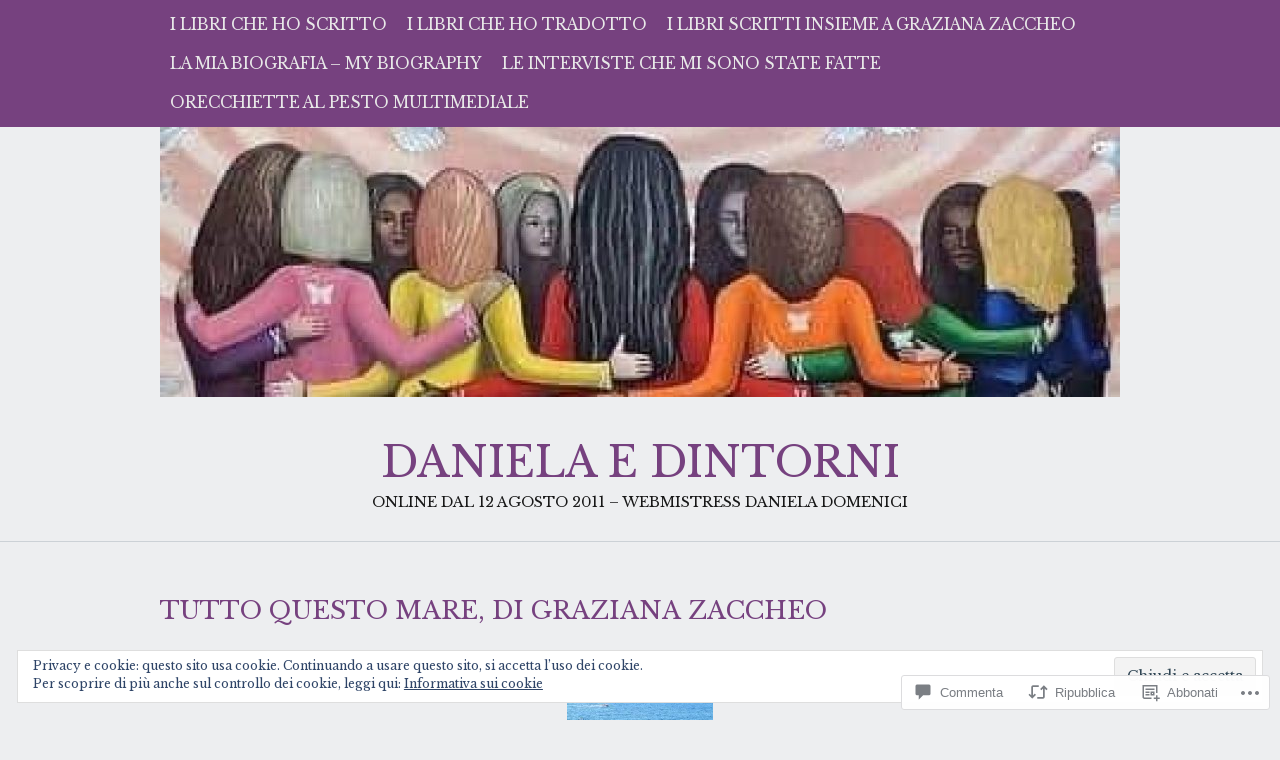

--- FILE ---
content_type: text/html; charset=UTF-8
request_url: https://danielaedintorni.com/2020/08/22/tutto-questo-mare-di-graziana-zaccheo/
body_size: 62558
content:
<!DOCTYPE html PUBLIC "-//W3C//DTD XHTML 1.0 Transitional//EN" "http://www.w3.org/TR/xhtml1/DTD/xhtml1-transitional.dtd">
<html lang="it-IT">
<head>
<meta charset="UTF-8" />
<title>tutto questo mare, di Graziana Zaccheo | daniela e dintorni</title>
<link rel="profile" href="http://gmpg.org/xfn/11" />
<link rel="pingback" href="https://danielaedintorni.com/xmlrpc.php" />
<script type="text/javascript">
  WebFontConfig = {"google":{"families":["Libre+Baskerville:r:latin,latin-ext","Libre+Baskerville:r,i,b,bi:latin,latin-ext"]},"api_url":"https:\/\/fonts-api.wp.com\/css"};
  (function() {
    var wf = document.createElement('script');
    wf.src = '/wp-content/plugins/custom-fonts/js/webfont.js';
    wf.type = 'text/javascript';
    wf.async = 'true';
    var s = document.getElementsByTagName('script')[0];
    s.parentNode.insertBefore(wf, s);
	})();
</script><style id="jetpack-custom-fonts-css">.wf-active #logo h1 a{font-size:41.6px;font-style:normal;font-weight:400}.wf-active #logo h1 a, .wf-active #logo h1{font-family:"Libre Baskerville",serif;font-style:normal;font-weight:400}.wf-active body{font-family:"Libre Baskerville",serif;font-size:16.9px}.wf-active #access{font-size:15.6px}.wf-active .desc{font-size:14.3px}.wf-active .by-author{font-family:"Libre Baskerville",serif;font-size:15.6px}.wf-active .lay1 > div .read-more{font-size:14.3px}.wf-active .site-midrow{font-size:15.6px}.wf-active .site-footer{font-size:15.6px}.wf-active #searchform #s, .wf-active #searchsubmit{font-family:"Libre Baskerville",serif;font-size:16.9px}.wf-active #posts .post-content .post-foot, .wf-active #posts .post-content .post-foot a{font-size:15.6px}.wf-active .single .by-author{font-size:16.9px}.wf-active #comments input, .wf-active #comments textarea{font-family:"Libre Baskerville",serif;font-size:16.9px}.wf-active #cancel-comment-reply-link{font-size:16.9px}.wf-active .nocomments{font-size:19.5px}.wf-active .feature-slider a{font-size:18.2px}.wf-active .amp-next, .wf-active .amp-page, .wf-active .amp-prev, .wf-active .page-numbers{font-size:16.9px}.wf-active .amp-current, .wf-active .nav-paginated .current{font-size:16.9px}.wf-active .error-page .fourofour{font-size:260px}.wf-active .gallery-caption, .wf-active .wp-caption-text{font-family:"Libre Baskerville",serif;font-size:16.9px}.wf-active .milestone-header .event{font-size:22.1px}.wf-active .milestone-header .date{font-size:15.6px}.wf-active .widget-area .widgets .widgettitle, .wf-active .widget-area .widgets .widgettitle a{font-size:23.4px;font-style:normal;font-weight:400}.wf-active .org-comment tbody th, .wf-active .post thead th, .wf-active .post tr th{font-size:15.6px;font-weight:400;font-style:normal}.wf-active #comments-title, .wf-active #reply-title{font-size:19.5px;font-style:normal;font-weight:400}.wf-active .error-page .post h2{font-weight:400;font-style:normal}.wf-active h1, .wf-active h2, .wf-active h3, .wf-active h4, .wf-active h5, .wf-active h6{font-family:"Libre Baskerville",serif;font-style:normal;font-weight:400}.wf-active h2{font-size:24.7px;font-style:normal;font-weight:400}</style>
<meta name='robots' content='max-image-preview:large' />

<!-- Async WordPress.com Remote Login -->
<script id="wpcom_remote_login_js">
var wpcom_remote_login_extra_auth = '';
function wpcom_remote_login_remove_dom_node_id( element_id ) {
	var dom_node = document.getElementById( element_id );
	if ( dom_node ) { dom_node.parentNode.removeChild( dom_node ); }
}
function wpcom_remote_login_remove_dom_node_classes( class_name ) {
	var dom_nodes = document.querySelectorAll( '.' + class_name );
	for ( var i = 0; i < dom_nodes.length; i++ ) {
		dom_nodes[ i ].parentNode.removeChild( dom_nodes[ i ] );
	}
}
function wpcom_remote_login_final_cleanup() {
	wpcom_remote_login_remove_dom_node_classes( "wpcom_remote_login_msg" );
	wpcom_remote_login_remove_dom_node_id( "wpcom_remote_login_key" );
	wpcom_remote_login_remove_dom_node_id( "wpcom_remote_login_validate" );
	wpcom_remote_login_remove_dom_node_id( "wpcom_remote_login_js" );
	wpcom_remote_login_remove_dom_node_id( "wpcom_request_access_iframe" );
	wpcom_remote_login_remove_dom_node_id( "wpcom_request_access_styles" );
}

// Watch for messages back from the remote login
window.addEventListener( "message", function( e ) {
	if ( e.origin === "https://r-login.wordpress.com" ) {
		var data = {};
		try {
			data = JSON.parse( e.data );
		} catch( e ) {
			wpcom_remote_login_final_cleanup();
			return;
		}

		if ( data.msg === 'LOGIN' ) {
			// Clean up the login check iframe
			wpcom_remote_login_remove_dom_node_id( "wpcom_remote_login_key" );

			var id_regex = new RegExp( /^[0-9]+$/ );
			var token_regex = new RegExp( /^.*|.*|.*$/ );
			if (
				token_regex.test( data.token )
				&& id_regex.test( data.wpcomid )
			) {
				// We have everything we need to ask for a login
				var script = document.createElement( "script" );
				script.setAttribute( "id", "wpcom_remote_login_validate" );
				script.src = '/remote-login.php?wpcom_remote_login=validate'
					+ '&wpcomid=' + data.wpcomid
					+ '&token=' + encodeURIComponent( data.token )
					+ '&host=' + window.location.protocol
					+ '//' + window.location.hostname
					+ '&postid=92751'
					+ '&is_singular=1';
				document.body.appendChild( script );
			}

			return;
		}

		// Safari ITP, not logged in, so redirect
		if ( data.msg === 'LOGIN-REDIRECT' ) {
			window.location = 'https://wordpress.com/log-in?redirect_to=' + window.location.href;
			return;
		}

		// Safari ITP, storage access failed, remove the request
		if ( data.msg === 'LOGIN-REMOVE' ) {
			var css_zap = 'html { -webkit-transition: margin-top 1s; transition: margin-top 1s; } /* 9001 */ html { margin-top: 0 !important; } * html body { margin-top: 0 !important; } @media screen and ( max-width: 782px ) { html { margin-top: 0 !important; } * html body { margin-top: 0 !important; } }';
			var style_zap = document.createElement( 'style' );
			style_zap.type = 'text/css';
			style_zap.appendChild( document.createTextNode( css_zap ) );
			document.body.appendChild( style_zap );

			var e = document.getElementById( 'wpcom_request_access_iframe' );
			e.parentNode.removeChild( e );

			document.cookie = 'wordpress_com_login_access=denied; path=/; max-age=31536000';

			return;
		}

		// Safari ITP
		if ( data.msg === 'REQUEST_ACCESS' ) {
			console.log( 'request access: safari' );

			// Check ITP iframe enable/disable knob
			if ( wpcom_remote_login_extra_auth !== 'safari_itp_iframe' ) {
				return;
			}

			// If we are in a "private window" there is no ITP.
			var private_window = false;
			try {
				var opendb = window.openDatabase( null, null, null, null );
			} catch( e ) {
				private_window = true;
			}

			if ( private_window ) {
				console.log( 'private window' );
				return;
			}

			var iframe = document.createElement( 'iframe' );
			iframe.id = 'wpcom_request_access_iframe';
			iframe.setAttribute( 'scrolling', 'no' );
			iframe.setAttribute( 'sandbox', 'allow-storage-access-by-user-activation allow-scripts allow-same-origin allow-top-navigation-by-user-activation' );
			iframe.src = 'https://r-login.wordpress.com/remote-login.php?wpcom_remote_login=request_access&origin=' + encodeURIComponent( data.origin ) + '&wpcomid=' + encodeURIComponent( data.wpcomid );

			var css = 'html { -webkit-transition: margin-top 1s; transition: margin-top 1s; } /* 9001 */ html { margin-top: 46px !important; } * html body { margin-top: 46px !important; } @media screen and ( max-width: 660px ) { html { margin-top: 71px !important; } * html body { margin-top: 71px !important; } #wpcom_request_access_iframe { display: block; height: 71px !important; } } #wpcom_request_access_iframe { border: 0px; height: 46px; position: fixed; top: 0; left: 0; width: 100%; min-width: 100%; z-index: 99999; background: #23282d; } ';

			var style = document.createElement( 'style' );
			style.type = 'text/css';
			style.id = 'wpcom_request_access_styles';
			style.appendChild( document.createTextNode( css ) );
			document.body.appendChild( style );

			document.body.appendChild( iframe );
		}

		if ( data.msg === 'DONE' ) {
			wpcom_remote_login_final_cleanup();
		}
	}
}, false );

// Inject the remote login iframe after the page has had a chance to load
// more critical resources
window.addEventListener( "DOMContentLoaded", function( e ) {
	var iframe = document.createElement( "iframe" );
	iframe.style.display = "none";
	iframe.setAttribute( "scrolling", "no" );
	iframe.setAttribute( "id", "wpcom_remote_login_key" );
	iframe.src = "https://r-login.wordpress.com/remote-login.php"
		+ "?wpcom_remote_login=key"
		+ "&origin=aHR0cHM6Ly9kYW5pZWxhZWRpbnRvcm5pLmNvbQ%3D%3D"
		+ "&wpcomid=26136042"
		+ "&time=" + Math.floor( Date.now() / 1000 );
	document.body.appendChild( iframe );
}, false );
</script>
<link rel='dns-prefetch' href='//s0.wp.com' />
<link rel='dns-prefetch' href='//widgets.wp.com' />
<link rel='dns-prefetch' href='//wordpress.com' />
<link rel="alternate" type="application/rss+xml" title="daniela e dintorni &raquo; Feed" href="https://danielaedintorni.com/feed/" />
<link rel="alternate" type="application/rss+xml" title="daniela e dintorni &raquo; Feed dei commenti" href="https://danielaedintorni.com/comments/feed/" />
<link rel="alternate" type="application/rss+xml" title="daniela e dintorni &raquo; tutto questo mare, di Graziana&nbsp;Zaccheo Feed dei commenti" href="https://danielaedintorni.com/2020/08/22/tutto-questo-mare-di-graziana-zaccheo/feed/" />
	<script type="text/javascript">
		/* <![CDATA[ */
		function addLoadEvent(func) {
			var oldonload = window.onload;
			if (typeof window.onload != 'function') {
				window.onload = func;
			} else {
				window.onload = function () {
					oldonload();
					func();
				}
			}
		}
		/* ]]> */
	</script>
	<link crossorigin='anonymous' rel='stylesheet' id='all-css-0-1' href='/_static/??-eJx9jFEKwjAQRC9kXKqV+iOeJSRLSbPJBndD6O1tpFAQ8WfgMTMPWjGOs2JWSNUUqnPIAi34GVUA69ZyDGjINlBMhayigOhKeHYiJ/gtWFCLdXFnSMw9fKXt/MIu8aaw6Bf9U1KIeIg/1OfP9Bim2/VyH6dhXN5pUk2g&cssminify=yes' type='text/css' media='all' />
<style id='wp-emoji-styles-inline-css'>

	img.wp-smiley, img.emoji {
		display: inline !important;
		border: none !important;
		box-shadow: none !important;
		height: 1em !important;
		width: 1em !important;
		margin: 0 0.07em !important;
		vertical-align: -0.1em !important;
		background: none !important;
		padding: 0 !important;
	}
/*# sourceURL=wp-emoji-styles-inline-css */
</style>
<link crossorigin='anonymous' rel='stylesheet' id='all-css-2-1' href='/wp-content/plugins/gutenberg-core/v22.2.0/build/styles/block-library/style.css?m=1764855221i&cssminify=yes' type='text/css' media='all' />
<style id='wp-block-library-inline-css'>
.has-text-align-justify {
	text-align:justify;
}
.has-text-align-justify{text-align:justify;}

/*# sourceURL=wp-block-library-inline-css */
</style><style id='global-styles-inline-css'>
:root{--wp--preset--aspect-ratio--square: 1;--wp--preset--aspect-ratio--4-3: 4/3;--wp--preset--aspect-ratio--3-4: 3/4;--wp--preset--aspect-ratio--3-2: 3/2;--wp--preset--aspect-ratio--2-3: 2/3;--wp--preset--aspect-ratio--16-9: 16/9;--wp--preset--aspect-ratio--9-16: 9/16;--wp--preset--color--black: #000000;--wp--preset--color--cyan-bluish-gray: #abb8c3;--wp--preset--color--white: #ffffff;--wp--preset--color--pale-pink: #f78da7;--wp--preset--color--vivid-red: #cf2e2e;--wp--preset--color--luminous-vivid-orange: #ff6900;--wp--preset--color--luminous-vivid-amber: #fcb900;--wp--preset--color--light-green-cyan: #7bdcb5;--wp--preset--color--vivid-green-cyan: #00d084;--wp--preset--color--pale-cyan-blue: #8ed1fc;--wp--preset--color--vivid-cyan-blue: #0693e3;--wp--preset--color--vivid-purple: #9b51e0;--wp--preset--gradient--vivid-cyan-blue-to-vivid-purple: linear-gradient(135deg,rgb(6,147,227) 0%,rgb(155,81,224) 100%);--wp--preset--gradient--light-green-cyan-to-vivid-green-cyan: linear-gradient(135deg,rgb(122,220,180) 0%,rgb(0,208,130) 100%);--wp--preset--gradient--luminous-vivid-amber-to-luminous-vivid-orange: linear-gradient(135deg,rgb(252,185,0) 0%,rgb(255,105,0) 100%);--wp--preset--gradient--luminous-vivid-orange-to-vivid-red: linear-gradient(135deg,rgb(255,105,0) 0%,rgb(207,46,46) 100%);--wp--preset--gradient--very-light-gray-to-cyan-bluish-gray: linear-gradient(135deg,rgb(238,238,238) 0%,rgb(169,184,195) 100%);--wp--preset--gradient--cool-to-warm-spectrum: linear-gradient(135deg,rgb(74,234,220) 0%,rgb(151,120,209) 20%,rgb(207,42,186) 40%,rgb(238,44,130) 60%,rgb(251,105,98) 80%,rgb(254,248,76) 100%);--wp--preset--gradient--blush-light-purple: linear-gradient(135deg,rgb(255,206,236) 0%,rgb(152,150,240) 100%);--wp--preset--gradient--blush-bordeaux: linear-gradient(135deg,rgb(254,205,165) 0%,rgb(254,45,45) 50%,rgb(107,0,62) 100%);--wp--preset--gradient--luminous-dusk: linear-gradient(135deg,rgb(255,203,112) 0%,rgb(199,81,192) 50%,rgb(65,88,208) 100%);--wp--preset--gradient--pale-ocean: linear-gradient(135deg,rgb(255,245,203) 0%,rgb(182,227,212) 50%,rgb(51,167,181) 100%);--wp--preset--gradient--electric-grass: linear-gradient(135deg,rgb(202,248,128) 0%,rgb(113,206,126) 100%);--wp--preset--gradient--midnight: linear-gradient(135deg,rgb(2,3,129) 0%,rgb(40,116,252) 100%);--wp--preset--font-size--small: 13px;--wp--preset--font-size--medium: 20px;--wp--preset--font-size--large: 36px;--wp--preset--font-size--x-large: 42px;--wp--preset--font-family--albert-sans: 'Albert Sans', sans-serif;--wp--preset--font-family--alegreya: Alegreya, serif;--wp--preset--font-family--arvo: Arvo, serif;--wp--preset--font-family--bodoni-moda: 'Bodoni Moda', serif;--wp--preset--font-family--bricolage-grotesque: 'Bricolage Grotesque', sans-serif;--wp--preset--font-family--cabin: Cabin, sans-serif;--wp--preset--font-family--chivo: Chivo, sans-serif;--wp--preset--font-family--commissioner: Commissioner, sans-serif;--wp--preset--font-family--cormorant: Cormorant, serif;--wp--preset--font-family--courier-prime: 'Courier Prime', monospace;--wp--preset--font-family--crimson-pro: 'Crimson Pro', serif;--wp--preset--font-family--dm-mono: 'DM Mono', monospace;--wp--preset--font-family--dm-sans: 'DM Sans', sans-serif;--wp--preset--font-family--dm-serif-display: 'DM Serif Display', serif;--wp--preset--font-family--domine: Domine, serif;--wp--preset--font-family--eb-garamond: 'EB Garamond', serif;--wp--preset--font-family--epilogue: Epilogue, sans-serif;--wp--preset--font-family--fahkwang: Fahkwang, sans-serif;--wp--preset--font-family--figtree: Figtree, sans-serif;--wp--preset--font-family--fira-sans: 'Fira Sans', sans-serif;--wp--preset--font-family--fjalla-one: 'Fjalla One', sans-serif;--wp--preset--font-family--fraunces: Fraunces, serif;--wp--preset--font-family--gabarito: Gabarito, system-ui;--wp--preset--font-family--ibm-plex-mono: 'IBM Plex Mono', monospace;--wp--preset--font-family--ibm-plex-sans: 'IBM Plex Sans', sans-serif;--wp--preset--font-family--ibarra-real-nova: 'Ibarra Real Nova', serif;--wp--preset--font-family--instrument-serif: 'Instrument Serif', serif;--wp--preset--font-family--inter: Inter, sans-serif;--wp--preset--font-family--josefin-sans: 'Josefin Sans', sans-serif;--wp--preset--font-family--jost: Jost, sans-serif;--wp--preset--font-family--libre-baskerville: 'Libre Baskerville', serif;--wp--preset--font-family--libre-franklin: 'Libre Franklin', sans-serif;--wp--preset--font-family--literata: Literata, serif;--wp--preset--font-family--lora: Lora, serif;--wp--preset--font-family--merriweather: Merriweather, serif;--wp--preset--font-family--montserrat: Montserrat, sans-serif;--wp--preset--font-family--newsreader: Newsreader, serif;--wp--preset--font-family--noto-sans-mono: 'Noto Sans Mono', sans-serif;--wp--preset--font-family--nunito: Nunito, sans-serif;--wp--preset--font-family--open-sans: 'Open Sans', sans-serif;--wp--preset--font-family--overpass: Overpass, sans-serif;--wp--preset--font-family--pt-serif: 'PT Serif', serif;--wp--preset--font-family--petrona: Petrona, serif;--wp--preset--font-family--piazzolla: Piazzolla, serif;--wp--preset--font-family--playfair-display: 'Playfair Display', serif;--wp--preset--font-family--plus-jakarta-sans: 'Plus Jakarta Sans', sans-serif;--wp--preset--font-family--poppins: Poppins, sans-serif;--wp--preset--font-family--raleway: Raleway, sans-serif;--wp--preset--font-family--roboto: Roboto, sans-serif;--wp--preset--font-family--roboto-slab: 'Roboto Slab', serif;--wp--preset--font-family--rubik: Rubik, sans-serif;--wp--preset--font-family--rufina: Rufina, serif;--wp--preset--font-family--sora: Sora, sans-serif;--wp--preset--font-family--source-sans-3: 'Source Sans 3', sans-serif;--wp--preset--font-family--source-serif-4: 'Source Serif 4', serif;--wp--preset--font-family--space-mono: 'Space Mono', monospace;--wp--preset--font-family--syne: Syne, sans-serif;--wp--preset--font-family--texturina: Texturina, serif;--wp--preset--font-family--urbanist: Urbanist, sans-serif;--wp--preset--font-family--work-sans: 'Work Sans', sans-serif;--wp--preset--spacing--20: 0.44rem;--wp--preset--spacing--30: 0.67rem;--wp--preset--spacing--40: 1rem;--wp--preset--spacing--50: 1.5rem;--wp--preset--spacing--60: 2.25rem;--wp--preset--spacing--70: 3.38rem;--wp--preset--spacing--80: 5.06rem;--wp--preset--shadow--natural: 6px 6px 9px rgba(0, 0, 0, 0.2);--wp--preset--shadow--deep: 12px 12px 50px rgba(0, 0, 0, 0.4);--wp--preset--shadow--sharp: 6px 6px 0px rgba(0, 0, 0, 0.2);--wp--preset--shadow--outlined: 6px 6px 0px -3px rgb(255, 255, 255), 6px 6px rgb(0, 0, 0);--wp--preset--shadow--crisp: 6px 6px 0px rgb(0, 0, 0);}:where(.is-layout-flex){gap: 0.5em;}:where(.is-layout-grid){gap: 0.5em;}body .is-layout-flex{display: flex;}.is-layout-flex{flex-wrap: wrap;align-items: center;}.is-layout-flex > :is(*, div){margin: 0;}body .is-layout-grid{display: grid;}.is-layout-grid > :is(*, div){margin: 0;}:where(.wp-block-columns.is-layout-flex){gap: 2em;}:where(.wp-block-columns.is-layout-grid){gap: 2em;}:where(.wp-block-post-template.is-layout-flex){gap: 1.25em;}:where(.wp-block-post-template.is-layout-grid){gap: 1.25em;}.has-black-color{color: var(--wp--preset--color--black) !important;}.has-cyan-bluish-gray-color{color: var(--wp--preset--color--cyan-bluish-gray) !important;}.has-white-color{color: var(--wp--preset--color--white) !important;}.has-pale-pink-color{color: var(--wp--preset--color--pale-pink) !important;}.has-vivid-red-color{color: var(--wp--preset--color--vivid-red) !important;}.has-luminous-vivid-orange-color{color: var(--wp--preset--color--luminous-vivid-orange) !important;}.has-luminous-vivid-amber-color{color: var(--wp--preset--color--luminous-vivid-amber) !important;}.has-light-green-cyan-color{color: var(--wp--preset--color--light-green-cyan) !important;}.has-vivid-green-cyan-color{color: var(--wp--preset--color--vivid-green-cyan) !important;}.has-pale-cyan-blue-color{color: var(--wp--preset--color--pale-cyan-blue) !important;}.has-vivid-cyan-blue-color{color: var(--wp--preset--color--vivid-cyan-blue) !important;}.has-vivid-purple-color{color: var(--wp--preset--color--vivid-purple) !important;}.has-black-background-color{background-color: var(--wp--preset--color--black) !important;}.has-cyan-bluish-gray-background-color{background-color: var(--wp--preset--color--cyan-bluish-gray) !important;}.has-white-background-color{background-color: var(--wp--preset--color--white) !important;}.has-pale-pink-background-color{background-color: var(--wp--preset--color--pale-pink) !important;}.has-vivid-red-background-color{background-color: var(--wp--preset--color--vivid-red) !important;}.has-luminous-vivid-orange-background-color{background-color: var(--wp--preset--color--luminous-vivid-orange) !important;}.has-luminous-vivid-amber-background-color{background-color: var(--wp--preset--color--luminous-vivid-amber) !important;}.has-light-green-cyan-background-color{background-color: var(--wp--preset--color--light-green-cyan) !important;}.has-vivid-green-cyan-background-color{background-color: var(--wp--preset--color--vivid-green-cyan) !important;}.has-pale-cyan-blue-background-color{background-color: var(--wp--preset--color--pale-cyan-blue) !important;}.has-vivid-cyan-blue-background-color{background-color: var(--wp--preset--color--vivid-cyan-blue) !important;}.has-vivid-purple-background-color{background-color: var(--wp--preset--color--vivid-purple) !important;}.has-black-border-color{border-color: var(--wp--preset--color--black) !important;}.has-cyan-bluish-gray-border-color{border-color: var(--wp--preset--color--cyan-bluish-gray) !important;}.has-white-border-color{border-color: var(--wp--preset--color--white) !important;}.has-pale-pink-border-color{border-color: var(--wp--preset--color--pale-pink) !important;}.has-vivid-red-border-color{border-color: var(--wp--preset--color--vivid-red) !important;}.has-luminous-vivid-orange-border-color{border-color: var(--wp--preset--color--luminous-vivid-orange) !important;}.has-luminous-vivid-amber-border-color{border-color: var(--wp--preset--color--luminous-vivid-amber) !important;}.has-light-green-cyan-border-color{border-color: var(--wp--preset--color--light-green-cyan) !important;}.has-vivid-green-cyan-border-color{border-color: var(--wp--preset--color--vivid-green-cyan) !important;}.has-pale-cyan-blue-border-color{border-color: var(--wp--preset--color--pale-cyan-blue) !important;}.has-vivid-cyan-blue-border-color{border-color: var(--wp--preset--color--vivid-cyan-blue) !important;}.has-vivid-purple-border-color{border-color: var(--wp--preset--color--vivid-purple) !important;}.has-vivid-cyan-blue-to-vivid-purple-gradient-background{background: var(--wp--preset--gradient--vivid-cyan-blue-to-vivid-purple) !important;}.has-light-green-cyan-to-vivid-green-cyan-gradient-background{background: var(--wp--preset--gradient--light-green-cyan-to-vivid-green-cyan) !important;}.has-luminous-vivid-amber-to-luminous-vivid-orange-gradient-background{background: var(--wp--preset--gradient--luminous-vivid-amber-to-luminous-vivid-orange) !important;}.has-luminous-vivid-orange-to-vivid-red-gradient-background{background: var(--wp--preset--gradient--luminous-vivid-orange-to-vivid-red) !important;}.has-very-light-gray-to-cyan-bluish-gray-gradient-background{background: var(--wp--preset--gradient--very-light-gray-to-cyan-bluish-gray) !important;}.has-cool-to-warm-spectrum-gradient-background{background: var(--wp--preset--gradient--cool-to-warm-spectrum) !important;}.has-blush-light-purple-gradient-background{background: var(--wp--preset--gradient--blush-light-purple) !important;}.has-blush-bordeaux-gradient-background{background: var(--wp--preset--gradient--blush-bordeaux) !important;}.has-luminous-dusk-gradient-background{background: var(--wp--preset--gradient--luminous-dusk) !important;}.has-pale-ocean-gradient-background{background: var(--wp--preset--gradient--pale-ocean) !important;}.has-electric-grass-gradient-background{background: var(--wp--preset--gradient--electric-grass) !important;}.has-midnight-gradient-background{background: var(--wp--preset--gradient--midnight) !important;}.has-small-font-size{font-size: var(--wp--preset--font-size--small) !important;}.has-medium-font-size{font-size: var(--wp--preset--font-size--medium) !important;}.has-large-font-size{font-size: var(--wp--preset--font-size--large) !important;}.has-x-large-font-size{font-size: var(--wp--preset--font-size--x-large) !important;}.has-albert-sans-font-family{font-family: var(--wp--preset--font-family--albert-sans) !important;}.has-alegreya-font-family{font-family: var(--wp--preset--font-family--alegreya) !important;}.has-arvo-font-family{font-family: var(--wp--preset--font-family--arvo) !important;}.has-bodoni-moda-font-family{font-family: var(--wp--preset--font-family--bodoni-moda) !important;}.has-bricolage-grotesque-font-family{font-family: var(--wp--preset--font-family--bricolage-grotesque) !important;}.has-cabin-font-family{font-family: var(--wp--preset--font-family--cabin) !important;}.has-chivo-font-family{font-family: var(--wp--preset--font-family--chivo) !important;}.has-commissioner-font-family{font-family: var(--wp--preset--font-family--commissioner) !important;}.has-cormorant-font-family{font-family: var(--wp--preset--font-family--cormorant) !important;}.has-courier-prime-font-family{font-family: var(--wp--preset--font-family--courier-prime) !important;}.has-crimson-pro-font-family{font-family: var(--wp--preset--font-family--crimson-pro) !important;}.has-dm-mono-font-family{font-family: var(--wp--preset--font-family--dm-mono) !important;}.has-dm-sans-font-family{font-family: var(--wp--preset--font-family--dm-sans) !important;}.has-dm-serif-display-font-family{font-family: var(--wp--preset--font-family--dm-serif-display) !important;}.has-domine-font-family{font-family: var(--wp--preset--font-family--domine) !important;}.has-eb-garamond-font-family{font-family: var(--wp--preset--font-family--eb-garamond) !important;}.has-epilogue-font-family{font-family: var(--wp--preset--font-family--epilogue) !important;}.has-fahkwang-font-family{font-family: var(--wp--preset--font-family--fahkwang) !important;}.has-figtree-font-family{font-family: var(--wp--preset--font-family--figtree) !important;}.has-fira-sans-font-family{font-family: var(--wp--preset--font-family--fira-sans) !important;}.has-fjalla-one-font-family{font-family: var(--wp--preset--font-family--fjalla-one) !important;}.has-fraunces-font-family{font-family: var(--wp--preset--font-family--fraunces) !important;}.has-gabarito-font-family{font-family: var(--wp--preset--font-family--gabarito) !important;}.has-ibm-plex-mono-font-family{font-family: var(--wp--preset--font-family--ibm-plex-mono) !important;}.has-ibm-plex-sans-font-family{font-family: var(--wp--preset--font-family--ibm-plex-sans) !important;}.has-ibarra-real-nova-font-family{font-family: var(--wp--preset--font-family--ibarra-real-nova) !important;}.has-instrument-serif-font-family{font-family: var(--wp--preset--font-family--instrument-serif) !important;}.has-inter-font-family{font-family: var(--wp--preset--font-family--inter) !important;}.has-josefin-sans-font-family{font-family: var(--wp--preset--font-family--josefin-sans) !important;}.has-jost-font-family{font-family: var(--wp--preset--font-family--jost) !important;}.has-libre-baskerville-font-family{font-family: var(--wp--preset--font-family--libre-baskerville) !important;}.has-libre-franklin-font-family{font-family: var(--wp--preset--font-family--libre-franklin) !important;}.has-literata-font-family{font-family: var(--wp--preset--font-family--literata) !important;}.has-lora-font-family{font-family: var(--wp--preset--font-family--lora) !important;}.has-merriweather-font-family{font-family: var(--wp--preset--font-family--merriweather) !important;}.has-montserrat-font-family{font-family: var(--wp--preset--font-family--montserrat) !important;}.has-newsreader-font-family{font-family: var(--wp--preset--font-family--newsreader) !important;}.has-noto-sans-mono-font-family{font-family: var(--wp--preset--font-family--noto-sans-mono) !important;}.has-nunito-font-family{font-family: var(--wp--preset--font-family--nunito) !important;}.has-open-sans-font-family{font-family: var(--wp--preset--font-family--open-sans) !important;}.has-overpass-font-family{font-family: var(--wp--preset--font-family--overpass) !important;}.has-pt-serif-font-family{font-family: var(--wp--preset--font-family--pt-serif) !important;}.has-petrona-font-family{font-family: var(--wp--preset--font-family--petrona) !important;}.has-piazzolla-font-family{font-family: var(--wp--preset--font-family--piazzolla) !important;}.has-playfair-display-font-family{font-family: var(--wp--preset--font-family--playfair-display) !important;}.has-plus-jakarta-sans-font-family{font-family: var(--wp--preset--font-family--plus-jakarta-sans) !important;}.has-poppins-font-family{font-family: var(--wp--preset--font-family--poppins) !important;}.has-raleway-font-family{font-family: var(--wp--preset--font-family--raleway) !important;}.has-roboto-font-family{font-family: var(--wp--preset--font-family--roboto) !important;}.has-roboto-slab-font-family{font-family: var(--wp--preset--font-family--roboto-slab) !important;}.has-rubik-font-family{font-family: var(--wp--preset--font-family--rubik) !important;}.has-rufina-font-family{font-family: var(--wp--preset--font-family--rufina) !important;}.has-sora-font-family{font-family: var(--wp--preset--font-family--sora) !important;}.has-source-sans-3-font-family{font-family: var(--wp--preset--font-family--source-sans-3) !important;}.has-source-serif-4-font-family{font-family: var(--wp--preset--font-family--source-serif-4) !important;}.has-space-mono-font-family{font-family: var(--wp--preset--font-family--space-mono) !important;}.has-syne-font-family{font-family: var(--wp--preset--font-family--syne) !important;}.has-texturina-font-family{font-family: var(--wp--preset--font-family--texturina) !important;}.has-urbanist-font-family{font-family: var(--wp--preset--font-family--urbanist) !important;}.has-work-sans-font-family{font-family: var(--wp--preset--font-family--work-sans) !important;}
/*# sourceURL=global-styles-inline-css */
</style>

<style id='classic-theme-styles-inline-css'>
/*! This file is auto-generated */
.wp-block-button__link{color:#fff;background-color:#32373c;border-radius:9999px;box-shadow:none;text-decoration:none;padding:calc(.667em + 2px) calc(1.333em + 2px);font-size:1.125em}.wp-block-file__button{background:#32373c;color:#fff;text-decoration:none}
/*# sourceURL=/wp-includes/css/classic-themes.min.css */
</style>
<link crossorigin='anonymous' rel='stylesheet' id='all-css-4-1' href='/_static/??-eJx9j9sOwjAIhl/[base64]&cssminify=yes' type='text/css' media='all' />
<link rel='stylesheet' id='verbum-gutenberg-css-css' href='https://widgets.wp.com/verbum-block-editor/block-editor.css?ver=1738686361' media='all' />
<link crossorigin='anonymous' rel='stylesheet' id='all-css-6-1' href='/_static/??-eJyNjl0KwkAMhC/kGkqLPw/iWdolrtHdZOmmlN7eaEGrgvg2M8k3DIzZeWFFVkiDy3EIxAW8pGSRi3RFc+UjWVuyAgIWJaPLU8yHRaeeMVlDHjrQnlTYChSh6BTx32diPwNuzDbjC1vs7rGLEkyGx+iX/QUFFBfFt0rCb8adYkv9HT2mQ7Vtqs2+rpvd5Qb4MHNr&cssminify=yes' type='text/css' media='all' />
<link crossorigin='anonymous' rel='stylesheet' id='print-css-7-1' href='/wp-content/mu-plugins/global-print/global-print.css?m=1465851035i&cssminify=yes' type='text/css' media='print' />
<style id='jetpack-global-styles-frontend-style-inline-css'>
:root { --font-headings: unset; --font-base: unset; --font-headings-default: -apple-system,BlinkMacSystemFont,"Segoe UI",Roboto,Oxygen-Sans,Ubuntu,Cantarell,"Helvetica Neue",sans-serif; --font-base-default: -apple-system,BlinkMacSystemFont,"Segoe UI",Roboto,Oxygen-Sans,Ubuntu,Cantarell,"Helvetica Neue",sans-serif;}
/*# sourceURL=jetpack-global-styles-frontend-style-inline-css */
</style>
<link crossorigin='anonymous' rel='stylesheet' id='all-css-10-1' href='/_static/??-eJyNjcEKwjAQRH/IuFQj9SJ+isRsSLZusqWbUPx7W+lFBPEyzMDMPJhH46XUUCrkZkZukYrCEOro/GPLkEVWwcZBQZObAjrE59tSiXuvuoP/n25UPKh4cmxYouhH+HqrKeSFmyxElrvjX7iZMIaqsFQ2b+JEaFxBw6R13V7zpetPx8PZ9p0dXpQMX7Y=&cssminify=yes' type='text/css' media='all' />
<script type="text/javascript" id="jetpack_related-posts-js-extra">
/* <![CDATA[ */
var related_posts_js_options = {"post_heading":"h4"};
//# sourceURL=jetpack_related-posts-js-extra
/* ]]> */
</script>
<script type="text/javascript" id="wpcom-actionbar-placeholder-js-extra">
/* <![CDATA[ */
var actionbardata = {"siteID":"26136042","postID":"92751","siteURL":"https://danielaedintorni.com","xhrURL":"https://danielaedintorni.com/wp-admin/admin-ajax.php","nonce":"a341b530e9","isLoggedIn":"","statusMessage":"","subsEmailDefault":"instantly","proxyScriptUrl":"https://s0.wp.com/wp-content/js/wpcom-proxy-request.js?m=1513050504i&amp;ver=20211021","shortlink":"https://wp.me/p1LFb4-o7Z","i18n":{"followedText":"I nuovi articoli del sito saranno visibili sul tuo \u003Ca href=\"https://wordpress.com/reader\"\u003EReader\u003C/a\u003E","foldBar":"Riduci la barra","unfoldBar":"Espandi la barra","shortLinkCopied":"Shortlink copiato negli appunti."}};
//# sourceURL=wpcom-actionbar-placeholder-js-extra
/* ]]> */
</script>
<script type="text/javascript" id="jetpack-mu-wpcom-settings-js-before">
/* <![CDATA[ */
var JETPACK_MU_WPCOM_SETTINGS = {"assetsUrl":"https://s0.wp.com/wp-content/mu-plugins/jetpack-mu-wpcom-plugin/moon/jetpack_vendor/automattic/jetpack-mu-wpcom/src/build/"};
//# sourceURL=jetpack-mu-wpcom-settings-js-before
/* ]]> */
</script>
<script crossorigin='anonymous' type='text/javascript'  src='/_static/??-eJx1j10KwjAQhC/kdmuh+iQeRdIkhMRkN+bH2tvbYpUK+jQMM3zD4BhBMhVNBUOF6KuxlNHpEoW8rh4DM+HFksShWq8waS+KVhA5l/ztmmCpcXmHG7CbO75ATPyY3tkM81XpvITuVnWaVtkC/pYgWJPm0V9rg2fzOTJyUkJlkF7k/ALJEPHeLQLEBEbFNCPO4bQ/9n3bHrqud0+pPGch'></script>
<script type="text/javascript" id="rlt-proxy-js-after">
/* <![CDATA[ */
	rltInitialize( {"token":null,"iframeOrigins":["https:\/\/widgets.wp.com"]} );
//# sourceURL=rlt-proxy-js-after
/* ]]> */
</script>
<link rel="EditURI" type="application/rsd+xml" title="RSD" href="https://danielaedintorni.wordpress.com/xmlrpc.php?rsd" />
<meta name="generator" content="WordPress.com" />
<link rel="canonical" href="https://danielaedintorni.com/2020/08/22/tutto-questo-mare-di-graziana-zaccheo/" />
<link rel='shortlink' href='https://wp.me/p1LFb4-o7Z' />
<link rel="alternate" type="application/json+oembed" href="https://public-api.wordpress.com/oembed/?format=json&amp;url=https%3A%2F%2Fdanielaedintorni.com%2F2020%2F08%2F22%2Ftutto-questo-mare-di-graziana-zaccheo%2F&amp;for=wpcom-auto-discovery" /><link rel="alternate" type="application/xml+oembed" href="https://public-api.wordpress.com/oembed/?format=xml&amp;url=https%3A%2F%2Fdanielaedintorni.com%2F2020%2F08%2F22%2Ftutto-questo-mare-di-graziana-zaccheo%2F&amp;for=wpcom-auto-discovery" />
<!-- Jetpack Open Graph Tags -->
<meta property="og:type" content="article" />
<meta property="og:title" content="tutto questo mare, di Graziana Zaccheo" />
<meta property="og:url" content="https://danielaedintorni.com/2020/08/22/tutto-questo-mare-di-graziana-zaccheo/" />
<meta property="og:description" content="Tutto questo mare Bello da far male al cuore Blu che riempie gli occhi Che inonda la mente E i pensieri si allontanano. Una nenia di flutti s&#8217;infrange Canta il mare tra le rocce Culla e guari…" />
<meta property="article:published_time" content="2020-08-22T16:49:46+00:00" />
<meta property="article:modified_time" content="2020-08-22T16:49:46+00:00" />
<meta property="og:site_name" content="daniela e dintorni" />
<meta property="og:image" content="https://danielaedintorni.com/wp-content/uploads/2020/08/20200822_113426.jpg?w=146" />
<meta property="og:image:width" content="146" />
<meta property="og:image:height" content="300" />
<meta property="og:image:alt" content="" />
<meta property="og:locale" content="it_IT" />
<meta property="article:publisher" content="https://www.facebook.com/WordPresscom" />
<meta name="twitter:creator" content="@httpstwittercomdanieladomenici" />
<meta name="twitter:site" content="@httpstwittercomdanieladomenici" />
<meta name="twitter:text:title" content="tutto questo mare, di Graziana&nbsp;Zaccheo" />
<meta name="twitter:image" content="https://danielaedintorni.com/wp-content/uploads/2020/08/20200822_113426.jpg?w=144" />
<meta name="twitter:card" content="summary" />

<!-- End Jetpack Open Graph Tags -->
<link rel='openid.server' href='https://danielaedintorni.com/?openidserver=1' />
<link rel='openid.delegate' href='https://danielaedintorni.com/' />
<link rel="search" type="application/opensearchdescription+xml" href="https://danielaedintorni.com/osd.xml" title="daniela e dintorni" />
<link rel="search" type="application/opensearchdescription+xml" href="https://s1.wp.com/opensearch.xml" title="WordPress.com" />
<meta name="theme-color" content="#edeef0" />
		<style id="wpcom-hotfix-masterbar-style">
			@media screen and (min-width: 783px) {
				#wpadminbar .quicklinks li#wp-admin-bar-my-account.with-avatar > a img {
					margin-top: 5px;
				}
			}
		</style>
		<meta name="description" content="Tutto questo mare Bello da far male al cuore Blu che riempie gli occhi Che inonda la mente E i pensieri si allontanano. Una nenia di flutti s&#039;infrange Canta il mare tra le rocce Culla e guarisce la terra E le mie ferite Il miracolo dell&#039;acqua salata Si compie ogni volta. Curami ancora immenso blu&hellip;" />
		<style type="text/css">
			#header-image {
				background: url( 'https://danielaedintorni.com/wp-content/uploads/2023/11/cropped-donne-insieme.jpg' ) no-repeat;
				float: left;
				margin: 0 0 20px;
				width: 960px;
				height: 270px;
			}
			#header-image a {
				display: block;
				text-indent: -9999px;
				width: 100%;
				height: 100%;
			}
		</style>
	
	
<style type="text/css" id="custom-background-css">
body.custom-background { background-color: #edeef0; }
</style>
			<script type="text/javascript">

			window.doNotSellCallback = function() {

				var linkElements = [
					'a[href="https://wordpress.com/?ref=footer_blog"]',
					'a[href="https://wordpress.com/?ref=footer_website"]',
					'a[href="https://wordpress.com/?ref=vertical_footer"]',
					'a[href^="https://wordpress.com/?ref=footer_segment_"]',
				].join(',');

				var dnsLink = document.createElement( 'a' );
				dnsLink.href = 'https://wordpress.com/it/advertising-program-optout/';
				dnsLink.classList.add( 'do-not-sell-link' );
				dnsLink.rel = 'nofollow';
				dnsLink.style.marginLeft = '0.5em';
				dnsLink.textContent = 'Non vendere o condividere le mie informazioni personali';

				var creditLinks = document.querySelectorAll( linkElements );

				if ( 0 === creditLinks.length ) {
					return false;
				}

				Array.prototype.forEach.call( creditLinks, function( el ) {
					el.insertAdjacentElement( 'afterend', dnsLink );
				});

				return true;
			};

		</script>
		<style type="text/css" id="custom-colors-css">	.post table,
	.org-comment table,
	.post tr th, .post thead th,
	.org-comment tbody th {
		background-image: none;
	}
.lay1 > div .post-content { color: #636363;}
#posts, .widget-area .widgets ul li a { color: #636363;}
body { color: #636363;}
#access ul ul a:hover, #access ul ul :hover > a { background-color: #f6f6f6;}
#access ul ul a:hover, #access ul ul :hover > a { background-color: rgba( 246, 246, 246, 0.8 );}
.archive-title { color: #636363;}
.lay1 > div .read-more, .amp-page, .amp-next, .amp-prev, .page-numbers { color: #5B5B5B;}
.lay1 > div:hover .read-more, .page-numbers:hover { color: #707070;}
#access li:hover > a { color: #FFFFFF;}
#access ul ul a { color: #FFFFFF;}
.post tr th, .post thead th, .org-comment tbody th { background-color: #ffffff;}
.post tr th, .post thead th, .org-comment tbody th { background-color: rgba( 255, 255, 255, 0.2 );}
#access a { color: #E8E8E8;}
#access .current-menu-item > a, #access .current-menu-ancestor > a, #access .current_page_item > a, #access .current_page_ancestor > a { color: #FFFFFF;}
#posts .post-content .post-foot a, #posts .post-content .post-foot { color: #636363;}
.lay1 > div:hover .read-more, .page-numbers:hover { background-color: #cccccc;}
.lay1 > div:hover .read-more, .page-numbers:hover { background-color: rgba( 204, 204, 204, 0.5 );}
.sticky { background-color: #fafafa;}
.sticky { background-color: rgba( 250, 250, 250, 0.15 );}
.site-midrow { background-color: #f4f4f4;}
.site-midrow { background-color: rgba( 244, 244, 244, 0.7 );}
.post table, .org-comment table { background-color: #f4f4f4;}
.post table, .org-comment table { background-color: rgba( 244, 244, 244, 0.2 );}
.site-footer, .site-footer .widget ul li a, .site-footer .widget a { color: #D6D6D6;}
.site-midrow .widgets .widget ul li a, .site-midrow .widgets .widget a, .site-midrow { color: #3A3A3A;}
.widget-area .widgets .widgettitle, .widget-area .widgets .widgettitle a { border-color: #636363;}
ol.commentlist li.bypostauthor div.comment, ol.commentlist li.bypostauthor li.bypostauthor div.comment, ol.commentlist li.bypostauthor li.bypostauthor li.bypostauthor div.comment { border-color: #d8d8d8;}
ol.commentlist li.bypostauthor div.comment, ol.commentlist li.bypostauthor li.bypostauthor div.comment, ol.commentlist li.bypostauthor li.bypostauthor li.bypostauthor div.comment { border-color: rgba( 216, 216, 216, 0.15 );}
.desc { color: #171717;}
.site-footer .widget ul li { border-color: #1c1c1c;}
.site-footer .widget ul li { border-color: rgba( 28, 28, 28, 0.2 );}
#reply-title, #comments-title { color: #333333;}
body { background-color: #edeef0;}
.site-footer .widgets .widgettitle, .site-footer .widgets .widgettitle a { color: #EDEEF0;}
.site-footer .widget a:hover { color: #EDEEF0;}
#copyright a { color: #EDEEF0;}
.widgets .widget_akismet a, .site-footer .widgets .widget_twitter ul li a, .site-footer .widget_authors strong, .site-footer .widgets .widget_recent_comments a { color: #EDEEF0;}
.lay1 > div, #posts .post-content, #header { border-color: #CCD1D6;}
ol.commentlist li.bypostauthor div.comment, ol.commentlist li.bypostauthor li.bypostauthor div.comment, ol.commentlist li.bypostauthor li.bypostauthor li.bypostauthor div.comment { background-color: #E5E7EA;}
.lay1 > div .read-more { background-color: #dfdfdf;}
.widget-area .widgets .widgettitle, .widget-area .widgets .widgettitle a { color: #636363;}
.amp-page, .amp-next, .amp-prev, .page-numbers { background-color: #dfdfdf;}
#masthead, #access ul ul, #comments .form-submit input, #comments .form-submit input:hover, .site-footer { background-color: #76417f;}
#logo h1 a { color: #76417F;}
.widget-area .widgets .widgettitle, .widget-area .widgets .widgettitle a { color: #76417F;}
#posts .postitle, #posts .postitle a { color: #76417F;}
a, .post-wrap a, .by-author a, #posts .post-content .post-foot a { color: #333333;}
.lay1 > div .postitle a { color: #444444;}
.site-midrow .widgettitle, .site-midrow .widgettitle a { color: #444444;}
#posts .post-content .post-cat a, #posts .post-content .post-tag a { color: #444444;}
.nav-previous a, .nav-next a { color: #444444;}
.widget-area .widgets .widget_twitter a, .widget-area .widgets .widget_recent_comments a, .widget-area .widget_authors strong { color: #444444;}
</style>
<link rel="icon" href="https://danielaedintorni.com/wp-content/uploads/2018/06/cropped-daniela-dintorni1.jpg?w=32" sizes="32x32" />
<link rel="icon" href="https://danielaedintorni.com/wp-content/uploads/2018/06/cropped-daniela-dintorni1.jpg?w=192" sizes="192x192" />
<link rel="apple-touch-icon" href="https://danielaedintorni.com/wp-content/uploads/2018/06/cropped-daniela-dintorni1.jpg?w=180" />
<meta name="msapplication-TileImage" content="https://danielaedintorni.com/wp-content/uploads/2018/06/cropped-daniela-dintorni1.jpg?w=270" />
<script type="text/javascript">
	window.google_analytics_uacct = "UA-52447-2";
</script>

<script type="text/javascript">
	var _gaq = _gaq || [];
	_gaq.push(['_setAccount', 'UA-52447-2']);
	_gaq.push(['_gat._anonymizeIp']);
	_gaq.push(['_setDomainName', 'none']);
	_gaq.push(['_setAllowLinker', true]);
	_gaq.push(['_initData']);
	_gaq.push(['_trackPageview']);

	(function() {
		var ga = document.createElement('script'); ga.type = 'text/javascript'; ga.async = true;
		ga.src = ('https:' == document.location.protocol ? 'https://ssl' : 'http://www') + '.google-analytics.com/ga.js';
		(document.getElementsByTagName('head')[0] || document.getElementsByTagName('body')[0]).appendChild(ga);
	})();
</script>
<link crossorigin='anonymous' rel='stylesheet' id='all-css-0-3' href='/_static/??-eJydjtsKg0AMRH+oGqy00ofSTykag0R3N8FkEf++ll6gb23fZobDYWDRAiU5JYeYCw154GQwkmuL07NDFElw5YTQBcHJwBZWmks028H3hih9DmSA7SzZKLyh1/Cr8HEpc+jBcmc4szrLBn+0MnL69+rC/UBu4KKFim3JfA10113iuWoO9ak51tV+vAFFyXy4&cssminify=yes' type='text/css' media='all' />
</head>
<body class="wp-singular post-template-default single single-post postid-92751 single-format-standard custom-background wp-theme-pubtriton-lite customizer-styles-applied single-author one-column gecko jetpack-reblog-enabled">

	<div id="masthead">
				<div class="container">
			<div id="access">
				<div class="menu"><ul>
<li class="page_item page-item-109906"><a href="https://danielaedintorni.com/i-miei-libri/">i libri che ho&nbsp;scritto</a></li>
<li class="page_item page-item-44543"><a href="https://danielaedintorni.com/i-libri-da-me-tradotti-fino-a-oggi/">I libri che ho&nbsp;tradotto</a></li>
<li class="page_item page-item-96797"><a href="https://danielaedintorni.com/i-libri-scritti-a-due-mani-con-graziana-zaccheo/">i libri scritti insieme a Graziana&nbsp;Zaccheo</a></li>
<li class="page_item page-item-21415"><a href="https://danielaedintorni.com/chi-sono/">la mia biografia &#8211; my&nbsp;biography</a></li>
<li class="page_item page-item-129010"><a href="https://danielaedintorni.com/le-interviste-che-mi-sono-state-fatte/">le interviste che mi sono state&nbsp;fatte</a></li>
<li class="page_item page-item-95432"><a href="https://danielaedintorni.com/orecchiette-al-pesto-multimediale/">Orecchiette al pesto&nbsp;multimediale</a></li>
</ul></div>
			</div><!-- #access -->
		</div><!-- .container -->
	</div><!-- #masthead -->

	<div id="header">
		<div class="container">
								<div id="header-image">
						<a href="https://danielaedintorni.com/" title="daniela e dintorni" rel="home">daniela e dintorni</a>
					</div><!-- #header-image -->
						<div id="logo">
				<h1>
					<a href="https://danielaedintorni.com/">daniela e dintorni</a>
				</h1>
				<div class="desc">
					online dal 12 agosto 2011 &#8211; webmistress Daniela Domenici				</div><!-- .desc -->
			</div><!-- #logo -->
		</div><!-- .container -->
	</div><!-- #header -->
<div class="container">
	<div id="posts" class="single-page-post">
		<div class="post-wrap">
			
				<div id="post-92751" class="post-92751 post type-post status-publish format-standard hentry category-graziana-zaccheo category-regione-liguria tag-graziana-zaccheo tag-tutto-questo-mare">
					<div class="post-content">

						<h2 class="postitle">
							tutto questo mare, di Graziana&nbsp;Zaccheo						</h2><!-- .postitle -->

						<div class="single-metainfo">
							<a href="https://danielaedintorni.com/2020/08/22/tutto-questo-mare-di-graziana-zaccheo/" title="17:49" rel="bookmark"><time class="entry-date" datetime="2020-08-22T17:49:46+01:00" pubdate>22 agosto 2020</time></a> 						</div><!-- .single-metainfo -->

						<p style="text-align:center;"><img data-attachment-id="92754" data-permalink="https://danielaedintorni.com/2020/08/22/tutto-questo-mare-di-graziana-zaccheo/20200822_113426/" data-orig-file="https://danielaedintorni.com/wp-content/uploads/2020/08/20200822_113426.jpg" data-orig-size="2752,5664" data-comments-opened="1" data-image-meta="{&quot;aperture&quot;:&quot;1.7&quot;,&quot;credit&quot;:&quot;&quot;,&quot;camera&quot;:&quot;SM-A920F&quot;,&quot;caption&quot;:&quot;&quot;,&quot;created_timestamp&quot;:&quot;1598096066&quot;,&quot;copyright&quot;:&quot;&quot;,&quot;focal_length&quot;:&quot;3.93&quot;,&quot;iso&quot;:&quot;50&quot;,&quot;shutter_speed&quot;:&quot;0.0011325028312571&quot;,&quot;title&quot;:&quot;&quot;,&quot;orientation&quot;:&quot;1&quot;,&quot;longitude&quot;:&quot;0&quot;}" data-image-title="20200822_113426" data-image-description="" data-image-caption="" data-medium-file="https://danielaedintorni.com/wp-content/uploads/2020/08/20200822_113426.jpg?w=146" data-large-file="https://danielaedintorni.com/wp-content/uploads/2020/08/20200822_113426.jpg?w=498" class="alignnone size-medium wp-image-92754" src="https://danielaedintorni.com/wp-content/uploads/2020/08/20200822_113426.jpg?w=146&#038;h=300" alt="" width="146" height="300" srcset="https://danielaedintorni.com/wp-content/uploads/2020/08/20200822_113426.jpg?w=146 146w, https://danielaedintorni.com/wp-content/uploads/2020/08/20200822_113426.jpg?w=292 292w, https://danielaedintorni.com/wp-content/uploads/2020/08/20200822_113426.jpg?w=73 73w" sizes="(max-width: 146px) 100vw, 146px" /></p>
<p>Tutto questo mare<br />
Bello da far male al cuore<br />
Blu che riempie gli occhi<br />
Che inonda la mente<br />
E i pensieri si allontanano.</p>
<p>Una nenia di flutti s&#8217;infrange<br />
Canta il mare tra le rocce<br />
Culla e guarisce la terra<br />
E le mie ferite<br />
Il miracolo dell&#8217;acqua salata<br />
Si compie ogni volta.</p>
<p>Curami ancora immenso blu<br />
Portami con te<br />
A disegnare sogni sulla sabbia<br />
A ritrovare antichi luoghi<br />
Cantami dolce nell&#8217;anima<br />
La tua canzone d&#8217;amore<br />
E sarò di nuovo salva.</p>
<div id="atatags-370373-6966ad2b84954">
		<script type="text/javascript">
			__ATA = window.__ATA || {};
			__ATA.cmd = window.__ATA.cmd || [];
			__ATA.cmd.push(function() {
				__ATA.initVideoSlot('atatags-370373-6966ad2b84954', {
					sectionId: '370373',
					format: 'inread'
				});
			});
		</script>
	</div><div id="jp-post-flair" class="sharedaddy sd-rating-enabled sd-like-enabled sd-sharing-enabled"><div class="sd-block sd-rating"><h3 class="sd-title">Vota:</h3><div class="cs-rating pd-rating" id="pd_rating_holder_4881945_post_92751"></div></div><div class="sharedaddy sd-sharing-enabled"><div class="robots-nocontent sd-block sd-social sd-social-icon-text sd-sharing"><h3 class="sd-title">Condividi:</h3><div class="sd-content"><ul><li class="share-email"><a rel="nofollow noopener noreferrer"
				data-shared="sharing-email-92751"
				class="share-email sd-button share-icon"
				href="mailto:?subject=%5BPost%20Condiviso%5D%20tutto%20questo%20mare%2C%20di%20Graziana%20Zaccheo&#038;body=https%3A%2F%2Fdanielaedintorni.com%2F2020%2F08%2F22%2Ftutto-questo-mare-di-graziana-zaccheo%2F&#038;share=email"
				target="_blank"
				aria-labelledby="sharing-email-92751"
				data-email-share-error-title="Hai configurato l&#039;e-mail?" data-email-share-error-text="Se riscontri problemi con la condivisione via e-mail, potresti non aver configurato l&#039;e-mail per il browser. Potresti dover creare tu stesso una nuova e-mail." data-email-share-nonce="bac2e0872f" data-email-share-track-url="https://danielaedintorni.com/2020/08/22/tutto-questo-mare-di-graziana-zaccheo/?share=email">
				<span id="sharing-email-92751" hidden>Fai clic per inviare un link a un amico via e-mail (Si apre in una nuova finestra)</span>
				<span>E-mail</span>
			</a></li><li class="share-print"><a rel="nofollow noopener noreferrer"
				data-shared="sharing-print-92751"
				class="share-print sd-button share-icon"
				href="https://danielaedintorni.com/2020/08/22/tutto-questo-mare-di-graziana-zaccheo/#print?share=print"
				target="_blank"
				aria-labelledby="sharing-print-92751"
				>
				<span id="sharing-print-92751" hidden>Fai clic qui per stampare (Si apre in una nuova finestra)</span>
				<span>Stampa</span>
			</a></li><li class="share-jetpack-whatsapp"><a rel="nofollow noopener noreferrer"
				data-shared="sharing-whatsapp-92751"
				class="share-jetpack-whatsapp sd-button share-icon"
				href="https://danielaedintorni.com/2020/08/22/tutto-questo-mare-di-graziana-zaccheo/?share=jetpack-whatsapp"
				target="_blank"
				aria-labelledby="sharing-whatsapp-92751"
				>
				<span id="sharing-whatsapp-92751" hidden>Fai clic per condividere su WhatsApp (Si apre in una nuova finestra)</span>
				<span>WhatsApp</span>
			</a></li><li class="share-facebook"><a rel="nofollow noopener noreferrer"
				data-shared="sharing-facebook-92751"
				class="share-facebook sd-button share-icon"
				href="https://danielaedintorni.com/2020/08/22/tutto-questo-mare-di-graziana-zaccheo/?share=facebook"
				target="_blank"
				aria-labelledby="sharing-facebook-92751"
				>
				<span id="sharing-facebook-92751" hidden>Fai clic per condividere su Facebook (Si apre in una nuova finestra)</span>
				<span>Facebook</span>
			</a></li><li class="share-custom share-custom-instagram"><a rel="nofollow noopener noreferrer"
				data-shared="sharing-custom-92751"
				class="share-custom share-custom-instagram sd-button share-icon"
				href="https://danielaedintorni.com/2020/08/22/tutto-questo-mare-di-graziana-zaccheo/?share=custom-1488048977"
				target="_blank"
				aria-labelledby="sharing-custom-92751"
				>
				<span id="sharing-custom-92751" hidden>Fai clic per condividere su instagram (Si apre in una nuova finestra)</span>
				<span style="background-image:url(&quot;https://www.instagram.com/danieladomenici57/&quot;);">instagram</span>
			</a></li><li class="share-linkedin"><a rel="nofollow noopener noreferrer"
				data-shared="sharing-linkedin-92751"
				class="share-linkedin sd-button share-icon"
				href="https://danielaedintorni.com/2020/08/22/tutto-questo-mare-di-graziana-zaccheo/?share=linkedin"
				target="_blank"
				aria-labelledby="sharing-linkedin-92751"
				>
				<span id="sharing-linkedin-92751" hidden>Fai clic qui per condividere su LinkedIn (Si apre in una nuova finestra)</span>
				<span>LinkedIn</span>
			</a></li><li><a href="#" class="sharing-anchor sd-button share-more"><span>Altro</span></a></li><li class="share-end"></li></ul><div class="sharing-hidden"><div class="inner" style="display: none;"><ul><li class="share-tumblr"><a rel="nofollow noopener noreferrer"
				data-shared="sharing-tumblr-92751"
				class="share-tumblr sd-button share-icon"
				href="https://danielaedintorni.com/2020/08/22/tutto-questo-mare-di-graziana-zaccheo/?share=tumblr"
				target="_blank"
				aria-labelledby="sharing-tumblr-92751"
				>
				<span id="sharing-tumblr-92751" hidden>Fai clic qui per condividere su Tumblr (Si apre in una nuova finestra)</span>
				<span>Tumblr</span>
			</a></li><li class="share-pinterest"><a rel="nofollow noopener noreferrer"
				data-shared="sharing-pinterest-92751"
				class="share-pinterest sd-button share-icon"
				href="https://danielaedintorni.com/2020/08/22/tutto-questo-mare-di-graziana-zaccheo/?share=pinterest"
				target="_blank"
				aria-labelledby="sharing-pinterest-92751"
				>
				<span id="sharing-pinterest-92751" hidden>Fai clic qui per condividere su Pinterest (Si apre in una nuova finestra)</span>
				<span>Pinterest</span>
			</a></li><li class="share-end"></li></ul></div></div></div></div></div><div class='sharedaddy sd-block sd-like jetpack-likes-widget-wrapper jetpack-likes-widget-unloaded' id='like-post-wrapper-26136042-92751-6966ad2b852f1' data-src='//widgets.wp.com/likes/index.html?ver=20260113#blog_id=26136042&amp;post_id=92751&amp;origin=danielaedintorni.wordpress.com&amp;obj_id=26136042-92751-6966ad2b852f1&amp;domain=danielaedintorni.com' data-name='like-post-frame-26136042-92751-6966ad2b852f1' data-title='Metti Mi piace o ripubblica'><div class='likes-widget-placeholder post-likes-widget-placeholder' style='height: 55px;'><span class='button'><span>Mi piace</span></span> <span class='loading'>Caricamento...</span></div><span class='sd-text-color'></span><a class='sd-link-color'></a></div>
<div id='jp-relatedposts' class='jp-relatedposts' >
	<h3 class="jp-relatedposts-headline"><em>Correlati</em></h3>
</div></div>						
						<div class="post-foot">
							<div class="post-meta">
								<div class="post-cat">
									Categoria : <a href="https://danielaedintorni.com/category/graziana-zaccheo/" rel="category tag">Graziana Zaccheo</a>, <a href="https://danielaedintorni.com/category/regione-liguria/" rel="category tag">regione Liguria</a>								</div><!-- .post-cat -->

																	<div class="post-tag">
										Tag :  <a href="https://danielaedintorni.com/tag/graziana-zaccheo/" rel="tag">Graziana Zaccheo</a>, <a href="https://danielaedintorni.com/tag/tutto-questo-mare/" rel="tag">tutto questo mare</a>									</div><!-- .post-tag -->
															</div><!-- .post-meta -->
						</div><!-- .post-foot -->

							<div id="nav-below">
		<h1 class="assistive-text section-heading">Navigazione articolo</h1>

	
		<div class="nav-wrapper">

							<div class="nav-previous">&larr; <a href="https://danielaedintorni.com/2020/08/22/i-comuni-al-voto-in-puglia-il-20-e-21-settembre-2020-resoconto-di-daniela-domenici/" rel="prev"><span class="meta-nav"></span> I Comuni al voto in Puglia il 20 e 21 settembre 2020, resoconto di Daniela&nbsp;Domenici</a></div>			
							<div class="nav-next"><a href="https://danielaedintorni.com/2020/08/22/quante-e-chi-sono-le-sindache-uscenti-alle-amministrative-del-20-e-21-settembre-2020-nelle-15-regioni-a-statuto-ordinario-resoconto-di-daniela-domenici/" rel="next">quante e chi sono le Sindache uscenti alle amministrative del 20 e 21 settembre 2020 nelle 15 regioni a statuto ordinario, resoconto di Daniela&nbsp;Domenici <span class="meta-nav"></span></a> &rarr;</div>			
		</div><!-- .nav-wrapper -->

	
	</div><!-- #nav-below -->
	
						
					</div><!-- .post-content -->
				</div><!-- #post-92751 -->

			
				<div class="comments-template">
					
<div id="comments">

	
	
	
		<div id="respond" class="comment-respond">
		<h3 id="reply-title" class="comment-reply-title">Lascia un commento <small><a rel="nofollow" id="cancel-comment-reply-link" href="/2020/08/22/tutto-questo-mare-di-graziana-zaccheo/#respond" style="display:none;">Cancella risposta</a></small></h3><form action="https://danielaedintorni.com/wp-comments-post.php" method="post" id="commentform" class="comment-form">


<div class="comment-form__verbum transparent"></div><div class="verbum-form-meta"><input type='hidden' name='comment_post_ID' value='92751' id='comment_post_ID' />
<input type='hidden' name='comment_parent' id='comment_parent' value='0' />

			<input type="hidden" name="highlander_comment_nonce" id="highlander_comment_nonce" value="e51eded9b4" />
			<input type="hidden" name="verbum_show_subscription_modal" value="" /></div><p style="display: none;"><input type="hidden" id="akismet_comment_nonce" name="akismet_comment_nonce" value="91a8ae00c6" /></p><p style="display: none !important;" class="akismet-fields-container" data-prefix="ak_"><label>&#916;<textarea name="ak_hp_textarea" cols="45" rows="8" maxlength="100"></textarea></label><input type="hidden" id="ak_js_1" name="ak_js" value="9"/><script type="text/javascript">
/* <![CDATA[ */
document.getElementById( "ak_js_1" ).setAttribute( "value", ( new Date() ).getTime() );
/* ]]> */
</script>
</p></form>	</div><!-- #respond -->
	<p class="akismet_comment_form_privacy_notice">Questo sito utilizza Akismet per ridurre lo spam. <a href="https://akismet.com/privacy/" target="_blank" rel="nofollow noopener">Scopri come vengono elaborati i dati derivati dai commenti</a>.</p>
</div><!-- #comments -->				</div><!-- .comments-template -->

					</div><!-- .post-wrap -->
	</div><!-- #posts -->

	</div><!-- .container -->

			<div id="midrow" class="site-midrow">
			<div class="container">
				<div class="widgets">
					<ul>
						<li id="categories-5" class="widget widget_categories"><h3 class="widgettitle">categorie &#8211; argomenti</h3><form action="https://danielaedintorni.com" method="get"><label class="screen-reader-text" for="cat">categorie &#8211; argomenti</label><select  name='cat' id='cat' class='postform'>
	<option value='-1'>Seleziona una categoria</option>
	<option class="level-0" value="66563077">Adele Libero&nbsp;&nbsp;(2.035)</option>
	<option class="level-0" value="1154959">amici animali&nbsp;&nbsp;(132)</option>
	<option class="level-0" value="758958255">amici fiori, amiche piante&nbsp;&nbsp;(59)</option>
	<option class="level-0" value="698179369">Angelo Alberto Argento&nbsp;&nbsp;(89)</option>
	<option class="level-0" value="781008278">antologie, raccolte e sillogi&nbsp;&nbsp;(78)</option>
	<option class="level-0" value="38763227">Antonella Sacco&nbsp;&nbsp;(65)</option>
	<option class="level-0" value="3468">arte&nbsp;&nbsp;(245)</option>
	<option class="level-0" value="222812055">Barbara Belotti&nbsp;&nbsp;(23)</option>
	<option class="level-0" value="312006757">Carla Sale Musio&nbsp;&nbsp;(47)</option>
	<option class="level-0" value="781093073">casa editrice Algra a Catania&nbsp;&nbsp;(8)</option>
	<option class="level-0" value="782054371">casa editrice Antea ad Arma di Taggia&nbsp;&nbsp;(16)</option>
	<option class="level-0" value="781093072">casa editrice Arkadia a Cagliari&nbsp;&nbsp;(37)</option>
	<option class="level-0" value="783108484">casa editrice Armando&nbsp;&nbsp;(6)</option>
	<option class="level-0" value="289308119">casa editrice BookTribu&nbsp;&nbsp;(6)</option>
	<option class="level-0" value="783346713">casa editrice Convalle&nbsp;&nbsp;(11)</option>
	<option class="level-0" value="781093076">casa editrice De Ferrari a Genova&nbsp;&nbsp;(10)</option>
	<option class="level-0" value="783318369">casa editrice Delos&nbsp;&nbsp;(6)</option>
	<option class="level-0" value="698105885">casa editrice Fanucci&nbsp;&nbsp;(8)</option>
	<option class="level-0" value="781093077">casa editrice Fratelli Frilli a Genova&nbsp;&nbsp;(156)</option>
	<option class="level-0" value="781093082">casa editrice Giovane Holden a Viareggio&nbsp;&nbsp;(7)</option>
	<option class="level-0" value="781093086">casa editrice Golem a Torino&nbsp;&nbsp;(59)</option>
	<option class="level-0" value="781093088">casa editrice Graphofeel a Roma&nbsp;&nbsp;(46)</option>
	<option class="level-0" value="781093097">casa editrice Iacobelli a Roma&nbsp;&nbsp;(83)</option>
	<option class="level-0" value="782059759">casa editrice La Corte&nbsp;&nbsp;(5)</option>
	<option class="level-0" value="780856194">casa editrice Land&nbsp;&nbsp;(9)</option>
	<option class="level-0" value="781093107">casa editrice Le Assassine a Milano&nbsp;&nbsp;(39)</option>
	<option class="level-0" value="781093112">casa editrice Leima a Palermo&nbsp;&nbsp;(21)</option>
	<option class="level-0" value="784827157">casa editrice Leucotea&nbsp;&nbsp;(7)</option>
	<option class="level-0" value="784212812">casa editrice LFA Publisher&nbsp;&nbsp;(6)</option>
	<option class="level-0" value="783514412">casa editrice Maria Pacini Fazzi a Lucca&nbsp;&nbsp;(7)</option>
	<option class="level-0" value="786339888">casa editrice MdS a Pisa&nbsp;&nbsp;(1)</option>
	<option class="level-0" value="774570952">casa editrice Mon&nbsp;&nbsp;(15)</option>
	<option class="level-0" value="781093118">casa editrice Morellini a Milano&nbsp;&nbsp;(39)</option>
	<option class="level-0" value="774575571">casa editrice Mursia&nbsp;&nbsp;(22)</option>
	<option class="level-0" value="781093120">casa editrice Navarra a Palermo&nbsp;&nbsp;(12)</option>
	<option class="level-0" value="669103573">casa editrice PubMe&nbsp;&nbsp;(6)</option>
	<option class="level-0" value="782188147">casa editrice Robin&nbsp;&nbsp;(6)</option>
	<option class="level-0" value="141103886">casa editrice Salani&nbsp;&nbsp;(9)</option>
	<option class="level-0" value="782054391">casa editrice Spartaco a S. Maria Capua Vetere&nbsp;&nbsp;(12)</option>
	<option class="level-0" value="454086147">casa editrice Tralerighe&nbsp;&nbsp;(6)</option>
	<option class="level-0" value="781093144">casa editrice Via del Vento a Pistoia&nbsp;&nbsp;(36)</option>
	<option class="level-0" value="786373521">cinema le mie recensioni&nbsp;&nbsp;(114)</option>
	<option class="level-0" value="610035791">Cinzia Pennati&nbsp;&nbsp;(257)</option>
	<option class="level-0" value="172831698">Claudia Ciardi&nbsp;&nbsp;(11)</option>
	<option class="level-0" value="264958235">Claudia Piano&nbsp;&nbsp;(30)</option>
	<option class="level-0" value="779099368">composizioni con acrostici e acrostici-tautogrammi&nbsp;&nbsp;(367)</option>
	<option class="level-0" value="777498061">composizioni con alcune o con tutte le lettere dell&#8217;alfabeto&nbsp;&nbsp;(24)</option>
	<option class="level-0" value="773381103">composizioni con allitterazioni, anafore, assonanze, onomatopee, ossimori e sinestesie&nbsp;&nbsp;(238)</option>
	<option class="level-0" value="775318045">composizioni con baishu&nbsp;&nbsp;(205)</option>
	<option class="level-0" value="775318048">composizioni con choka&nbsp;&nbsp;(55)</option>
	<option class="level-0" value="784614325">composizioni con distici elegiaci&nbsp;&nbsp;(5)</option>
	<option class="level-0" value="686394473">composizioni con dittonghi e iati&nbsp;&nbsp;(159)</option>
	<option class="level-0" value="774573499">composizioni con divertissements, deliri linguistici&nbsp;&nbsp;(102)</option>
	<option class="level-0" value="775318035">composizioni con haiku e tanka&nbsp;&nbsp;(493)</option>
	<option class="level-0" value="686389020">composizioni con le doppie&nbsp;&nbsp;(169)</option>
	<option class="level-0" value="775318011">composizioni con limericks&nbsp;&nbsp;(57)</option>
	<option class="level-0" value="776410975">composizioni con palindromi&nbsp;&nbsp;(11)</option>
	<option class="level-0" value="775318015">composizioni con petit onze/elfchen&nbsp;&nbsp;(321)</option>
	<option class="level-0" value="775318019">composizioni con sedoka&nbsp;&nbsp;(54)</option>
	<option class="level-0" value="775318025">composizioni con tautogrammi&nbsp;&nbsp;(546)</option>
	<option class="level-0" value="781898605">composizioni in forma di sonetto&nbsp;&nbsp;(23)</option>
	<option class="level-0" value="688652178">composizioni in rima&nbsp;&nbsp;(1.278)</option>
	<option class="level-0" value="729076212">composizioni sillabiche&nbsp;&nbsp;(306)</option>
	<option class="level-0" value="8870908">continente Africa&nbsp;&nbsp;(159)</option>
	<option class="level-0" value="775318067">continente America centrale&nbsp;&nbsp;(29)</option>
	<option class="level-0" value="775318073">continente America meridionale&nbsp;&nbsp;(54)</option>
	<option class="level-0" value="775318076">continente America settentrionale&nbsp;&nbsp;(121)</option>
	<option class="level-0" value="84162533">continente Asia&nbsp;&nbsp;(110)</option>
	<option class="level-0" value="775318088">continente Europa &#8211; Europe&nbsp;&nbsp;(197)</option>
	<option class="level-0" value="251745489">continente Oceania&nbsp;&nbsp;(18)</option>
	<option class="level-0" value="63640828">Daniela e dintorni &#8211; Daniela and surroundings&nbsp;&nbsp;(545)</option>
	<option class="level-0" value="564232372">donne della Costituente&nbsp;&nbsp;(74)</option>
	<option class="level-0" value="31725220">donne e arte&nbsp;&nbsp;(647)</option>
	<option class="level-0" value="726996470">donne e femminicidi&nbsp;&nbsp;(117)</option>
	<option class="level-0" value="90846276">donne e fotografia&nbsp;&nbsp;(44)</option>
	<option class="level-0" value="23841152">donne e guerre&nbsp;&nbsp;(271)</option>
	<option class="level-0" value="17702830">donne e informatica&nbsp;&nbsp;(43)</option>
	<option class="level-0" value="178822230">donne e matematica&nbsp;&nbsp;(56)</option>
	<option class="level-0" value="544879386">donne e musei e biblioteche&nbsp;&nbsp;(105)</option>
	<option class="level-0" value="19205442">donne e musica&nbsp;&nbsp;(418)</option>
	<option class="level-0" value="53004426">donne e salute&nbsp;&nbsp;(235)</option>
	<option class="level-0" value="22816526">donne e scienza&nbsp;&nbsp;(509)</option>
	<option class="level-0" value="466176254">donne e sessismo&nbsp;&nbsp;(172)</option>
	<option class="level-0" value="31231636">donne e sport&nbsp;&nbsp;(211)</option>
	<option class="level-0" value="45634651">donne e storia&nbsp;&nbsp;(397)</option>
	<option class="level-0" value="381669044">donne e toponomastica femminile&nbsp;&nbsp;(534)</option>
	<option class="level-0" value="748800963">donne ed economia&nbsp;&nbsp;(38)</option>
	<option class="level-0" value="465358548">donne esploratrici e viaggiatrici&nbsp;&nbsp;(241)</option>
	<option class="level-0" value="473016542">donne inventrici&nbsp;&nbsp;(104)</option>
	<option class="level-0" value="723312143">donne nate o morte oggi&nbsp;&nbsp;(2.493)</option>
	<option class="level-0" value="723312147">donne prime in ogni campo&nbsp;&nbsp;(820)</option>
	<option class="level-0" value="39223847">donne scrittrici&nbsp;&nbsp;(3.039)</option>
	<option class="level-0" value="757639905">donne sindache, deputate, senatrici, managers e leaders&nbsp;&nbsp;(1.521)</option>
	<option class="level-0" value="608229352">donne sulle banconote, sulle monete, nei francobolli e nelle statue&nbsp;&nbsp;(176)</option>
	<option class="level-0" value="366221">enigmistica&nbsp;&nbsp;(22)</option>
	<option class="level-0" value="130775442">Enza Doria&nbsp;&nbsp;(69)</option>
	<option class="level-0" value="224442988">Ester Rizzo&nbsp;&nbsp;(91)</option>
	<option class="level-0" value="211965">etimologia&nbsp;&nbsp;(80)</option>
	<option class="level-0" value="197038">fantascienza&nbsp;&nbsp;(49)</option>
	<option class="level-0" value="17634720">favole e fiabe&nbsp;&nbsp;(193)</option>
	<option class="level-0" value="60243">Firenze&nbsp;&nbsp;(259)</option>
	<option class="level-0" value="18820611">Gabriella Vergari&nbsp;&nbsp;(14)</option>
	<option class="level-0" value="83642">Genova&nbsp;&nbsp;(209)</option>
	<option class="level-0" value="52763380">gialli e noir&nbsp;&nbsp;(374)</option>
	<option class="level-0" value="705752391">giornata nazionale/internazionale/mondiale &#8211; national/world/international day&nbsp;&nbsp;(391)</option>
	<option class="level-0" value="668071806">Giusi Sammartino&nbsp;&nbsp;(86)</option>
	<option class="level-0" value="600448578">Giusy Monti Domenici&nbsp;&nbsp;(110)</option>
	<option class="level-0" value="723659466">gocce di fede spiritualità&nbsp;&nbsp;(684)</option>
	<option class="level-0" value="699165262">Graziana Zaccheo&nbsp;&nbsp;(72)</option>
	<option class="level-0" value="21751">interviste&nbsp;&nbsp;(62)</option>
	<option class="level-0" value="784469196">Isotta Monteverde&nbsp;&nbsp;(16)</option>
	<option class="level-0" value="10020916">Lady P&nbsp;&nbsp;(193)</option>
	<option class="level-0" value="564883393">Laura Candiani&nbsp;&nbsp;(57)</option>
	<option class="level-0" value="754913504">le mie biblio-recensioni ad autori&nbsp;&nbsp;(459)</option>
	<option class="level-0" value="754711713">le mie biblio-recensioni ad autrici&nbsp;&nbsp;(1.017)</option>
	<option class="level-0" value="916463">LGBTQI&nbsp;&nbsp;(183)</option>
	<option class="level-0" value="334402125">lingua e cultura araba&nbsp;&nbsp;(15)</option>
	<option class="level-0" value="774570663">lingua e cultura francese&nbsp;&nbsp;(40)</option>
	<option class="level-0" value="760587100">lingua e cultura greca&nbsp;&nbsp;(135)</option>
	<option class="level-0" value="774570659">lingua e cultura inglese e americana&nbsp;&nbsp;(456)</option>
	<option class="level-0" value="2913646">lingua e cultura italiana&nbsp;&nbsp;(251)</option>
	<option class="level-0" value="341817743">lingua e cultura latina&nbsp;&nbsp;(114)</option>
	<option class="level-0" value="774463040">lingua e cultura russa &#8211; Русский язык и культура&nbsp;&nbsp;(134)</option>
	<option class="level-0" value="774570657">lingua e cultura spagnola e sudamericana&nbsp;&nbsp;(109)</option>
	<option class="level-0" value="727816366">lingua e cultura tedesca&nbsp;&nbsp;(24)</option>
	<option class="level-0" value="102202773">Livia Capasso&nbsp;&nbsp;(36)</option>
	<option class="level-0" value="248289568">Loredana De Vita&nbsp;&nbsp;(681)</option>
	<option class="level-0" value="101544841">Maria Masella&nbsp;&nbsp;(22)</option>
	<option class="level-0" value="16014">matematica&nbsp;&nbsp;(82)</option>
	<option class="level-0" value="83356">mitologia&nbsp;&nbsp;(15)</option>
	<option class="level-0" value="198631751">Monica Bocelli&nbsp;&nbsp;(25)</option>
	<option class="level-0" value="735794">monologhi&nbsp;&nbsp;(33)</option>
	<option class="level-0" value="774">musica&nbsp;&nbsp;(302)</option>
	<option class="level-0" value="227231644">Nuccia Isgrò&nbsp;&nbsp;(95)</option>
	<option class="level-0" value="782912793">Palestina e la striscia di Gaza&nbsp;&nbsp;(60)</option>
	<option class="level-0" value="153537408">Paola Naldi&nbsp;&nbsp;(96)</option>
	<option class="level-0" value="777343994">Paolo Pedemonte&nbsp;&nbsp;(47)</option>
	<option class="level-0" value="716975721">playout di Raffaele Casagrande&nbsp;&nbsp;(33)</option>
	<option class="level-0" value="753834">regione Abruzzo&nbsp;&nbsp;(66)</option>
	<option class="level-0" value="6261769">regione Basilicata&nbsp;&nbsp;(55)</option>
	<option class="level-0" value="705852">regione Calabria&nbsp;&nbsp;(71)</option>
	<option class="level-0" value="673311">regione Campania&nbsp;&nbsp;(363)</option>
	<option class="level-0" value="5864466">regione Emilia Romagna&nbsp;&nbsp;(88)</option>
	<option class="level-0" value="6161956">regione Friuli Venezia Giulia&nbsp;&nbsp;(57)</option>
	<option class="level-0" value="754180">regione Lazio&nbsp;&nbsp;(84)</option>
	<option class="level-0" value="4810775">regione Liguria&nbsp;&nbsp;(606)</option>
	<option class="level-0" value="628370">regione Lombardia&nbsp;&nbsp;(111)</option>
	<option class="level-0" value="2681841">regione Marche&nbsp;&nbsp;(62)</option>
	<option class="level-0" value="2941205">regione Molise&nbsp;&nbsp;(56)</option>
	<option class="level-0" value="753911">regione Piemonte&nbsp;&nbsp;(98)</option>
	<option class="level-0" value="1946766">regione Puglia&nbsp;&nbsp;(146)</option>
	<option class="level-0" value="7049807">regione Sardegna&nbsp;&nbsp;(228)</option>
	<option class="level-0" value="1234902">regione Sicilia&nbsp;&nbsp;(823)</option>
	<option class="level-0" value="2333526">regione Toscana&nbsp;&nbsp;(455)</option>
	<option class="level-0" value="47795630">regione Trentino Alto Adige&nbsp;&nbsp;(51)</option>
	<option class="level-0" value="4622841">regione Umbria&nbsp;&nbsp;(60)</option>
	<option class="level-0" value="15465939">regione Valle d&#8217;Aosta&nbsp;&nbsp;(36)</option>
	<option class="level-0" value="2652754">regione Veneto&nbsp;&nbsp;(85)</option>
	<option class="level-0" value="381385963">ricette, arte culinaria e dintorni&nbsp;&nbsp;(139)</option>
	<option class="level-0" value="21543080">Roberto Mistretta&nbsp;&nbsp;(15)</option>
	<option class="level-0" value="44800163">Rosalia Messina&nbsp;&nbsp;(13)</option>
	<option class="level-0" value="13688">salute&nbsp;&nbsp;(639)</option>
	<option class="level-0" value="776783698">Sara Mostaccio&nbsp;&nbsp;(38)</option>
	<option class="level-0" value="29790">scienza&nbsp;&nbsp;(56)</option>
	<option class="level-0" value="70472">scuola&nbsp;&nbsp;(856)</option>
	<option class="level-0" value="172810436">Silvana Sanna&nbsp;&nbsp;(19)</option>
	<option class="level-0" value="711689248">spettacoli teatrali e concerti in streaming &#8211; recensioni&nbsp;&nbsp;(50)</option>
	<option class="level-0" value="825">sport&nbsp;&nbsp;(135)</option>
	<option class="level-0" value="774573545">sport &#8211; mens sana in corpore sano di Nino Ermes&nbsp;&nbsp;(17)</option>
	<option class="level-0" value="675821041">statistiche e resoconti&nbsp;&nbsp;(661)</option>
	<option class="level-0" value="136874936">Stefano Serri&nbsp;&nbsp;(18)</option>
	<option class="level-0" value="786373525">teatro le mie recensioni&nbsp;&nbsp;(613)</option>
	<option class="level-0" value="431718487">Tiziana Mignosa&nbsp;&nbsp;(284)</option>
	<option class="level-0" value="774739943">traduzioni mie e di altri/e&nbsp;&nbsp;(648)</option>
	<option class="level-0" value="94936459">Ucraina &#8211; Україна&nbsp;&nbsp;(106)</option>
	<option class="level-0" value="380178899">uomini scrittori&nbsp;&nbsp;(943)</option>
	<option class="level-0" value="757639925">uomini sindaci, deputati, senatori, managers e leaders&nbsp;&nbsp;(73)</option>
	<option class="level-0" value="728208464">Valeria Vite&nbsp;&nbsp;(40)</option>
	<option class="level-0" value="782960709">Viareggio e dintorni&nbsp;&nbsp;(28)</option>
	<option class="level-0" value="31931833">voci dal carcere&nbsp;&nbsp;(309)</option>
</select>
</form><script type="text/javascript">
/* <![CDATA[ */

( ( dropdownId ) => {
	const dropdown = document.getElementById( dropdownId );
	function onSelectChange() {
		setTimeout( () => {
			if ( 'escape' === dropdown.dataset.lastkey ) {
				return;
			}
			if ( dropdown.value && parseInt( dropdown.value ) > 0 && dropdown instanceof HTMLSelectElement ) {
				dropdown.parentElement.submit();
			}
		}, 250 );
	}
	function onKeyUp( event ) {
		if ( 'Escape' === event.key ) {
			dropdown.dataset.lastkey = 'escape';
		} else {
			delete dropdown.dataset.lastkey;
		}
	}
	function onClick() {
		delete dropdown.dataset.lastkey;
	}
	dropdown.addEventListener( 'keyup', onKeyUp );
	dropdown.addEventListener( 'click', onClick );
	dropdown.addEventListener( 'change', onSelectChange );
})( "cat" );

//# sourceURL=WP_Widget_Categories%3A%3Awidget
/* ]]> */
</script>
</li>
<li id="search-7" class="widget widget_search"><h3 class="widgettitle">cerca &#8211; search</h3><form role="search" method="get" id="searchform" class="searchform" action="https://danielaedintorni.com/">
				<div>
					<label class="screen-reader-text" for="s">Ricerca per:</label>
					<input type="text" value="" name="s" id="s" />
					<input type="submit" id="searchsubmit" value="Cerca" />
				</div>
			</form></li>
<li id="archives-2" class="widget widget_archive"><h3 class="widgettitle">articoli recenti</h3>		<label class="screen-reader-text" for="archives-dropdown-2">articoli recenti</label>
		<select id="archives-dropdown-2" name="archive-dropdown">
			
			<option value="">Seleziona mese</option>
				<option value='https://danielaedintorni.com/2026/01/'> gennaio 2026 &nbsp;(66)</option>
	<option value='https://danielaedintorni.com/2025/12/'> dicembre 2025 &nbsp;(129)</option>
	<option value='https://danielaedintorni.com/2025/11/'> novembre 2025 &nbsp;(136)</option>
	<option value='https://danielaedintorni.com/2025/10/'> ottobre 2025 &nbsp;(146)</option>
	<option value='https://danielaedintorni.com/2025/09/'> settembre 2025 &nbsp;(131)</option>
	<option value='https://danielaedintorni.com/2025/08/'> agosto 2025 &nbsp;(145)</option>
	<option value='https://danielaedintorni.com/2025/07/'> luglio 2025 &nbsp;(113)</option>
	<option value='https://danielaedintorni.com/2025/06/'> giugno 2025 &nbsp;(122)</option>
	<option value='https://danielaedintorni.com/2025/05/'> Maggio 2025 &nbsp;(100)</option>
	<option value='https://danielaedintorni.com/2025/04/'> aprile 2025 &nbsp;(108)</option>
	<option value='https://danielaedintorni.com/2025/03/'> marzo 2025 &nbsp;(127)</option>
	<option value='https://danielaedintorni.com/2025/02/'> febbraio 2025 &nbsp;(124)</option>
	<option value='https://danielaedintorni.com/2025/01/'> gennaio 2025 &nbsp;(140)</option>
	<option value='https://danielaedintorni.com/2024/12/'> dicembre 2024 &nbsp;(122)</option>
	<option value='https://danielaedintorni.com/2024/11/'> novembre 2024 &nbsp;(127)</option>
	<option value='https://danielaedintorni.com/2024/10/'> ottobre 2024 &nbsp;(143)</option>
	<option value='https://danielaedintorni.com/2024/09/'> settembre 2024 &nbsp;(122)</option>
	<option value='https://danielaedintorni.com/2024/08/'> agosto 2024 &nbsp;(134)</option>
	<option value='https://danielaedintorni.com/2024/07/'> luglio 2024 &nbsp;(142)</option>
	<option value='https://danielaedintorni.com/2024/06/'> giugno 2024 &nbsp;(118)</option>
	<option value='https://danielaedintorni.com/2024/05/'> Maggio 2024 &nbsp;(116)</option>
	<option value='https://danielaedintorni.com/2024/04/'> aprile 2024 &nbsp;(105)</option>
	<option value='https://danielaedintorni.com/2024/03/'> marzo 2024 &nbsp;(105)</option>
	<option value='https://danielaedintorni.com/2024/02/'> febbraio 2024 &nbsp;(100)</option>
	<option value='https://danielaedintorni.com/2024/01/'> gennaio 2024 &nbsp;(110)</option>
	<option value='https://danielaedintorni.com/2023/12/'> dicembre 2023 &nbsp;(93)</option>
	<option value='https://danielaedintorni.com/2023/11/'> novembre 2023 &nbsp;(98)</option>
	<option value='https://danielaedintorni.com/2023/10/'> ottobre 2023 &nbsp;(95)</option>
	<option value='https://danielaedintorni.com/2023/09/'> settembre 2023 &nbsp;(84)</option>
	<option value='https://danielaedintorni.com/2023/08/'> agosto 2023 &nbsp;(81)</option>
	<option value='https://danielaedintorni.com/2023/07/'> luglio 2023 &nbsp;(77)</option>
	<option value='https://danielaedintorni.com/2023/06/'> giugno 2023 &nbsp;(80)</option>
	<option value='https://danielaedintorni.com/2023/05/'> Maggio 2023 &nbsp;(122)</option>
	<option value='https://danielaedintorni.com/2023/04/'> aprile 2023 &nbsp;(90)</option>
	<option value='https://danielaedintorni.com/2023/03/'> marzo 2023 &nbsp;(87)</option>
	<option value='https://danielaedintorni.com/2023/02/'> febbraio 2023 &nbsp;(93)</option>
	<option value='https://danielaedintorni.com/2023/01/'> gennaio 2023 &nbsp;(107)</option>
	<option value='https://danielaedintorni.com/2022/12/'> dicembre 2022 &nbsp;(88)</option>
	<option value='https://danielaedintorni.com/2022/11/'> novembre 2022 &nbsp;(106)</option>
	<option value='https://danielaedintorni.com/2022/10/'> ottobre 2022 &nbsp;(112)</option>
	<option value='https://danielaedintorni.com/2022/09/'> settembre 2022 &nbsp;(91)</option>
	<option value='https://danielaedintorni.com/2022/08/'> agosto 2022 &nbsp;(90)</option>
	<option value='https://danielaedintorni.com/2022/07/'> luglio 2022 &nbsp;(97)</option>
	<option value='https://danielaedintorni.com/2022/06/'> giugno 2022 &nbsp;(101)</option>
	<option value='https://danielaedintorni.com/2022/05/'> Maggio 2022 &nbsp;(89)</option>
	<option value='https://danielaedintorni.com/2022/04/'> aprile 2022 &nbsp;(92)</option>
	<option value='https://danielaedintorni.com/2022/03/'> marzo 2022 &nbsp;(117)</option>
	<option value='https://danielaedintorni.com/2022/02/'> febbraio 2022 &nbsp;(101)</option>
	<option value='https://danielaedintorni.com/2022/01/'> gennaio 2022 &nbsp;(156)</option>
	<option value='https://danielaedintorni.com/2021/12/'> dicembre 2021 &nbsp;(129)</option>
	<option value='https://danielaedintorni.com/2021/11/'> novembre 2021 &nbsp;(105)</option>
	<option value='https://danielaedintorni.com/2021/10/'> ottobre 2021 &nbsp;(136)</option>
	<option value='https://danielaedintorni.com/2021/09/'> settembre 2021 &nbsp;(133)</option>
	<option value='https://danielaedintorni.com/2021/08/'> agosto 2021 &nbsp;(116)</option>
	<option value='https://danielaedintorni.com/2021/07/'> luglio 2021 &nbsp;(113)</option>
	<option value='https://danielaedintorni.com/2021/06/'> giugno 2021 &nbsp;(100)</option>
	<option value='https://danielaedintorni.com/2021/05/'> Maggio 2021 &nbsp;(122)</option>
	<option value='https://danielaedintorni.com/2021/04/'> aprile 2021 &nbsp;(152)</option>
	<option value='https://danielaedintorni.com/2021/03/'> marzo 2021 &nbsp;(158)</option>
	<option value='https://danielaedintorni.com/2021/02/'> febbraio 2021 &nbsp;(140)</option>
	<option value='https://danielaedintorni.com/2021/01/'> gennaio 2021 &nbsp;(168)</option>
	<option value='https://danielaedintorni.com/2020/12/'> dicembre 2020 &nbsp;(135)</option>
	<option value='https://danielaedintorni.com/2020/11/'> novembre 2020 &nbsp;(123)</option>
	<option value='https://danielaedintorni.com/2020/10/'> ottobre 2020 &nbsp;(106)</option>
	<option value='https://danielaedintorni.com/2020/09/'> settembre 2020 &nbsp;(125)</option>
	<option value='https://danielaedintorni.com/2020/08/'> agosto 2020 &nbsp;(123)</option>
	<option value='https://danielaedintorni.com/2020/07/'> luglio 2020 &nbsp;(118)</option>
	<option value='https://danielaedintorni.com/2020/06/'> giugno 2020 &nbsp;(114)</option>
	<option value='https://danielaedintorni.com/2020/05/'> Maggio 2020 &nbsp;(138)</option>
	<option value='https://danielaedintorni.com/2020/04/'> aprile 2020 &nbsp;(142)</option>
	<option value='https://danielaedintorni.com/2020/03/'> marzo 2020 &nbsp;(124)</option>
	<option value='https://danielaedintorni.com/2020/02/'> febbraio 2020 &nbsp;(99)</option>
	<option value='https://danielaedintorni.com/2020/01/'> gennaio 2020 &nbsp;(114)</option>
	<option value='https://danielaedintorni.com/2019/12/'> dicembre 2019 &nbsp;(95)</option>
	<option value='https://danielaedintorni.com/2019/11/'> novembre 2019 &nbsp;(102)</option>
	<option value='https://danielaedintorni.com/2019/10/'> ottobre 2019 &nbsp;(101)</option>
	<option value='https://danielaedintorni.com/2019/09/'> settembre 2019 &nbsp;(103)</option>
	<option value='https://danielaedintorni.com/2019/08/'> agosto 2019 &nbsp;(116)</option>
	<option value='https://danielaedintorni.com/2019/07/'> luglio 2019 &nbsp;(125)</option>
	<option value='https://danielaedintorni.com/2019/06/'> giugno 2019 &nbsp;(135)</option>
	<option value='https://danielaedintorni.com/2019/05/'> Maggio 2019 &nbsp;(114)</option>
	<option value='https://danielaedintorni.com/2019/04/'> aprile 2019 &nbsp;(114)</option>
	<option value='https://danielaedintorni.com/2019/03/'> marzo 2019 &nbsp;(135)</option>
	<option value='https://danielaedintorni.com/2019/02/'> febbraio 2019 &nbsp;(122)</option>
	<option value='https://danielaedintorni.com/2019/01/'> gennaio 2019 &nbsp;(156)</option>
	<option value='https://danielaedintorni.com/2018/12/'> dicembre 2018 &nbsp;(119)</option>
	<option value='https://danielaedintorni.com/2018/11/'> novembre 2018 &nbsp;(97)</option>
	<option value='https://danielaedintorni.com/2018/10/'> ottobre 2018 &nbsp;(104)</option>
	<option value='https://danielaedintorni.com/2018/09/'> settembre 2018 &nbsp;(98)</option>
	<option value='https://danielaedintorni.com/2018/08/'> agosto 2018 &nbsp;(85)</option>
	<option value='https://danielaedintorni.com/2018/07/'> luglio 2018 &nbsp;(75)</option>
	<option value='https://danielaedintorni.com/2018/06/'> giugno 2018 &nbsp;(85)</option>
	<option value='https://danielaedintorni.com/2018/05/'> Maggio 2018 &nbsp;(88)</option>
	<option value='https://danielaedintorni.com/2018/04/'> aprile 2018 &nbsp;(89)</option>
	<option value='https://danielaedintorni.com/2018/03/'> marzo 2018 &nbsp;(124)</option>
	<option value='https://danielaedintorni.com/2018/02/'> febbraio 2018 &nbsp;(136)</option>
	<option value='https://danielaedintorni.com/2018/01/'> gennaio 2018 &nbsp;(118)</option>
	<option value='https://danielaedintorni.com/2017/12/'> dicembre 2017 &nbsp;(73)</option>
	<option value='https://danielaedintorni.com/2017/11/'> novembre 2017 &nbsp;(72)</option>
	<option value='https://danielaedintorni.com/2017/10/'> ottobre 2017 &nbsp;(80)</option>
	<option value='https://danielaedintorni.com/2017/09/'> settembre 2017 &nbsp;(72)</option>
	<option value='https://danielaedintorni.com/2017/08/'> agosto 2017 &nbsp;(84)</option>
	<option value='https://danielaedintorni.com/2017/07/'> luglio 2017 &nbsp;(66)</option>
	<option value='https://danielaedintorni.com/2017/06/'> giugno 2017 &nbsp;(95)</option>
	<option value='https://danielaedintorni.com/2017/05/'> Maggio 2017 &nbsp;(90)</option>
	<option value='https://danielaedintorni.com/2017/04/'> aprile 2017 &nbsp;(75)</option>
	<option value='https://danielaedintorni.com/2017/03/'> marzo 2017 &nbsp;(108)</option>
	<option value='https://danielaedintorni.com/2017/02/'> febbraio 2017 &nbsp;(112)</option>
	<option value='https://danielaedintorni.com/2017/01/'> gennaio 2017 &nbsp;(137)</option>
	<option value='https://danielaedintorni.com/2016/12/'> dicembre 2016 &nbsp;(92)</option>
	<option value='https://danielaedintorni.com/2016/11/'> novembre 2016 &nbsp;(86)</option>
	<option value='https://danielaedintorni.com/2016/10/'> ottobre 2016 &nbsp;(84)</option>
	<option value='https://danielaedintorni.com/2016/09/'> settembre 2016 &nbsp;(91)</option>
	<option value='https://danielaedintorni.com/2016/08/'> agosto 2016 &nbsp;(77)</option>
	<option value='https://danielaedintorni.com/2016/07/'> luglio 2016 &nbsp;(61)</option>
	<option value='https://danielaedintorni.com/2016/06/'> giugno 2016 &nbsp;(108)</option>
	<option value='https://danielaedintorni.com/2016/05/'> Maggio 2016 &nbsp;(90)</option>
	<option value='https://danielaedintorni.com/2016/04/'> aprile 2016 &nbsp;(58)</option>
	<option value='https://danielaedintorni.com/2016/03/'> marzo 2016 &nbsp;(89)</option>
	<option value='https://danielaedintorni.com/2016/02/'> febbraio 2016 &nbsp;(80)</option>
	<option value='https://danielaedintorni.com/2016/01/'> gennaio 2016 &nbsp;(58)</option>
	<option value='https://danielaedintorni.com/2015/12/'> dicembre 2015 &nbsp;(44)</option>
	<option value='https://danielaedintorni.com/2015/11/'> novembre 2015 &nbsp;(64)</option>
	<option value='https://danielaedintorni.com/2015/10/'> ottobre 2015 &nbsp;(53)</option>
	<option value='https://danielaedintorni.com/2015/09/'> settembre 2015 &nbsp;(47)</option>
	<option value='https://danielaedintorni.com/2015/08/'> agosto 2015 &nbsp;(102)</option>
	<option value='https://danielaedintorni.com/2015/07/'> luglio 2015 &nbsp;(84)</option>
	<option value='https://danielaedintorni.com/2015/06/'> giugno 2015 &nbsp;(98)</option>
	<option value='https://danielaedintorni.com/2015/05/'> Maggio 2015 &nbsp;(107)</option>
	<option value='https://danielaedintorni.com/2015/04/'> aprile 2015 &nbsp;(104)</option>
	<option value='https://danielaedintorni.com/2015/03/'> marzo 2015 &nbsp;(82)</option>
	<option value='https://danielaedintorni.com/2015/02/'> febbraio 2015 &nbsp;(72)</option>
	<option value='https://danielaedintorni.com/2015/01/'> gennaio 2015 &nbsp;(72)</option>
	<option value='https://danielaedintorni.com/2014/12/'> dicembre 2014 &nbsp;(58)</option>
	<option value='https://danielaedintorni.com/2014/11/'> novembre 2014 &nbsp;(88)</option>
	<option value='https://danielaedintorni.com/2014/10/'> ottobre 2014 &nbsp;(106)</option>
	<option value='https://danielaedintorni.com/2014/09/'> settembre 2014 &nbsp;(68)</option>
	<option value='https://danielaedintorni.com/2014/08/'> agosto 2014 &nbsp;(80)</option>
	<option value='https://danielaedintorni.com/2014/07/'> luglio 2014 &nbsp;(83)</option>
	<option value='https://danielaedintorni.com/2014/06/'> giugno 2014 &nbsp;(84)</option>
	<option value='https://danielaedintorni.com/2014/05/'> Maggio 2014 &nbsp;(72)</option>
	<option value='https://danielaedintorni.com/2014/04/'> aprile 2014 &nbsp;(63)</option>
	<option value='https://danielaedintorni.com/2014/03/'> marzo 2014 &nbsp;(78)</option>
	<option value='https://danielaedintorni.com/2014/02/'> febbraio 2014 &nbsp;(69)</option>
	<option value='https://danielaedintorni.com/2014/01/'> gennaio 2014 &nbsp;(94)</option>
	<option value='https://danielaedintorni.com/2013/12/'> dicembre 2013 &nbsp;(80)</option>
	<option value='https://danielaedintorni.com/2013/11/'> novembre 2013 &nbsp;(100)</option>
	<option value='https://danielaedintorni.com/2013/10/'> ottobre 2013 &nbsp;(82)</option>
	<option value='https://danielaedintorni.com/2013/09/'> settembre 2013 &nbsp;(73)</option>
	<option value='https://danielaedintorni.com/2013/08/'> agosto 2013 &nbsp;(91)</option>
	<option value='https://danielaedintorni.com/2013/07/'> luglio 2013 &nbsp;(88)</option>
	<option value='https://danielaedintorni.com/2013/06/'> giugno 2013 &nbsp;(115)</option>
	<option value='https://danielaedintorni.com/2013/05/'> Maggio 2013 &nbsp;(67)</option>
	<option value='https://danielaedintorni.com/2013/04/'> aprile 2013 &nbsp;(54)</option>
	<option value='https://danielaedintorni.com/2013/03/'> marzo 2013 &nbsp;(71)</option>
	<option value='https://danielaedintorni.com/2013/02/'> febbraio 2013 &nbsp;(80)</option>
	<option value='https://danielaedintorni.com/2013/01/'> gennaio 2013 &nbsp;(80)</option>
	<option value='https://danielaedintorni.com/2012/12/'> dicembre 2012 &nbsp;(73)</option>
	<option value='https://danielaedintorni.com/2012/11/'> novembre 2012 &nbsp;(74)</option>
	<option value='https://danielaedintorni.com/2012/10/'> ottobre 2012 &nbsp;(68)</option>
	<option value='https://danielaedintorni.com/2012/09/'> settembre 2012 &nbsp;(26)</option>
	<option value='https://danielaedintorni.com/2012/08/'> agosto 2012 &nbsp;(18)</option>
	<option value='https://danielaedintorni.com/2012/07/'> luglio 2012 &nbsp;(67)</option>
	<option value='https://danielaedintorni.com/2012/06/'> giugno 2012 &nbsp;(96)</option>
	<option value='https://danielaedintorni.com/2012/05/'> Maggio 2012 &nbsp;(53)</option>
	<option value='https://danielaedintorni.com/2012/04/'> aprile 2012 &nbsp;(54)</option>
	<option value='https://danielaedintorni.com/2012/03/'> marzo 2012 &nbsp;(38)</option>
	<option value='https://danielaedintorni.com/2012/02/'> febbraio 2012 &nbsp;(30)</option>
	<option value='https://danielaedintorni.com/2012/01/'> gennaio 2012 &nbsp;(28)</option>
	<option value='https://danielaedintorni.com/2011/12/'> dicembre 2011 &nbsp;(19)</option>
	<option value='https://danielaedintorni.com/2011/11/'> novembre 2011 &nbsp;(12)</option>
	<option value='https://danielaedintorni.com/2011/10/'> ottobre 2011 &nbsp;(21)</option>
	<option value='https://danielaedintorni.com/2011/09/'> settembre 2011 &nbsp;(29)</option>
	<option value='https://danielaedintorni.com/2011/08/'> agosto 2011 &nbsp;(38)</option>

		</select>

			<script type="text/javascript">
/* <![CDATA[ */

( ( dropdownId ) => {
	const dropdown = document.getElementById( dropdownId );
	function onSelectChange() {
		setTimeout( () => {
			if ( 'escape' === dropdown.dataset.lastkey ) {
				return;
			}
			if ( dropdown.value ) {
				document.location.href = dropdown.value;
			}
		}, 250 );
	}
	function onKeyUp( event ) {
		if ( 'Escape' === event.key ) {
			dropdown.dataset.lastkey = 'escape';
		} else {
			delete dropdown.dataset.lastkey;
		}
	}
	function onClick() {
		delete dropdown.dataset.lastkey;
	}
	dropdown.addEventListener( 'keyup', onKeyUp );
	dropdown.addEventListener( 'click', onClick );
	dropdown.addEventListener( 'change', onSelectChange );
})( "archives-dropdown-2" );

//# sourceURL=WP_Widget_Archives%3A%3Awidget
/* ]]> */
</script>
</li>
<li id="blog_subscription-7" class="widget widget_blog_subscription jetpack_subscription_widget"><h3 class="widgettitle"><label for="subscribe-field">Segui il mio sito via email</label></h3>

			<div class="wp-block-jetpack-subscriptions__container">
			<form
				action="https://subscribe.wordpress.com"
				method="post"
				accept-charset="utf-8"
				data-blog="26136042"
				data-post_access_level="everybody"
				id="subscribe-blog"
			>
				<p>Inserisci il tuo indirizzo email per seguire questo sito e ricevere notifiche di nuovi messaggi via e-mail.</p>
				<p id="subscribe-email">
					<label
						id="subscribe-field-label"
						for="subscribe-field"
						class="screen-reader-text"
					>
						Indirizzo email:					</label>

					<input
							type="email"
							name="email"
							autocomplete="email"
							
							style="width: 95%; padding: 1px 10px"
							placeholder="Indirizzo email"
							value=""
							id="subscribe-field"
							required
						/>				</p>

				<p id="subscribe-submit"
									>
					<input type="hidden" name="action" value="subscribe"/>
					<input type="hidden" name="blog_id" value="26136042"/>
					<input type="hidden" name="source" value="https://danielaedintorni.com/2020/08/22/tutto-questo-mare-di-graziana-zaccheo/"/>
					<input type="hidden" name="sub-type" value="widget"/>
					<input type="hidden" name="redirect_fragment" value="subscribe-blog"/>
					<input type="hidden" id="_wpnonce" name="_wpnonce" value="77df415bb4" />					<button type="submit"
													class="wp-block-button__link"
																	>
						Iscriviti					</button>
				</p>
			</form>
							<div class="wp-block-jetpack-subscriptions__subscount">
					Unisciti a 1.092 altri iscritti				</div>
						</div>
			
</li>
<li id="follow_button_widget-2" class="widget widget_follow_button_widget">
		<a class="wordpress-follow-button" href="https://danielaedintorni.com" data-blog="26136042" data-lang="it" data-show-blog-name="false" data-show-follower-count="true">Follow daniela e dintorni on WordPress.com</a>
		<script type="text/javascript">(function(d){ window.wpcomPlatform = {"titles":{"timelines":"Timeline incorporabili","followButton":"Pulsante \"Segui\"","wpEmbeds":"Incorporamenti di WordPress"}}; var f = d.getElementsByTagName('SCRIPT')[0], p = d.createElement('SCRIPT');p.type = 'text/javascript';p.async = true;p.src = '//widgets.wp.com/platform.js';f.parentNode.insertBefore(p,f);}(document));</script>

		</li>
<li id="text-9" class="widget widget_text"><h3 class="widgettitle">flag counter</h3>			<div class="textwidget"><p><a href="http://s05.flagcounter.com/more/rni"><img src="https://s05.flagcounter.com/map/rni/size_m/txt_000000/border_CCCCCC/pageviews_0/viewers_0/flags_0/" alt="Free counters!" border="0"/></a></p>
</div>
		</li>
<li id="jetpack_my_community-3" class="widget widget_jetpack_my_community"><h3 class="widgettitle">le/i mie/i followers</h3><div class='widgets-multi-column-grid'><ul><li><a href='http://ilmondodelleparole.com'><img referrerpolicy="no-referrer" alt='Avatar di Sconosciuto' src='https://1.gravatar.com/avatar/749632a3721afd01ff98186f7387f83ed32fb5c1040306ece0e2d961804ea0bf?s=48&#038;d=identicon&#038;r=G' srcset='https://1.gravatar.com/avatar/749632a3721afd01ff98186f7387f83ed32fb5c1040306ece0e2d961804ea0bf?s=48&#038;d=identicon&#038;r=G 1x, https://1.gravatar.com/avatar/749632a3721afd01ff98186f7387f83ed32fb5c1040306ece0e2d961804ea0bf?s=72&#038;d=identicon&#038;r=G 1.5x, https://1.gravatar.com/avatar/749632a3721afd01ff98186f7387f83ed32fb5c1040306ece0e2d961804ea0bf?s=96&#038;d=identicon&#038;r=G 2x, https://1.gravatar.com/avatar/749632a3721afd01ff98186f7387f83ed32fb5c1040306ece0e2d961804ea0bf?s=144&#038;d=identicon&#038;r=G 3x, https://1.gravatar.com/avatar/749632a3721afd01ff98186f7387f83ed32fb5c1040306ece0e2d961804ea0bf?s=192&#038;d=identicon&#038;r=G 4x' class='avatar avatar-48' height='48' width='48' loading='lazy' decoding='async' /></a></li><li><a href=""><img referrerpolicy="no-referrer" alt='Avatar di Sconosciuto' src='https://0.gravatar.com/avatar/fb6383ea54e8e320dbf00df0abb25790bcc9fd889e5c112179d86947e38c07b9?s=48&#038;d=identicon&#038;r=G' srcset='https://0.gravatar.com/avatar/fb6383ea54e8e320dbf00df0abb25790bcc9fd889e5c112179d86947e38c07b9?s=48&#038;d=identicon&#038;r=G 1x, https://0.gravatar.com/avatar/fb6383ea54e8e320dbf00df0abb25790bcc9fd889e5c112179d86947e38c07b9?s=72&#038;d=identicon&#038;r=G 1.5x, https://0.gravatar.com/avatar/fb6383ea54e8e320dbf00df0abb25790bcc9fd889e5c112179d86947e38c07b9?s=96&#038;d=identicon&#038;r=G 2x, https://0.gravatar.com/avatar/fb6383ea54e8e320dbf00df0abb25790bcc9fd889e5c112179d86947e38c07b9?s=144&#038;d=identicon&#038;r=G 3x, https://0.gravatar.com/avatar/fb6383ea54e8e320dbf00df0abb25790bcc9fd889e5c112179d86947e38c07b9?s=192&#038;d=identicon&#038;r=G 4x' class='avatar avatar-48' height='48' width='48' loading='lazy' decoding='async' /></a></li><li><a href=""><img referrerpolicy="no-referrer" alt='Avatar di Sconosciuto' src='https://1.gravatar.com/avatar/d3350e111f5ca399a65ba7d6947cb5923e76fec694776e81c8a5b3a54509dff8?s=48&#038;d=identicon&#038;r=G' srcset='https://1.gravatar.com/avatar/d3350e111f5ca399a65ba7d6947cb5923e76fec694776e81c8a5b3a54509dff8?s=48&#038;d=identicon&#038;r=G 1x, https://1.gravatar.com/avatar/d3350e111f5ca399a65ba7d6947cb5923e76fec694776e81c8a5b3a54509dff8?s=72&#038;d=identicon&#038;r=G 1.5x, https://1.gravatar.com/avatar/d3350e111f5ca399a65ba7d6947cb5923e76fec694776e81c8a5b3a54509dff8?s=96&#038;d=identicon&#038;r=G 2x, https://1.gravatar.com/avatar/d3350e111f5ca399a65ba7d6947cb5923e76fec694776e81c8a5b3a54509dff8?s=144&#038;d=identicon&#038;r=G 3x, https://1.gravatar.com/avatar/d3350e111f5ca399a65ba7d6947cb5923e76fec694776e81c8a5b3a54509dff8?s=192&#038;d=identicon&#038;r=G 4x' class='avatar avatar-48' height='48' width='48' loading='lazy' decoding='async' /></a></li><li><a href=""><img referrerpolicy="no-referrer" alt='Avatar di Sconosciuto' src='https://0.gravatar.com/avatar/0e30cb240fd8bc815bf914de0f9a88a65dbf1e25f0f627c555de3ae3f4de4f07?s=48&#038;d=identicon&#038;r=G' srcset='https://0.gravatar.com/avatar/0e30cb240fd8bc815bf914de0f9a88a65dbf1e25f0f627c555de3ae3f4de4f07?s=48&#038;d=identicon&#038;r=G 1x, https://0.gravatar.com/avatar/0e30cb240fd8bc815bf914de0f9a88a65dbf1e25f0f627c555de3ae3f4de4f07?s=72&#038;d=identicon&#038;r=G 1.5x, https://0.gravatar.com/avatar/0e30cb240fd8bc815bf914de0f9a88a65dbf1e25f0f627c555de3ae3f4de4f07?s=96&#038;d=identicon&#038;r=G 2x, https://0.gravatar.com/avatar/0e30cb240fd8bc815bf914de0f9a88a65dbf1e25f0f627c555de3ae3f4de4f07?s=144&#038;d=identicon&#038;r=G 3x, https://0.gravatar.com/avatar/0e30cb240fd8bc815bf914de0f9a88a65dbf1e25f0f627c555de3ae3f4de4f07?s=192&#038;d=identicon&#038;r=G 4x' class='avatar avatar-48' height='48' width='48' loading='lazy' decoding='async' /></a></li><li><a href='http://crossingways.wordpress.com'><img referrerpolicy="no-referrer" alt='Avatar di Sconosciuto' src='https://0.gravatar.com/avatar/6216162b33d69200a3f118e90b5ed44d0003056dde96b6d1135204544bd3cab5?s=48&#038;d=identicon&#038;r=G' srcset='https://0.gravatar.com/avatar/6216162b33d69200a3f118e90b5ed44d0003056dde96b6d1135204544bd3cab5?s=48&#038;d=identicon&#038;r=G 1x, https://0.gravatar.com/avatar/6216162b33d69200a3f118e90b5ed44d0003056dde96b6d1135204544bd3cab5?s=72&#038;d=identicon&#038;r=G 1.5x, https://0.gravatar.com/avatar/6216162b33d69200a3f118e90b5ed44d0003056dde96b6d1135204544bd3cab5?s=96&#038;d=identicon&#038;r=G 2x, https://0.gravatar.com/avatar/6216162b33d69200a3f118e90b5ed44d0003056dde96b6d1135204544bd3cab5?s=144&#038;d=identicon&#038;r=G 3x, https://0.gravatar.com/avatar/6216162b33d69200a3f118e90b5ed44d0003056dde96b6d1135204544bd3cab5?s=192&#038;d=identicon&#038;r=G 4x' class='avatar avatar-48' height='48' width='48' loading='lazy' decoding='async' /></a></li><li><a href="https://esilemiopensiero.wordpress.com/"><img referrerpolicy="no-referrer" alt='Avatar di Sconosciuto' src='https://1.gravatar.com/avatar/d2c571b19f5ae9e4e5024a66b162c4fc234c82d9215fede6a9cc291be7d8665f?s=48&#038;d=identicon&#038;r=G' srcset='https://1.gravatar.com/avatar/d2c571b19f5ae9e4e5024a66b162c4fc234c82d9215fede6a9cc291be7d8665f?s=48&#038;d=identicon&#038;r=G 1x, https://1.gravatar.com/avatar/d2c571b19f5ae9e4e5024a66b162c4fc234c82d9215fede6a9cc291be7d8665f?s=72&#038;d=identicon&#038;r=G 1.5x, https://1.gravatar.com/avatar/d2c571b19f5ae9e4e5024a66b162c4fc234c82d9215fede6a9cc291be7d8665f?s=96&#038;d=identicon&#038;r=G 2x, https://1.gravatar.com/avatar/d2c571b19f5ae9e4e5024a66b162c4fc234c82d9215fede6a9cc291be7d8665f?s=144&#038;d=identicon&#038;r=G 3x, https://1.gravatar.com/avatar/d2c571b19f5ae9e4e5024a66b162c4fc234c82d9215fede6a9cc291be7d8665f?s=192&#038;d=identicon&#038;r=G 4x' class='avatar avatar-48' height='48' width='48' loading='lazy' decoding='async' /></a></li><li><a href="http://robertofontana1991.wordpress.com"><img referrerpolicy="no-referrer" alt='Avatar di robertofontana1991' src='https://0.gravatar.com/avatar/fd34bf142ea189d0baae96a5ec6277a19e9a3f36d8aac410701fd04a6df7d9c3?s=48&#038;d=identicon&#038;r=G' srcset='https://0.gravatar.com/avatar/fd34bf142ea189d0baae96a5ec6277a19e9a3f36d8aac410701fd04a6df7d9c3?s=48&#038;d=identicon&#038;r=G 1x, https://0.gravatar.com/avatar/fd34bf142ea189d0baae96a5ec6277a19e9a3f36d8aac410701fd04a6df7d9c3?s=72&#038;d=identicon&#038;r=G 1.5x, https://0.gravatar.com/avatar/fd34bf142ea189d0baae96a5ec6277a19e9a3f36d8aac410701fd04a6df7d9c3?s=96&#038;d=identicon&#038;r=G 2x, https://0.gravatar.com/avatar/fd34bf142ea189d0baae96a5ec6277a19e9a3f36d8aac410701fd04a6df7d9c3?s=144&#038;d=identicon&#038;r=G 3x, https://0.gravatar.com/avatar/fd34bf142ea189d0baae96a5ec6277a19e9a3f36d8aac410701fd04a6df7d9c3?s=192&#038;d=identicon&#038;r=G 4x' class='avatar avatar-48' height='48' width='48' loading='lazy' decoding='async' /></a></li><li><a href=''><img referrerpolicy="no-referrer" alt='Avatar di Sconosciuto' src='https://1.gravatar.com/avatar/4da2e4c551a38e99bb517029bc5437ce69752d33153fdb1663e19aa2342a73b2?s=48&#038;d=identicon&#038;r=G' srcset='https://1.gravatar.com/avatar/4da2e4c551a38e99bb517029bc5437ce69752d33153fdb1663e19aa2342a73b2?s=48&#038;d=identicon&#038;r=G 1x, https://1.gravatar.com/avatar/4da2e4c551a38e99bb517029bc5437ce69752d33153fdb1663e19aa2342a73b2?s=72&#038;d=identicon&#038;r=G 1.5x, https://1.gravatar.com/avatar/4da2e4c551a38e99bb517029bc5437ce69752d33153fdb1663e19aa2342a73b2?s=96&#038;d=identicon&#038;r=G 2x, https://1.gravatar.com/avatar/4da2e4c551a38e99bb517029bc5437ce69752d33153fdb1663e19aa2342a73b2?s=144&#038;d=identicon&#038;r=G 3x, https://1.gravatar.com/avatar/4da2e4c551a38e99bb517029bc5437ce69752d33153fdb1663e19aa2342a73b2?s=192&#038;d=identicon&#038;r=G 4x' class='avatar avatar-48' height='48' width='48' loading='lazy' decoding='async' /></a></li><li><a href='http://mymaddreams5.wordpress.com'><img referrerpolicy="no-referrer" alt='Avatar di Sconosciuto' src='https://1.gravatar.com/avatar/d46629d2bf45eec625f6b265a0d4b4de92b73292c17a52481ff5dd2e309388f9?s=48&#038;d=identicon&#038;r=G' srcset='https://1.gravatar.com/avatar/d46629d2bf45eec625f6b265a0d4b4de92b73292c17a52481ff5dd2e309388f9?s=48&#038;d=identicon&#038;r=G 1x, https://1.gravatar.com/avatar/d46629d2bf45eec625f6b265a0d4b4de92b73292c17a52481ff5dd2e309388f9?s=72&#038;d=identicon&#038;r=G 1.5x, https://1.gravatar.com/avatar/d46629d2bf45eec625f6b265a0d4b4de92b73292c17a52481ff5dd2e309388f9?s=96&#038;d=identicon&#038;r=G 2x, https://1.gravatar.com/avatar/d46629d2bf45eec625f6b265a0d4b4de92b73292c17a52481ff5dd2e309388f9?s=144&#038;d=identicon&#038;r=G 3x, https://1.gravatar.com/avatar/d46629d2bf45eec625f6b265a0d4b4de92b73292c17a52481ff5dd2e309388f9?s=192&#038;d=identicon&#038;r=G 4x' class='avatar avatar-48' height='48' width='48' loading='lazy' decoding='async' /></a></li><li><a href='http://wwayne.wordpress.com'><img referrerpolicy="no-referrer" alt='Avatar di Sconosciuto' src='https://0.gravatar.com/avatar/956917e17b11f7e68e40e8a91781c100a5fb53287793d5bec3981f25e6bbf466?s=48&#038;d=identicon&#038;r=G' srcset='https://0.gravatar.com/avatar/956917e17b11f7e68e40e8a91781c100a5fb53287793d5bec3981f25e6bbf466?s=48&#038;d=identicon&#038;r=G 1x, https://0.gravatar.com/avatar/956917e17b11f7e68e40e8a91781c100a5fb53287793d5bec3981f25e6bbf466?s=72&#038;d=identicon&#038;r=G 1.5x, https://0.gravatar.com/avatar/956917e17b11f7e68e40e8a91781c100a5fb53287793d5bec3981f25e6bbf466?s=96&#038;d=identicon&#038;r=G 2x, https://0.gravatar.com/avatar/956917e17b11f7e68e40e8a91781c100a5fb53287793d5bec3981f25e6bbf466?s=144&#038;d=identicon&#038;r=G 3x, https://0.gravatar.com/avatar/956917e17b11f7e68e40e8a91781c100a5fb53287793d5bec3981f25e6bbf466?s=192&#038;d=identicon&#038;r=G 4x' class='avatar avatar-48' height='48' width='48' loading='lazy' decoding='async' /></a></li><li><a href="http://www.cacciolafrancesco.com"><img referrerpolicy="no-referrer" alt='Avatar di Sconosciuto' src='https://1.gravatar.com/avatar/13ee885bbb96e33937d083b05ba4e94b448044cf4fcaf5b1290252a63bb3fe2b?s=48&#038;d=identicon&#038;r=G' srcset='https://1.gravatar.com/avatar/13ee885bbb96e33937d083b05ba4e94b448044cf4fcaf5b1290252a63bb3fe2b?s=48&#038;d=identicon&#038;r=G 1x, https://1.gravatar.com/avatar/13ee885bbb96e33937d083b05ba4e94b448044cf4fcaf5b1290252a63bb3fe2b?s=72&#038;d=identicon&#038;r=G 1.5x, https://1.gravatar.com/avatar/13ee885bbb96e33937d083b05ba4e94b448044cf4fcaf5b1290252a63bb3fe2b?s=96&#038;d=identicon&#038;r=G 2x, https://1.gravatar.com/avatar/13ee885bbb96e33937d083b05ba4e94b448044cf4fcaf5b1290252a63bb3fe2b?s=144&#038;d=identicon&#038;r=G 3x, https://1.gravatar.com/avatar/13ee885bbb96e33937d083b05ba4e94b448044cf4fcaf5b1290252a63bb3fe2b?s=192&#038;d=identicon&#038;r=G 4x' class='avatar avatar-48' height='48' width='48' loading='lazy' decoding='async' /></a></li><li><a href="http://conflictresolutionshome.wordpress.com"><img referrerpolicy="no-referrer" alt='Avatar di Sconosciuto' src='https://0.gravatar.com/avatar/f8acd1f22e6e635b93824183157fc5624c9b6f11e5f79a9e5158392efae0b893?s=48&#038;d=identicon&#038;r=G' srcset='https://0.gravatar.com/avatar/f8acd1f22e6e635b93824183157fc5624c9b6f11e5f79a9e5158392efae0b893?s=48&#038;d=identicon&#038;r=G 1x, https://0.gravatar.com/avatar/f8acd1f22e6e635b93824183157fc5624c9b6f11e5f79a9e5158392efae0b893?s=72&#038;d=identicon&#038;r=G 1.5x, https://0.gravatar.com/avatar/f8acd1f22e6e635b93824183157fc5624c9b6f11e5f79a9e5158392efae0b893?s=96&#038;d=identicon&#038;r=G 2x, https://0.gravatar.com/avatar/f8acd1f22e6e635b93824183157fc5624c9b6f11e5f79a9e5158392efae0b893?s=144&#038;d=identicon&#038;r=G 3x, https://0.gravatar.com/avatar/f8acd1f22e6e635b93824183157fc5624c9b6f11e5f79a9e5158392efae0b893?s=192&#038;d=identicon&#038;r=G 4x' class='avatar avatar-48' height='48' width='48' loading='lazy' decoding='async' /></a></li><li><a href="http://manueladidalmazi.wordpress.com"><img referrerpolicy="no-referrer" alt='Avatar di Sconosciuto' src='https://0.gravatar.com/avatar/36edc5db110e062b4f799c82daef72a51fd020cdd9ad04461350efd9053a17aa?s=48&#038;d=identicon&#038;r=G' srcset='https://0.gravatar.com/avatar/36edc5db110e062b4f799c82daef72a51fd020cdd9ad04461350efd9053a17aa?s=48&#038;d=identicon&#038;r=G 1x, https://0.gravatar.com/avatar/36edc5db110e062b4f799c82daef72a51fd020cdd9ad04461350efd9053a17aa?s=72&#038;d=identicon&#038;r=G 1.5x, https://0.gravatar.com/avatar/36edc5db110e062b4f799c82daef72a51fd020cdd9ad04461350efd9053a17aa?s=96&#038;d=identicon&#038;r=G 2x, https://0.gravatar.com/avatar/36edc5db110e062b4f799c82daef72a51fd020cdd9ad04461350efd9053a17aa?s=144&#038;d=identicon&#038;r=G 3x, https://0.gravatar.com/avatar/36edc5db110e062b4f799c82daef72a51fd020cdd9ad04461350efd9053a17aa?s=192&#038;d=identicon&#038;r=G 4x' class='avatar avatar-48' height='48' width='48' loading='lazy' decoding='async' /></a></li><li><a href=""><img referrerpolicy="no-referrer" alt='Avatar di Sconosciuto' src='https://1.gravatar.com/avatar/1e46955f039734d861b4a8f2465dd6e1f99deae5b914e11612f87bca63e1b572?s=48&#038;d=identicon&#038;r=G' srcset='https://1.gravatar.com/avatar/1e46955f039734d861b4a8f2465dd6e1f99deae5b914e11612f87bca63e1b572?s=48&#038;d=identicon&#038;r=G 1x, https://1.gravatar.com/avatar/1e46955f039734d861b4a8f2465dd6e1f99deae5b914e11612f87bca63e1b572?s=72&#038;d=identicon&#038;r=G 1.5x, https://1.gravatar.com/avatar/1e46955f039734d861b4a8f2465dd6e1f99deae5b914e11612f87bca63e1b572?s=96&#038;d=identicon&#038;r=G 2x, https://1.gravatar.com/avatar/1e46955f039734d861b4a8f2465dd6e1f99deae5b914e11612f87bca63e1b572?s=144&#038;d=identicon&#038;r=G 3x, https://1.gravatar.com/avatar/1e46955f039734d861b4a8f2465dd6e1f99deae5b914e11612f87bca63e1b572?s=192&#038;d=identicon&#038;r=G 4x' class='avatar avatar-48' height='48' width='48' loading='lazy' decoding='async' /></a></li><li><a href=""><img referrerpolicy="no-referrer" alt='Avatar di Sconosciuto' src='https://2.gravatar.com/avatar/2b246576507f794fa90d709e0421a7b8dda4b1679345ca67caa698344eca974e?s=48&#038;d=identicon&#038;r=G' srcset='https://2.gravatar.com/avatar/2b246576507f794fa90d709e0421a7b8dda4b1679345ca67caa698344eca974e?s=48&#038;d=identicon&#038;r=G 1x, https://2.gravatar.com/avatar/2b246576507f794fa90d709e0421a7b8dda4b1679345ca67caa698344eca974e?s=72&#038;d=identicon&#038;r=G 1.5x, https://2.gravatar.com/avatar/2b246576507f794fa90d709e0421a7b8dda4b1679345ca67caa698344eca974e?s=96&#038;d=identicon&#038;r=G 2x, https://2.gravatar.com/avatar/2b246576507f794fa90d709e0421a7b8dda4b1679345ca67caa698344eca974e?s=144&#038;d=identicon&#038;r=G 3x, https://2.gravatar.com/avatar/2b246576507f794fa90d709e0421a7b8dda4b1679345ca67caa698344eca974e?s=192&#038;d=identicon&#038;r=G 4x' class='avatar avatar-48' height='48' width='48' loading='lazy' decoding='async' /></a></li><li><a href=""><img referrerpolicy="no-referrer" alt='Avatar di Sconosciuto' src='https://2.gravatar.com/avatar/21a0dc00e2186a148d788f9d8d43ed8cc8cc7cdb1a3c86dfb2721aaecefa4b52?s=48&#038;d=identicon&#038;r=G' srcset='https://2.gravatar.com/avatar/21a0dc00e2186a148d788f9d8d43ed8cc8cc7cdb1a3c86dfb2721aaecefa4b52?s=48&#038;d=identicon&#038;r=G 1x, https://2.gravatar.com/avatar/21a0dc00e2186a148d788f9d8d43ed8cc8cc7cdb1a3c86dfb2721aaecefa4b52?s=72&#038;d=identicon&#038;r=G 1.5x, https://2.gravatar.com/avatar/21a0dc00e2186a148d788f9d8d43ed8cc8cc7cdb1a3c86dfb2721aaecefa4b52?s=96&#038;d=identicon&#038;r=G 2x, https://2.gravatar.com/avatar/21a0dc00e2186a148d788f9d8d43ed8cc8cc7cdb1a3c86dfb2721aaecefa4b52?s=144&#038;d=identicon&#038;r=G 3x, https://2.gravatar.com/avatar/21a0dc00e2186a148d788f9d8d43ed8cc8cc7cdb1a3c86dfb2721aaecefa4b52?s=192&#038;d=identicon&#038;r=G 4x' class='avatar avatar-48' height='48' width='48' loading='lazy' decoding='async' /></a></li><li><a href="http://lucdewaele.wordpress.com"><img referrerpolicy="no-referrer" alt='Avatar di lucas dewaele' src='https://2.gravatar.com/avatar/e9c7abe3a8fe0b4f8ba8c0215c33e210a4cac2ace9dd244ec3389b65107043e9?s=48&#038;d=identicon&#038;r=G' srcset='https://2.gravatar.com/avatar/e9c7abe3a8fe0b4f8ba8c0215c33e210a4cac2ace9dd244ec3389b65107043e9?s=48&#038;d=identicon&#038;r=G 1x, https://2.gravatar.com/avatar/e9c7abe3a8fe0b4f8ba8c0215c33e210a4cac2ace9dd244ec3389b65107043e9?s=72&#038;d=identicon&#038;r=G 1.5x, https://2.gravatar.com/avatar/e9c7abe3a8fe0b4f8ba8c0215c33e210a4cac2ace9dd244ec3389b65107043e9?s=96&#038;d=identicon&#038;r=G 2x, https://2.gravatar.com/avatar/e9c7abe3a8fe0b4f8ba8c0215c33e210a4cac2ace9dd244ec3389b65107043e9?s=144&#038;d=identicon&#038;r=G 3x, https://2.gravatar.com/avatar/e9c7abe3a8fe0b4f8ba8c0215c33e210a4cac2ace9dd244ec3389b65107043e9?s=192&#038;d=identicon&#038;r=G 4x' class='avatar avatar-48' height='48' width='48' loading='lazy' decoding='async' /></a></li><li><a href='http://scrittimistimanonfritti.wordpress.com'><img referrerpolicy="no-referrer" alt='Avatar di Sconosciuto' src='https://0.gravatar.com/avatar/9f0f7fb72dbf5221e8c4703708216e535b48bd583c75ebdccf20a134461e1cb3?s=48&#038;d=identicon&#038;r=G' srcset='https://0.gravatar.com/avatar/9f0f7fb72dbf5221e8c4703708216e535b48bd583c75ebdccf20a134461e1cb3?s=48&#038;d=identicon&#038;r=G 1x, https://0.gravatar.com/avatar/9f0f7fb72dbf5221e8c4703708216e535b48bd583c75ebdccf20a134461e1cb3?s=72&#038;d=identicon&#038;r=G 1.5x, https://0.gravatar.com/avatar/9f0f7fb72dbf5221e8c4703708216e535b48bd583c75ebdccf20a134461e1cb3?s=96&#038;d=identicon&#038;r=G 2x, https://0.gravatar.com/avatar/9f0f7fb72dbf5221e8c4703708216e535b48bd583c75ebdccf20a134461e1cb3?s=144&#038;d=identicon&#038;r=G 3x, https://0.gravatar.com/avatar/9f0f7fb72dbf5221e8c4703708216e535b48bd583c75ebdccf20a134461e1cb3?s=192&#038;d=identicon&#038;r=G 4x' class='avatar avatar-48' height='48' width='48' loading='lazy' decoding='async' /></a></li><li><a href=""><img referrerpolicy="no-referrer" alt='Avatar di Sconosciuto' src='https://0.gravatar.com/avatar/66f72b7bab364c4881ce2b56044d604e998680d372d6b7b9894feb4d56cc1960?s=48&#038;d=identicon&#038;r=G' srcset='https://0.gravatar.com/avatar/66f72b7bab364c4881ce2b56044d604e998680d372d6b7b9894feb4d56cc1960?s=48&#038;d=identicon&#038;r=G 1x, https://0.gravatar.com/avatar/66f72b7bab364c4881ce2b56044d604e998680d372d6b7b9894feb4d56cc1960?s=72&#038;d=identicon&#038;r=G 1.5x, https://0.gravatar.com/avatar/66f72b7bab364c4881ce2b56044d604e998680d372d6b7b9894feb4d56cc1960?s=96&#038;d=identicon&#038;r=G 2x, https://0.gravatar.com/avatar/66f72b7bab364c4881ce2b56044d604e998680d372d6b7b9894feb4d56cc1960?s=144&#038;d=identicon&#038;r=G 3x, https://0.gravatar.com/avatar/66f72b7bab364c4881ce2b56044d604e998680d372d6b7b9894feb4d56cc1960?s=192&#038;d=identicon&#038;r=G 4x' class='avatar avatar-48' height='48' width='48' loading='lazy' decoding='async' /></a></li><li><a href="http://times-of-pakistan.org"><img referrerpolicy="no-referrer" alt='Avatar di Azamfarooq' src='https://1.gravatar.com/avatar/7269430da87a94dcab453107e57c68a55941e345e44b9b714dbcaa8504bf76c5?s=48&#038;d=identicon&#038;r=G' srcset='https://1.gravatar.com/avatar/7269430da87a94dcab453107e57c68a55941e345e44b9b714dbcaa8504bf76c5?s=48&#038;d=identicon&#038;r=G 1x, https://1.gravatar.com/avatar/7269430da87a94dcab453107e57c68a55941e345e44b9b714dbcaa8504bf76c5?s=72&#038;d=identicon&#038;r=G 1.5x, https://1.gravatar.com/avatar/7269430da87a94dcab453107e57c68a55941e345e44b9b714dbcaa8504bf76c5?s=96&#038;d=identicon&#038;r=G 2x, https://1.gravatar.com/avatar/7269430da87a94dcab453107e57c68a55941e345e44b9b714dbcaa8504bf76c5?s=144&#038;d=identicon&#038;r=G 3x, https://1.gravatar.com/avatar/7269430da87a94dcab453107e57c68a55941e345e44b9b714dbcaa8504bf76c5?s=192&#038;d=identicon&#038;r=G 4x' class='avatar avatar-48' height='48' width='48' loading='lazy' decoding='async' /></a></li><li><a href="http://mamorufurutani.wordpress.com"><img referrerpolicy="no-referrer" alt='Avatar di Sconosciuto' src='https://0.gravatar.com/avatar/003ef99917962a136fbd4ddc97b531f270d58f884e46d0b46ff5734216c619a3?s=48&#038;d=identicon&#038;r=G' srcset='https://0.gravatar.com/avatar/003ef99917962a136fbd4ddc97b531f270d58f884e46d0b46ff5734216c619a3?s=48&#038;d=identicon&#038;r=G 1x, https://0.gravatar.com/avatar/003ef99917962a136fbd4ddc97b531f270d58f884e46d0b46ff5734216c619a3?s=72&#038;d=identicon&#038;r=G 1.5x, https://0.gravatar.com/avatar/003ef99917962a136fbd4ddc97b531f270d58f884e46d0b46ff5734216c619a3?s=96&#038;d=identicon&#038;r=G 2x, https://0.gravatar.com/avatar/003ef99917962a136fbd4ddc97b531f270d58f884e46d0b46ff5734216c619a3?s=144&#038;d=identicon&#038;r=G 3x, https://0.gravatar.com/avatar/003ef99917962a136fbd4ddc97b531f270d58f884e46d0b46ff5734216c619a3?s=192&#038;d=identicon&#038;r=G 4x' class='avatar avatar-48' height='48' width='48' loading='lazy' decoding='async' /></a></li><li><a href="http://pierobarbato.wordpress.com"><img referrerpolicy="no-referrer" alt='Avatar di Sconosciuto' src='https://1.gravatar.com/avatar/1e1cc96d90185d79e408e632b0575cdc2819dc07877660b0697caf07dd1d1d68?s=48&#038;d=identicon&#038;r=G' srcset='https://1.gravatar.com/avatar/1e1cc96d90185d79e408e632b0575cdc2819dc07877660b0697caf07dd1d1d68?s=48&#038;d=identicon&#038;r=G 1x, https://1.gravatar.com/avatar/1e1cc96d90185d79e408e632b0575cdc2819dc07877660b0697caf07dd1d1d68?s=72&#038;d=identicon&#038;r=G 1.5x, https://1.gravatar.com/avatar/1e1cc96d90185d79e408e632b0575cdc2819dc07877660b0697caf07dd1d1d68?s=96&#038;d=identicon&#038;r=G 2x, https://1.gravatar.com/avatar/1e1cc96d90185d79e408e632b0575cdc2819dc07877660b0697caf07dd1d1d68?s=144&#038;d=identicon&#038;r=G 3x, https://1.gravatar.com/avatar/1e1cc96d90185d79e408e632b0575cdc2819dc07877660b0697caf07dd1d1d68?s=192&#038;d=identicon&#038;r=G 4x' class='avatar avatar-48' height='48' width='48' loading='lazy' decoding='async' /></a></li><li><a href="http://turancnr.wordpress.com"><img referrerpolicy="no-referrer" alt='Avatar di Sconosciuto' src='https://0.gravatar.com/avatar/62b69510489399a1faabde6f51d0767ccd81afcd6b885b4fc8a483bc26d800e9?s=48&#038;d=identicon&#038;r=G' srcset='https://0.gravatar.com/avatar/62b69510489399a1faabde6f51d0767ccd81afcd6b885b4fc8a483bc26d800e9?s=48&#038;d=identicon&#038;r=G 1x, https://0.gravatar.com/avatar/62b69510489399a1faabde6f51d0767ccd81afcd6b885b4fc8a483bc26d800e9?s=72&#038;d=identicon&#038;r=G 1.5x, https://0.gravatar.com/avatar/62b69510489399a1faabde6f51d0767ccd81afcd6b885b4fc8a483bc26d800e9?s=96&#038;d=identicon&#038;r=G 2x, https://0.gravatar.com/avatar/62b69510489399a1faabde6f51d0767ccd81afcd6b885b4fc8a483bc26d800e9?s=144&#038;d=identicon&#038;r=G 3x, https://0.gravatar.com/avatar/62b69510489399a1faabde6f51d0767ccd81afcd6b885b4fc8a483bc26d800e9?s=192&#038;d=identicon&#038;r=G 4x' class='avatar avatar-48' height='48' width='48' loading='lazy' decoding='async' /></a></li><li><a href=""><img referrerpolicy="no-referrer" alt='Avatar di Sconosciuto' src='https://1.gravatar.com/avatar/734dbe8dfae26d93e5eb4075b690edb5a2a2bbe20ae43ba7d2a5063ecfd37b1b?s=48&#038;d=identicon&#038;r=G' srcset='https://1.gravatar.com/avatar/734dbe8dfae26d93e5eb4075b690edb5a2a2bbe20ae43ba7d2a5063ecfd37b1b?s=48&#038;d=identicon&#038;r=G 1x, https://1.gravatar.com/avatar/734dbe8dfae26d93e5eb4075b690edb5a2a2bbe20ae43ba7d2a5063ecfd37b1b?s=72&#038;d=identicon&#038;r=G 1.5x, https://1.gravatar.com/avatar/734dbe8dfae26d93e5eb4075b690edb5a2a2bbe20ae43ba7d2a5063ecfd37b1b?s=96&#038;d=identicon&#038;r=G 2x, https://1.gravatar.com/avatar/734dbe8dfae26d93e5eb4075b690edb5a2a2bbe20ae43ba7d2a5063ecfd37b1b?s=144&#038;d=identicon&#038;r=G 3x, https://1.gravatar.com/avatar/734dbe8dfae26d93e5eb4075b690edb5a2a2bbe20ae43ba7d2a5063ecfd37b1b?s=192&#038;d=identicon&#038;r=G 4x' class='avatar avatar-48' height='48' width='48' loading='lazy' decoding='async' /></a></li><li><a href="http://urbansurvivoradventures.wordpress.com"><img referrerpolicy="no-referrer" alt='Avatar di Sconosciuto' src='https://2.gravatar.com/avatar/84a9461ae860eb05d3a76cf71c6b5a4dbec621c24dfd9880d75faaa4fcc05e13?s=48&#038;d=identicon&#038;r=G' srcset='https://2.gravatar.com/avatar/84a9461ae860eb05d3a76cf71c6b5a4dbec621c24dfd9880d75faaa4fcc05e13?s=48&#038;d=identicon&#038;r=G 1x, https://2.gravatar.com/avatar/84a9461ae860eb05d3a76cf71c6b5a4dbec621c24dfd9880d75faaa4fcc05e13?s=72&#038;d=identicon&#038;r=G 1.5x, https://2.gravatar.com/avatar/84a9461ae860eb05d3a76cf71c6b5a4dbec621c24dfd9880d75faaa4fcc05e13?s=96&#038;d=identicon&#038;r=G 2x, https://2.gravatar.com/avatar/84a9461ae860eb05d3a76cf71c6b5a4dbec621c24dfd9880d75faaa4fcc05e13?s=144&#038;d=identicon&#038;r=G 3x, https://2.gravatar.com/avatar/84a9461ae860eb05d3a76cf71c6b5a4dbec621c24dfd9880d75faaa4fcc05e13?s=192&#038;d=identicon&#038;r=G 4x' class='avatar avatar-48' height='48' width='48' loading='lazy' decoding='async' /></a></li><li><a href=""><img referrerpolicy="no-referrer" alt='Avatar di Sconosciuto' src='https://2.gravatar.com/avatar/251c2e5f5307806299e8289c782152099938aaff336f8dd3b6a42dbf9b37a821?s=48&#038;d=identicon&#038;r=G' srcset='https://2.gravatar.com/avatar/251c2e5f5307806299e8289c782152099938aaff336f8dd3b6a42dbf9b37a821?s=48&#038;d=identicon&#038;r=G 1x, https://2.gravatar.com/avatar/251c2e5f5307806299e8289c782152099938aaff336f8dd3b6a42dbf9b37a821?s=72&#038;d=identicon&#038;r=G 1.5x, https://2.gravatar.com/avatar/251c2e5f5307806299e8289c782152099938aaff336f8dd3b6a42dbf9b37a821?s=96&#038;d=identicon&#038;r=G 2x, https://2.gravatar.com/avatar/251c2e5f5307806299e8289c782152099938aaff336f8dd3b6a42dbf9b37a821?s=144&#038;d=identicon&#038;r=G 3x, https://2.gravatar.com/avatar/251c2e5f5307806299e8289c782152099938aaff336f8dd3b6a42dbf9b37a821?s=192&#038;d=identicon&#038;r=G 4x' class='avatar avatar-48' height='48' width='48' loading='lazy' decoding='async' /></a></li><li><a href=''><img referrerpolicy="no-referrer" alt='Avatar di Sconosciuto' src='https://1.gravatar.com/avatar/d993485d35d4553d1c96a9499a85e1e61ea07bdfab16dd2f0f30f4f29ea1f49a?s=48&#038;d=identicon&#038;r=G' srcset='https://1.gravatar.com/avatar/d993485d35d4553d1c96a9499a85e1e61ea07bdfab16dd2f0f30f4f29ea1f49a?s=48&#038;d=identicon&#038;r=G 1x, https://1.gravatar.com/avatar/d993485d35d4553d1c96a9499a85e1e61ea07bdfab16dd2f0f30f4f29ea1f49a?s=72&#038;d=identicon&#038;r=G 1.5x, https://1.gravatar.com/avatar/d993485d35d4553d1c96a9499a85e1e61ea07bdfab16dd2f0f30f4f29ea1f49a?s=96&#038;d=identicon&#038;r=G 2x, https://1.gravatar.com/avatar/d993485d35d4553d1c96a9499a85e1e61ea07bdfab16dd2f0f30f4f29ea1f49a?s=144&#038;d=identicon&#038;r=G 3x, https://1.gravatar.com/avatar/d993485d35d4553d1c96a9499a85e1e61ea07bdfab16dd2f0f30f4f29ea1f49a?s=192&#038;d=identicon&#038;r=G 4x' class='avatar avatar-48' height='48' width='48' loading='lazy' decoding='async' /></a></li><li><a href="http://spazioframe.wordpress.com"><img referrerpolicy="no-referrer" alt='Avatar di Sconosciuto' src='https://0.gravatar.com/avatar/fa787d889303a3bb41fd68cc39d94333f6bb62685b4c007f856b992b07488f7c?s=48&#038;d=identicon&#038;r=G' srcset='https://0.gravatar.com/avatar/fa787d889303a3bb41fd68cc39d94333f6bb62685b4c007f856b992b07488f7c?s=48&#038;d=identicon&#038;r=G 1x, https://0.gravatar.com/avatar/fa787d889303a3bb41fd68cc39d94333f6bb62685b4c007f856b992b07488f7c?s=72&#038;d=identicon&#038;r=G 1.5x, https://0.gravatar.com/avatar/fa787d889303a3bb41fd68cc39d94333f6bb62685b4c007f856b992b07488f7c?s=96&#038;d=identicon&#038;r=G 2x, https://0.gravatar.com/avatar/fa787d889303a3bb41fd68cc39d94333f6bb62685b4c007f856b992b07488f7c?s=144&#038;d=identicon&#038;r=G 3x, https://0.gravatar.com/avatar/fa787d889303a3bb41fd68cc39d94333f6bb62685b4c007f856b992b07488f7c?s=192&#038;d=identicon&#038;r=G 4x' class='avatar avatar-48' height='48' width='48' loading='lazy' decoding='async' /></a></li><li><a href="https://poetyca.wordpress.com/author/poetyca/"><img referrerpolicy="no-referrer" alt='Avatar di Copyrights © Poetyca https://creativecommons.org/licenses/by-nc-nd/3.0/it/' src='https://2.gravatar.com/avatar/bb0be4e59992965412a6bc0a020b24e720c8aa9be12d00bb9d788eb90f4dbee6?s=48&#038;d=identicon&#038;r=G' srcset='https://2.gravatar.com/avatar/bb0be4e59992965412a6bc0a020b24e720c8aa9be12d00bb9d788eb90f4dbee6?s=48&#038;d=identicon&#038;r=G 1x, https://2.gravatar.com/avatar/bb0be4e59992965412a6bc0a020b24e720c8aa9be12d00bb9d788eb90f4dbee6?s=72&#038;d=identicon&#038;r=G 1.5x, https://2.gravatar.com/avatar/bb0be4e59992965412a6bc0a020b24e720c8aa9be12d00bb9d788eb90f4dbee6?s=96&#038;d=identicon&#038;r=G 2x, https://2.gravatar.com/avatar/bb0be4e59992965412a6bc0a020b24e720c8aa9be12d00bb9d788eb90f4dbee6?s=144&#038;d=identicon&#038;r=G 3x, https://2.gravatar.com/avatar/bb0be4e59992965412a6bc0a020b24e720c8aa9be12d00bb9d788eb90f4dbee6?s=192&#038;d=identicon&#038;r=G 4x' class='avatar avatar-48' height='48' width='48' loading='lazy' decoding='async' /></a></li><li><a href="http://truffeonline3.wordpress.com"><img referrerpolicy="no-referrer" alt='Avatar di Sconosciuto' src='https://2.gravatar.com/avatar/e4a18c7c340401c24c775535dc65e001cc4938583564bc82be35fb0dfd7ce79d?s=48&#038;d=identicon&#038;r=G' srcset='https://2.gravatar.com/avatar/e4a18c7c340401c24c775535dc65e001cc4938583564bc82be35fb0dfd7ce79d?s=48&#038;d=identicon&#038;r=G 1x, https://2.gravatar.com/avatar/e4a18c7c340401c24c775535dc65e001cc4938583564bc82be35fb0dfd7ce79d?s=72&#038;d=identicon&#038;r=G 1.5x, https://2.gravatar.com/avatar/e4a18c7c340401c24c775535dc65e001cc4938583564bc82be35fb0dfd7ce79d?s=96&#038;d=identicon&#038;r=G 2x, https://2.gravatar.com/avatar/e4a18c7c340401c24c775535dc65e001cc4938583564bc82be35fb0dfd7ce79d?s=144&#038;d=identicon&#038;r=G 3x, https://2.gravatar.com/avatar/e4a18c7c340401c24c775535dc65e001cc4938583564bc82be35fb0dfd7ce79d?s=192&#038;d=identicon&#038;r=G 4x' class='avatar avatar-48' height='48' width='48' loading='lazy' decoding='async' /></a></li><li><a href=""><img referrerpolicy="no-referrer" alt='Avatar di Sconosciuto' src='https://2.gravatar.com/avatar/bb07acd49c82651541c998f021c2cd7fd7447a0bfec0ea08cadc3cf6f984a18a?s=48&#038;d=identicon&#038;r=G' srcset='https://2.gravatar.com/avatar/bb07acd49c82651541c998f021c2cd7fd7447a0bfec0ea08cadc3cf6f984a18a?s=48&#038;d=identicon&#038;r=G 1x, https://2.gravatar.com/avatar/bb07acd49c82651541c998f021c2cd7fd7447a0bfec0ea08cadc3cf6f984a18a?s=72&#038;d=identicon&#038;r=G 1.5x, https://2.gravatar.com/avatar/bb07acd49c82651541c998f021c2cd7fd7447a0bfec0ea08cadc3cf6f984a18a?s=96&#038;d=identicon&#038;r=G 2x, https://2.gravatar.com/avatar/bb07acd49c82651541c998f021c2cd7fd7447a0bfec0ea08cadc3cf6f984a18a?s=144&#038;d=identicon&#038;r=G 3x, https://2.gravatar.com/avatar/bb07acd49c82651541c998f021c2cd7fd7447a0bfec0ea08cadc3cf6f984a18a?s=192&#038;d=identicon&#038;r=G 4x' class='avatar avatar-48' height='48' width='48' loading='lazy' decoding='async' /></a></li><li><a href="http://crescendodotlife.wordpress.com"><img referrerpolicy="no-referrer" alt='Avatar di Sconosciuto' src='https://0.gravatar.com/avatar/f4bc403bf76653fcc62aa7dcb44dfd969782d185428a98d21e53a3471854c5e7?s=48&#038;d=identicon&#038;r=G' srcset='https://0.gravatar.com/avatar/f4bc403bf76653fcc62aa7dcb44dfd969782d185428a98d21e53a3471854c5e7?s=48&#038;d=identicon&#038;r=G 1x, https://0.gravatar.com/avatar/f4bc403bf76653fcc62aa7dcb44dfd969782d185428a98d21e53a3471854c5e7?s=72&#038;d=identicon&#038;r=G 1.5x, https://0.gravatar.com/avatar/f4bc403bf76653fcc62aa7dcb44dfd969782d185428a98d21e53a3471854c5e7?s=96&#038;d=identicon&#038;r=G 2x, https://0.gravatar.com/avatar/f4bc403bf76653fcc62aa7dcb44dfd969782d185428a98d21e53a3471854c5e7?s=144&#038;d=identicon&#038;r=G 3x, https://0.gravatar.com/avatar/f4bc403bf76653fcc62aa7dcb44dfd969782d185428a98d21e53a3471854c5e7?s=192&#038;d=identicon&#038;r=G 4x' class='avatar avatar-48' height='48' width='48' loading='lazy' decoding='async' /></a></li><li><a href='http://guidofabriziraccontibrevi.wordpress.com'><img referrerpolicy="no-referrer" alt='Avatar di Sconosciuto' src='https://0.gravatar.com/avatar/6a8fa368415aa75f6e6437b05c549014d5526815140c80d63e2d04d240f5222c?s=48&#038;d=identicon&#038;r=G' srcset='https://0.gravatar.com/avatar/6a8fa368415aa75f6e6437b05c549014d5526815140c80d63e2d04d240f5222c?s=48&#038;d=identicon&#038;r=G 1x, https://0.gravatar.com/avatar/6a8fa368415aa75f6e6437b05c549014d5526815140c80d63e2d04d240f5222c?s=72&#038;d=identicon&#038;r=G 1.5x, https://0.gravatar.com/avatar/6a8fa368415aa75f6e6437b05c549014d5526815140c80d63e2d04d240f5222c?s=96&#038;d=identicon&#038;r=G 2x, https://0.gravatar.com/avatar/6a8fa368415aa75f6e6437b05c549014d5526815140c80d63e2d04d240f5222c?s=144&#038;d=identicon&#038;r=G 3x, https://0.gravatar.com/avatar/6a8fa368415aa75f6e6437b05c549014d5526815140c80d63e2d04d240f5222c?s=192&#038;d=identicon&#038;r=G 4x' class='avatar avatar-48' height='48' width='48' loading='lazy' decoding='async' /></a></li><li><a href='https://antsacco.com/'><img referrerpolicy="no-referrer" alt='Avatar di Sconosciuto' src='https://1.gravatar.com/avatar/446e6908c7af7f4d9f711838fa112d31ed9b34caf0468cdaa1eb383c8ca202fc?s=48&#038;d=identicon&#038;r=G' srcset='https://1.gravatar.com/avatar/446e6908c7af7f4d9f711838fa112d31ed9b34caf0468cdaa1eb383c8ca202fc?s=48&#038;d=identicon&#038;r=G 1x, https://1.gravatar.com/avatar/446e6908c7af7f4d9f711838fa112d31ed9b34caf0468cdaa1eb383c8ca202fc?s=72&#038;d=identicon&#038;r=G 1.5x, https://1.gravatar.com/avatar/446e6908c7af7f4d9f711838fa112d31ed9b34caf0468cdaa1eb383c8ca202fc?s=96&#038;d=identicon&#038;r=G 2x, https://1.gravatar.com/avatar/446e6908c7af7f4d9f711838fa112d31ed9b34caf0468cdaa1eb383c8ca202fc?s=144&#038;d=identicon&#038;r=G 3x, https://1.gravatar.com/avatar/446e6908c7af7f4d9f711838fa112d31ed9b34caf0468cdaa1eb383c8ca202fc?s=192&#038;d=identicon&#038;r=G 4x' class='avatar avatar-48' height='48' width='48' loading='lazy' decoding='async' /></a></li><li><a href="https://remobassini.wordpress.com/"><img referrerpolicy="no-referrer" alt='Avatar di Sconosciuto' src='https://2.gravatar.com/avatar/8b4c287498f371cde90d0befd877e4e54e57646d30811c72521728eadacbe271?s=48&#038;d=identicon&#038;r=G' srcset='https://2.gravatar.com/avatar/8b4c287498f371cde90d0befd877e4e54e57646d30811c72521728eadacbe271?s=48&#038;d=identicon&#038;r=G 1x, https://2.gravatar.com/avatar/8b4c287498f371cde90d0befd877e4e54e57646d30811c72521728eadacbe271?s=72&#038;d=identicon&#038;r=G 1.5x, https://2.gravatar.com/avatar/8b4c287498f371cde90d0befd877e4e54e57646d30811c72521728eadacbe271?s=96&#038;d=identicon&#038;r=G 2x, https://2.gravatar.com/avatar/8b4c287498f371cde90d0befd877e4e54e57646d30811c72521728eadacbe271?s=144&#038;d=identicon&#038;r=G 3x, https://2.gravatar.com/avatar/8b4c287498f371cde90d0befd877e4e54e57646d30811c72521728eadacbe271?s=192&#038;d=identicon&#038;r=G 4x' class='avatar avatar-48' height='48' width='48' loading='lazy' decoding='async' /></a></li><li><a href='https://gianlucabresciablog.wordpress.com'><img referrerpolicy="no-referrer" alt='Avatar di Sconosciuto' src='https://0.gravatar.com/avatar/f73d45e24a23dcd562dd3bba588ef8d007031f0a1214992de5695647a44fbd2d?s=48&#038;d=identicon&#038;r=G' srcset='https://0.gravatar.com/avatar/f73d45e24a23dcd562dd3bba588ef8d007031f0a1214992de5695647a44fbd2d?s=48&#038;d=identicon&#038;r=G 1x, https://0.gravatar.com/avatar/f73d45e24a23dcd562dd3bba588ef8d007031f0a1214992de5695647a44fbd2d?s=72&#038;d=identicon&#038;r=G 1.5x, https://0.gravatar.com/avatar/f73d45e24a23dcd562dd3bba588ef8d007031f0a1214992de5695647a44fbd2d?s=96&#038;d=identicon&#038;r=G 2x, https://0.gravatar.com/avatar/f73d45e24a23dcd562dd3bba588ef8d007031f0a1214992de5695647a44fbd2d?s=144&#038;d=identicon&#038;r=G 3x, https://0.gravatar.com/avatar/f73d45e24a23dcd562dd3bba588ef8d007031f0a1214992de5695647a44fbd2d?s=192&#038;d=identicon&#038;r=G 4x' class='avatar avatar-48' height='48' width='48' loading='lazy' decoding='async' /></a></li><li><a href='http://permaculturaintegrale.wordpress.com'><img referrerpolicy="no-referrer" alt='Avatar di Sconosciuto' src='https://1.gravatar.com/avatar/d35d1f5e99522dc33462454b51883b984f7e0f87c1977a28aa51ff5e3c28ebd8?s=48&#038;d=identicon&#038;r=G' srcset='https://1.gravatar.com/avatar/d35d1f5e99522dc33462454b51883b984f7e0f87c1977a28aa51ff5e3c28ebd8?s=48&#038;d=identicon&#038;r=G 1x, https://1.gravatar.com/avatar/d35d1f5e99522dc33462454b51883b984f7e0f87c1977a28aa51ff5e3c28ebd8?s=72&#038;d=identicon&#038;r=G 1.5x, https://1.gravatar.com/avatar/d35d1f5e99522dc33462454b51883b984f7e0f87c1977a28aa51ff5e3c28ebd8?s=96&#038;d=identicon&#038;r=G 2x, https://1.gravatar.com/avatar/d35d1f5e99522dc33462454b51883b984f7e0f87c1977a28aa51ff5e3c28ebd8?s=144&#038;d=identicon&#038;r=G 3x, https://1.gravatar.com/avatar/d35d1f5e99522dc33462454b51883b984f7e0f87c1977a28aa51ff5e3c28ebd8?s=192&#038;d=identicon&#038;r=G 4x' class='avatar avatar-48' height='48' width='48' loading='lazy' decoding='async' /></a></li><li><a href="http://elena8775.wordpress.com"><img referrerpolicy="no-referrer" alt='Avatar di elena8775' src='https://1.gravatar.com/avatar/15bfe48f6f4f788db4200310cecd03fa2b8581bee788ca1f74e01cb0561c3558?s=48&#038;d=identicon&#038;r=G' srcset='https://1.gravatar.com/avatar/15bfe48f6f4f788db4200310cecd03fa2b8581bee788ca1f74e01cb0561c3558?s=48&#038;d=identicon&#038;r=G 1x, https://1.gravatar.com/avatar/15bfe48f6f4f788db4200310cecd03fa2b8581bee788ca1f74e01cb0561c3558?s=72&#038;d=identicon&#038;r=G 1.5x, https://1.gravatar.com/avatar/15bfe48f6f4f788db4200310cecd03fa2b8581bee788ca1f74e01cb0561c3558?s=96&#038;d=identicon&#038;r=G 2x, https://1.gravatar.com/avatar/15bfe48f6f4f788db4200310cecd03fa2b8581bee788ca1f74e01cb0561c3558?s=144&#038;d=identicon&#038;r=G 3x, https://1.gravatar.com/avatar/15bfe48f6f4f788db4200310cecd03fa2b8581bee788ca1f74e01cb0561c3558?s=192&#038;d=identicon&#038;r=G 4x' class='avatar avatar-48' height='48' width='48' loading='lazy' decoding='async' /></a></li><li><a href="http://ali76recipes.wordpress.com"><img referrerpolicy="no-referrer" alt='Avatar di Sconosciuto' src='https://2.gravatar.com/avatar/e5a016a3c63c52013f45a1a61c1c5fa7bed5564ca4df9a1d7562cabf3200cde6?s=48&#038;d=identicon&#038;r=G' srcset='https://2.gravatar.com/avatar/e5a016a3c63c52013f45a1a61c1c5fa7bed5564ca4df9a1d7562cabf3200cde6?s=48&#038;d=identicon&#038;r=G 1x, https://2.gravatar.com/avatar/e5a016a3c63c52013f45a1a61c1c5fa7bed5564ca4df9a1d7562cabf3200cde6?s=72&#038;d=identicon&#038;r=G 1.5x, https://2.gravatar.com/avatar/e5a016a3c63c52013f45a1a61c1c5fa7bed5564ca4df9a1d7562cabf3200cde6?s=96&#038;d=identicon&#038;r=G 2x, https://2.gravatar.com/avatar/e5a016a3c63c52013f45a1a61c1c5fa7bed5564ca4df9a1d7562cabf3200cde6?s=144&#038;d=identicon&#038;r=G 3x, https://2.gravatar.com/avatar/e5a016a3c63c52013f45a1a61c1c5fa7bed5564ca4df9a1d7562cabf3200cde6?s=192&#038;d=identicon&#038;r=G 4x' class='avatar avatar-48' height='48' width='48' loading='lazy' decoding='async' /></a></li><li><a href='http://guidoilcamallo.wordpress.com'><img referrerpolicy="no-referrer" alt='Avatar di Sconosciuto' src='https://0.gravatar.com/avatar/0292703e081170b701e32b115bfa49be6d3735d8674cf7d39144434244f841ea?s=48&#038;d=identicon&#038;r=G' srcset='https://0.gravatar.com/avatar/0292703e081170b701e32b115bfa49be6d3735d8674cf7d39144434244f841ea?s=48&#038;d=identicon&#038;r=G 1x, https://0.gravatar.com/avatar/0292703e081170b701e32b115bfa49be6d3735d8674cf7d39144434244f841ea?s=72&#038;d=identicon&#038;r=G 1.5x, https://0.gravatar.com/avatar/0292703e081170b701e32b115bfa49be6d3735d8674cf7d39144434244f841ea?s=96&#038;d=identicon&#038;r=G 2x, https://0.gravatar.com/avatar/0292703e081170b701e32b115bfa49be6d3735d8674cf7d39144434244f841ea?s=144&#038;d=identicon&#038;r=G 3x, https://0.gravatar.com/avatar/0292703e081170b701e32b115bfa49be6d3735d8674cf7d39144434244f841ea?s=192&#038;d=identicon&#038;r=G 4x' class='avatar avatar-48' height='48' width='48' loading='lazy' decoding='async' /></a></li><li><a href="http://comunicarensacom.wordpress.com"><img referrerpolicy="no-referrer" alt='Avatar di Sconosciuto' src='https://0.gravatar.com/avatar/078504f10e0289fd745e3528dca60ce066fef2d864f0d447714f60efca69b49d?s=48&#038;d=identicon&#038;r=G' srcset='https://0.gravatar.com/avatar/078504f10e0289fd745e3528dca60ce066fef2d864f0d447714f60efca69b49d?s=48&#038;d=identicon&#038;r=G 1x, https://0.gravatar.com/avatar/078504f10e0289fd745e3528dca60ce066fef2d864f0d447714f60efca69b49d?s=72&#038;d=identicon&#038;r=G 1.5x, https://0.gravatar.com/avatar/078504f10e0289fd745e3528dca60ce066fef2d864f0d447714f60efca69b49d?s=96&#038;d=identicon&#038;r=G 2x, https://0.gravatar.com/avatar/078504f10e0289fd745e3528dca60ce066fef2d864f0d447714f60efca69b49d?s=144&#038;d=identicon&#038;r=G 3x, https://0.gravatar.com/avatar/078504f10e0289fd745e3528dca60ce066fef2d864f0d447714f60efca69b49d?s=192&#038;d=identicon&#038;r=G 4x' class='avatar avatar-48' height='48' width='48' loading='lazy' decoding='async' /></a></li><li><a href="http://studiahumanitatispaideia.wordpress.com"><img referrerpolicy="no-referrer" alt='Avatar di Sconosciuto' src='https://0.gravatar.com/avatar/0baa4f3332a45f92ed645ea62d59036a949cc227aec4be63affca1183fa36d49?s=48&#038;d=identicon&#038;r=G' srcset='https://0.gravatar.com/avatar/0baa4f3332a45f92ed645ea62d59036a949cc227aec4be63affca1183fa36d49?s=48&#038;d=identicon&#038;r=G 1x, https://0.gravatar.com/avatar/0baa4f3332a45f92ed645ea62d59036a949cc227aec4be63affca1183fa36d49?s=72&#038;d=identicon&#038;r=G 1.5x, https://0.gravatar.com/avatar/0baa4f3332a45f92ed645ea62d59036a949cc227aec4be63affca1183fa36d49?s=96&#038;d=identicon&#038;r=G 2x, https://0.gravatar.com/avatar/0baa4f3332a45f92ed645ea62d59036a949cc227aec4be63affca1183fa36d49?s=144&#038;d=identicon&#038;r=G 3x, https://0.gravatar.com/avatar/0baa4f3332a45f92ed645ea62d59036a949cc227aec4be63affca1183fa36d49?s=192&#038;d=identicon&#038;r=G 4x' class='avatar avatar-48' height='48' width='48' loading='lazy' decoding='async' /></a></li><li><a href='http://lowprofile790041255.wordpress.com'><img referrerpolicy="no-referrer" alt='Avatar di Sconosciuto' src='https://1.gravatar.com/avatar/145327f2e7dff0c5cd1062df0aa31746621d23d8dbfd8f40511edf9a0da1235f?s=48&#038;d=identicon&#038;r=G' srcset='https://1.gravatar.com/avatar/145327f2e7dff0c5cd1062df0aa31746621d23d8dbfd8f40511edf9a0da1235f?s=48&#038;d=identicon&#038;r=G 1x, https://1.gravatar.com/avatar/145327f2e7dff0c5cd1062df0aa31746621d23d8dbfd8f40511edf9a0da1235f?s=72&#038;d=identicon&#038;r=G 1.5x, https://1.gravatar.com/avatar/145327f2e7dff0c5cd1062df0aa31746621d23d8dbfd8f40511edf9a0da1235f?s=96&#038;d=identicon&#038;r=G 2x, https://1.gravatar.com/avatar/145327f2e7dff0c5cd1062df0aa31746621d23d8dbfd8f40511edf9a0da1235f?s=144&#038;d=identicon&#038;r=G 3x, https://1.gravatar.com/avatar/145327f2e7dff0c5cd1062df0aa31746621d23d8dbfd8f40511edf9a0da1235f?s=192&#038;d=identicon&#038;r=G 4x' class='avatar avatar-48' height='48' width='48' loading='lazy' decoding='async' /></a></li><li><a href="https://mjnotinnocent.net"><img referrerpolicy="no-referrer" alt='Avatar di Sconosciuto' src='https://1.gravatar.com/avatar/a4b5cc0e8410eb6472a572d856b5e72257c3287462d1942c18323645a09c96ec?s=48&#038;d=identicon&#038;r=G' srcset='https://1.gravatar.com/avatar/a4b5cc0e8410eb6472a572d856b5e72257c3287462d1942c18323645a09c96ec?s=48&#038;d=identicon&#038;r=G 1x, https://1.gravatar.com/avatar/a4b5cc0e8410eb6472a572d856b5e72257c3287462d1942c18323645a09c96ec?s=72&#038;d=identicon&#038;r=G 1.5x, https://1.gravatar.com/avatar/a4b5cc0e8410eb6472a572d856b5e72257c3287462d1942c18323645a09c96ec?s=96&#038;d=identicon&#038;r=G 2x, https://1.gravatar.com/avatar/a4b5cc0e8410eb6472a572d856b5e72257c3287462d1942c18323645a09c96ec?s=144&#038;d=identicon&#038;r=G 3x, https://1.gravatar.com/avatar/a4b5cc0e8410eb6472a572d856b5e72257c3287462d1942c18323645a09c96ec?s=192&#038;d=identicon&#038;r=G 4x' class='avatar avatar-48' height='48' width='48' loading='lazy' decoding='async' /></a></li><li><a href="http://toure16blog.wordpress.com"><img referrerpolicy="no-referrer" alt='Avatar di Sconosciuto' src='https://1.gravatar.com/avatar/d530740afa22dbd1b14aec00923a6fad4b8eba42559cc0e720c285db028a5f65?s=48&#038;d=identicon&#038;r=G' srcset='https://1.gravatar.com/avatar/d530740afa22dbd1b14aec00923a6fad4b8eba42559cc0e720c285db028a5f65?s=48&#038;d=identicon&#038;r=G 1x, https://1.gravatar.com/avatar/d530740afa22dbd1b14aec00923a6fad4b8eba42559cc0e720c285db028a5f65?s=72&#038;d=identicon&#038;r=G 1.5x, https://1.gravatar.com/avatar/d530740afa22dbd1b14aec00923a6fad4b8eba42559cc0e720c285db028a5f65?s=96&#038;d=identicon&#038;r=G 2x, https://1.gravatar.com/avatar/d530740afa22dbd1b14aec00923a6fad4b8eba42559cc0e720c285db028a5f65?s=144&#038;d=identicon&#038;r=G 3x, https://1.gravatar.com/avatar/d530740afa22dbd1b14aec00923a6fad4b8eba42559cc0e720c285db028a5f65?s=192&#038;d=identicon&#038;r=G 4x' class='avatar avatar-48' height='48' width='48' loading='lazy' decoding='async' /></a></li><li><a href='https://www.topuplive.com/identity-v/'><img referrerpolicy="no-referrer" alt='Avatar di Sconosciuto' src='https://2.gravatar.com/avatar/be32995b389162745398e4059e7b2e67204d3747cc133ab5083db7e964dded19?s=48&#038;d=identicon&#038;r=G' srcset='https://2.gravatar.com/avatar/be32995b389162745398e4059e7b2e67204d3747cc133ab5083db7e964dded19?s=48&#038;d=identicon&#038;r=G 1x, https://2.gravatar.com/avatar/be32995b389162745398e4059e7b2e67204d3747cc133ab5083db7e964dded19?s=72&#038;d=identicon&#038;r=G 1.5x, https://2.gravatar.com/avatar/be32995b389162745398e4059e7b2e67204d3747cc133ab5083db7e964dded19?s=96&#038;d=identicon&#038;r=G 2x, https://2.gravatar.com/avatar/be32995b389162745398e4059e7b2e67204d3747cc133ab5083db7e964dded19?s=144&#038;d=identicon&#038;r=G 3x, https://2.gravatar.com/avatar/be32995b389162745398e4059e7b2e67204d3747cc133ab5083db7e964dded19?s=192&#038;d=identicon&#038;r=G 4x' class='avatar avatar-48' height='48' width='48' loading='lazy' decoding='async' /></a></li><li><a href="http://saperegenerale.com"><img referrerpolicy="no-referrer" alt='Avatar di Sconosciuto' src='https://0.gravatar.com/avatar/6b5a57e311275f6c67653dd515e47cb64a955d4089584298b94d7ed4ed5df944?s=48&#038;d=identicon&#038;r=G' srcset='https://0.gravatar.com/avatar/6b5a57e311275f6c67653dd515e47cb64a955d4089584298b94d7ed4ed5df944?s=48&#038;d=identicon&#038;r=G 1x, https://0.gravatar.com/avatar/6b5a57e311275f6c67653dd515e47cb64a955d4089584298b94d7ed4ed5df944?s=72&#038;d=identicon&#038;r=G 1.5x, https://0.gravatar.com/avatar/6b5a57e311275f6c67653dd515e47cb64a955d4089584298b94d7ed4ed5df944?s=96&#038;d=identicon&#038;r=G 2x, https://0.gravatar.com/avatar/6b5a57e311275f6c67653dd515e47cb64a955d4089584298b94d7ed4ed5df944?s=144&#038;d=identicon&#038;r=G 3x, https://0.gravatar.com/avatar/6b5a57e311275f6c67653dd515e47cb64a955d4089584298b94d7ed4ed5df944?s=192&#038;d=identicon&#038;r=G 4x' class='avatar avatar-48' height='48' width='48' loading='lazy' decoding='async' /></a></li><li><a href="http://ildiariodiariosa.wordpress.com"><img referrerpolicy="no-referrer" alt='Avatar di Sconosciuto' src='https://2.gravatar.com/avatar/eb15a0b738dbdcbf11c3ff239a3b7fe1455ccb70e52cc057274bf7a53b65082c?s=48&#038;d=identicon&#038;r=G' srcset='https://2.gravatar.com/avatar/eb15a0b738dbdcbf11c3ff239a3b7fe1455ccb70e52cc057274bf7a53b65082c?s=48&#038;d=identicon&#038;r=G 1x, https://2.gravatar.com/avatar/eb15a0b738dbdcbf11c3ff239a3b7fe1455ccb70e52cc057274bf7a53b65082c?s=72&#038;d=identicon&#038;r=G 1.5x, https://2.gravatar.com/avatar/eb15a0b738dbdcbf11c3ff239a3b7fe1455ccb70e52cc057274bf7a53b65082c?s=96&#038;d=identicon&#038;r=G 2x, https://2.gravatar.com/avatar/eb15a0b738dbdcbf11c3ff239a3b7fe1455ccb70e52cc057274bf7a53b65082c?s=144&#038;d=identicon&#038;r=G 3x, https://2.gravatar.com/avatar/eb15a0b738dbdcbf11c3ff239a3b7fe1455ccb70e52cc057274bf7a53b65082c?s=192&#038;d=identicon&#038;r=G 4x' class='avatar avatar-48' height='48' width='48' loading='lazy' decoding='async' /></a></li><li><a href="http://magelevenextensions.wordpress.com"><img referrerpolicy="no-referrer" alt='Avatar di Sconosciuto' src='https://2.gravatar.com/avatar/eec8301aea7bfe77ea50e3035eb105ad28e03f674016f05e237f8ae9d4e34f93?s=48&#038;d=identicon&#038;r=G' srcset='https://2.gravatar.com/avatar/eec8301aea7bfe77ea50e3035eb105ad28e03f674016f05e237f8ae9d4e34f93?s=48&#038;d=identicon&#038;r=G 1x, https://2.gravatar.com/avatar/eec8301aea7bfe77ea50e3035eb105ad28e03f674016f05e237f8ae9d4e34f93?s=72&#038;d=identicon&#038;r=G 1.5x, https://2.gravatar.com/avatar/eec8301aea7bfe77ea50e3035eb105ad28e03f674016f05e237f8ae9d4e34f93?s=96&#038;d=identicon&#038;r=G 2x, https://2.gravatar.com/avatar/eec8301aea7bfe77ea50e3035eb105ad28e03f674016f05e237f8ae9d4e34f93?s=144&#038;d=identicon&#038;r=G 3x, https://2.gravatar.com/avatar/eec8301aea7bfe77ea50e3035eb105ad28e03f674016f05e237f8ae9d4e34f93?s=192&#038;d=identicon&#038;r=G 4x' class='avatar avatar-48' height='48' width='48' loading='lazy' decoding='async' /></a></li><li><a href="https://riccardosolieri.wordpress.com"><img referrerpolicy="no-referrer" alt='Avatar di Sconosciuto' src='https://1.gravatar.com/avatar/72bc10bf0a38888aa1b2cebb8758a35cd9e4e0f6aee6c9f494933b810acee2bc?s=48&#038;d=identicon&#038;r=G' srcset='https://1.gravatar.com/avatar/72bc10bf0a38888aa1b2cebb8758a35cd9e4e0f6aee6c9f494933b810acee2bc?s=48&#038;d=identicon&#038;r=G 1x, https://1.gravatar.com/avatar/72bc10bf0a38888aa1b2cebb8758a35cd9e4e0f6aee6c9f494933b810acee2bc?s=72&#038;d=identicon&#038;r=G 1.5x, https://1.gravatar.com/avatar/72bc10bf0a38888aa1b2cebb8758a35cd9e4e0f6aee6c9f494933b810acee2bc?s=96&#038;d=identicon&#038;r=G 2x, https://1.gravatar.com/avatar/72bc10bf0a38888aa1b2cebb8758a35cd9e4e0f6aee6c9f494933b810acee2bc?s=144&#038;d=identicon&#038;r=G 3x, https://1.gravatar.com/avatar/72bc10bf0a38888aa1b2cebb8758a35cd9e4e0f6aee6c9f494933b810acee2bc?s=192&#038;d=identicon&#038;r=G 4x' class='avatar avatar-48' height='48' width='48' loading='lazy' decoding='async' /></a></li></ul></div></li>
<li id="top-posts-7" class="widget widget_top-posts"><h3 class="widgettitle">classifica articoli </h3><ul class='widgets-list-layout no-grav'>
<li><a href="https://danielaedintorni.com/2025/12/27/tutte-insieme-allabbazia-film-su-amazon-prime-regia-di-benedetta-pontellini-recensione-di-daniela-domenici/" title="Tutte insieme all’abbazia, film su Amazon Prime, regia di Benedetta Pontellini, recensione di Daniela Domenici" class="bump-view" data-bump-view="tp"><img loading="lazy" width="40" height="40" src="https://i0.wp.com/danielaedintorni.wordpress.com/wp-content/uploads/2025/12/237aec86f98155f9e3418cce53d4d850d8d2be7f7eea2ff3558903e2b7e33090.png?resize=40%2C40&#038;ssl=1" srcset="https://i0.wp.com/danielaedintorni.wordpress.com/wp-content/uploads/2025/12/237aec86f98155f9e3418cce53d4d850d8d2be7f7eea2ff3558903e2b7e33090.png?resize=40%2C40&amp;ssl=1 1x, https://i0.wp.com/danielaedintorni.wordpress.com/wp-content/uploads/2025/12/237aec86f98155f9e3418cce53d4d850d8d2be7f7eea2ff3558903e2b7e33090.png?resize=60%2C60&amp;ssl=1 1.5x, https://i0.wp.com/danielaedintorni.wordpress.com/wp-content/uploads/2025/12/237aec86f98155f9e3418cce53d4d850d8d2be7f7eea2ff3558903e2b7e33090.png?resize=80%2C80&amp;ssl=1 2x, https://i0.wp.com/danielaedintorni.wordpress.com/wp-content/uploads/2025/12/237aec86f98155f9e3418cce53d4d850d8d2be7f7eea2ff3558903e2b7e33090.png?resize=120%2C120&amp;ssl=1 3x, https://i0.wp.com/danielaedintorni.wordpress.com/wp-content/uploads/2025/12/237aec86f98155f9e3418cce53d4d850d8d2be7f7eea2ff3558903e2b7e33090.png?resize=160%2C160&amp;ssl=1 4x" alt="Tutte insieme all’abbazia, film su Amazon Prime, regia di Benedetta Pontellini, recensione di Daniela Domenici" data-pin-nopin="true" class="widgets-list-layout-blavatar" /></a><div class="widgets-list-layout-links">
								<a href="https://danielaedintorni.com/2025/12/27/tutte-insieme-allabbazia-film-su-amazon-prime-regia-di-benedetta-pontellini-recensione-di-daniela-domenici/" title="Tutte insieme all’abbazia, film su Amazon Prime, regia di Benedetta Pontellini, recensione di Daniela Domenici" class="bump-view" data-bump-view="tp">Tutte insieme all’abbazia, film su Amazon Prime, regia di Benedetta Pontellini, recensione di Daniela Domenici</a>
							</div>
							</li><li><a href="https://danielaedintorni.com/2026/01/10/humanitas-nova-rivista-internazionale-di-cultura-umanistica-anno-6-numeri-1-dicembre-2025-recensione-di-daniela-domenici/" title="Humanitas Nova, rivista internazionale di cultura umanistica, anno 6, numeri 1, dicembre 2025, recensione di Daniela Domenici" class="bump-view" data-bump-view="tp"><img loading="lazy" width="40" height="40" src="https://i0.wp.com/danielaedintorni.wordpress.com/wp-content/uploads/2026/01/humanitas-nova-anno-6-numero-1-dicembre-2025.jpg?resize=40%2C40&#038;ssl=1" srcset="https://i0.wp.com/danielaedintorni.wordpress.com/wp-content/uploads/2026/01/humanitas-nova-anno-6-numero-1-dicembre-2025.jpg?resize=40%2C40&amp;ssl=1 1x, https://i0.wp.com/danielaedintorni.wordpress.com/wp-content/uploads/2026/01/humanitas-nova-anno-6-numero-1-dicembre-2025.jpg?resize=60%2C60&amp;ssl=1 1.5x, https://i0.wp.com/danielaedintorni.wordpress.com/wp-content/uploads/2026/01/humanitas-nova-anno-6-numero-1-dicembre-2025.jpg?resize=80%2C80&amp;ssl=1 2x, https://i0.wp.com/danielaedintorni.wordpress.com/wp-content/uploads/2026/01/humanitas-nova-anno-6-numero-1-dicembre-2025.jpg?resize=120%2C120&amp;ssl=1 3x, https://i0.wp.com/danielaedintorni.wordpress.com/wp-content/uploads/2026/01/humanitas-nova-anno-6-numero-1-dicembre-2025.jpg?resize=160%2C160&amp;ssl=1 4x" alt="Humanitas Nova, rivista internazionale di cultura umanistica, anno 6, numeri 1, dicembre 2025, recensione di Daniela Domenici" data-pin-nopin="true" class="widgets-list-layout-blavatar" /></a><div class="widgets-list-layout-links">
								<a href="https://danielaedintorni.com/2026/01/10/humanitas-nova-rivista-internazionale-di-cultura-umanistica-anno-6-numeri-1-dicembre-2025-recensione-di-daniela-domenici/" title="Humanitas Nova, rivista internazionale di cultura umanistica, anno 6, numeri 1, dicembre 2025, recensione di Daniela Domenici" class="bump-view" data-bump-view="tp">Humanitas Nova, rivista internazionale di cultura umanistica, anno 6, numeri 1, dicembre 2025, recensione di Daniela Domenici</a>
							</div>
							</li><li><a href="https://danielaedintorni.com/2026/01/13/grigia-giornata-tanka-di-daniela-domenici/" title="grigia giornata, tanka di Daniela Domenici" class="bump-view" data-bump-view="tp"><img loading="lazy" width="40" height="40" src="https://i0.wp.com/danielaedintorni.wordpress.com/wp-content/uploads/2026/01/grey_day_by_emmonsta-d9e9c8w_png.webp?resize=40%2C40&#038;ssl=1" srcset="https://i0.wp.com/danielaedintorni.wordpress.com/wp-content/uploads/2026/01/grey_day_by_emmonsta-d9e9c8w_png.webp?resize=40%2C40&amp;ssl=1 1x, https://i0.wp.com/danielaedintorni.wordpress.com/wp-content/uploads/2026/01/grey_day_by_emmonsta-d9e9c8w_png.webp?resize=60%2C60&amp;ssl=1 1.5x, https://i0.wp.com/danielaedintorni.wordpress.com/wp-content/uploads/2026/01/grey_day_by_emmonsta-d9e9c8w_png.webp?resize=80%2C80&amp;ssl=1 2x, https://i0.wp.com/danielaedintorni.wordpress.com/wp-content/uploads/2026/01/grey_day_by_emmonsta-d9e9c8w_png.webp?resize=120%2C120&amp;ssl=1 3x, https://i0.wp.com/danielaedintorni.wordpress.com/wp-content/uploads/2026/01/grey_day_by_emmonsta-d9e9c8w_png.webp?resize=160%2C160&amp;ssl=1 4x" alt="grigia giornata, tanka di Daniela Domenici" data-pin-nopin="true" class="widgets-list-layout-blavatar" /></a><div class="widgets-list-layout-links">
								<a href="https://danielaedintorni.com/2026/01/13/grigia-giornata-tanka-di-daniela-domenici/" title="grigia giornata, tanka di Daniela Domenici" class="bump-view" data-bump-view="tp">grigia giornata, tanka di Daniela Domenici</a>
							</div>
							</li><li><a href="https://danielaedintorni.com/2026/01/12/bye-bye-amore-mio-di-federica-storace-edizioni-sanpino-2024-recensione-di-daniela-domenici/" title="Bye bye amore (mio), di Federica Storace, edizioni SANPINO 2024, recensione di Daniela Domenici" class="bump-view" data-bump-view="tp"><img loading="lazy" width="40" height="40" src="https://i0.wp.com/danielaedintorni.wordpress.com/wp-content/uploads/2026/01/storace.jpg?resize=40%2C40&#038;ssl=1" srcset="https://i0.wp.com/danielaedintorni.wordpress.com/wp-content/uploads/2026/01/storace.jpg?resize=40%2C40&amp;ssl=1 1x, https://i0.wp.com/danielaedintorni.wordpress.com/wp-content/uploads/2026/01/storace.jpg?resize=60%2C60&amp;ssl=1 1.5x, https://i0.wp.com/danielaedintorni.wordpress.com/wp-content/uploads/2026/01/storace.jpg?resize=80%2C80&amp;ssl=1 2x, https://i0.wp.com/danielaedintorni.wordpress.com/wp-content/uploads/2026/01/storace.jpg?resize=120%2C120&amp;ssl=1 3x, https://i0.wp.com/danielaedintorni.wordpress.com/wp-content/uploads/2026/01/storace.jpg?resize=160%2C160&amp;ssl=1 4x" alt="Bye bye amore (mio), di Federica Storace, edizioni SANPINO 2024, recensione di Daniela Domenici" data-pin-nopin="true" class="widgets-list-layout-blavatar" /></a><div class="widgets-list-layout-links">
								<a href="https://danielaedintorni.com/2026/01/12/bye-bye-amore-mio-di-federica-storace-edizioni-sanpino-2024-recensione-di-daniela-domenici/" title="Bye bye amore (mio), di Federica Storace, edizioni SANPINO 2024, recensione di Daniela Domenici" class="bump-view" data-bump-view="tp">Bye bye amore (mio), di Federica Storace, edizioni SANPINO 2024, recensione di Daniela Domenici</a>
							</div>
							</li><li><a href="https://danielaedintorni.com/2014/08/30/preghiera-in-forma-di-filastrocca-della-tradizione-siciliana-contro-il-malocchio/" title="“Preghiera in forma di filastrocca della tradizione siciliana contro il malocchio”" class="bump-view" data-bump-view="tp"><img loading="lazy" width="40" height="40" src="https://danielaedintorni.files.wordpress.com/2014/08/malocchio.png?w=40&#038;h=40&#038;crop=1" srcset="https://danielaedintorni.files.wordpress.com/2014/08/malocchio.png?w=40&amp;h=40&amp;crop=1 1x, https://danielaedintorni.files.wordpress.com/2014/08/malocchio.png?w=60&amp;h=60&amp;crop=1 1.5x, https://danielaedintorni.files.wordpress.com/2014/08/malocchio.png?w=80&amp;h=80&amp;crop=1 2x, https://danielaedintorni.files.wordpress.com/2014/08/malocchio.png?w=120&amp;h=120&amp;crop=1 3x, https://danielaedintorni.files.wordpress.com/2014/08/malocchio.png?w=160&amp;h=160&amp;crop=1 4x" alt="“Preghiera in forma di filastrocca della tradizione siciliana contro il malocchio”" data-pin-nopin="true" class="widgets-list-layout-blavatar" /></a><div class="widgets-list-layout-links">
								<a href="https://danielaedintorni.com/2014/08/30/preghiera-in-forma-di-filastrocca-della-tradizione-siciliana-contro-il-malocchio/" title="“Preghiera in forma di filastrocca della tradizione siciliana contro il malocchio”" class="bump-view" data-bump-view="tp">“Preghiera in forma di filastrocca della tradizione siciliana contro il malocchio”</a>
							</div>
							</li><li><a href="https://danielaedintorni.com/2026/01/12/sogno-un-mondo-senza-etichette-un-mondo-fatto-di-persone-editoriale-di-giusi-sammartino/" title="Sogno un mondo senza etichette, un mondo fatto di persone, editoriale di Giusi Sammartino" class="bump-view" data-bump-view="tp"><img loading="lazy" width="40" height="40" src="https://i0.wp.com/danielaedintorni.com/wp-content/uploads/2018/06/cropped-daniela-dintorni1.jpg?resize=40%2C40&#038;ssl=1" srcset="https://i0.wp.com/danielaedintorni.com/wp-content/uploads/2018/06/cropped-daniela-dintorni1.jpg?resize=40%2C40&amp;ssl=1 1x" alt="Sogno un mondo senza etichette, un mondo fatto di persone, editoriale di Giusi Sammartino" data-pin-nopin="true" class="widgets-list-layout-blavatar" /></a><div class="widgets-list-layout-links">
								<a href="https://danielaedintorni.com/2026/01/12/sogno-un-mondo-senza-etichette-un-mondo-fatto-di-persone-editoriale-di-giusi-sammartino/" title="Sogno un mondo senza etichette, un mondo fatto di persone, editoriale di Giusi Sammartino" class="bump-view" data-bump-view="tp">Sogno un mondo senza etichette, un mondo fatto di persone, editoriale di Giusi Sammartino</a>
							</div>
							</li><li><a href="https://danielaedintorni.com/2026/01/12/me-time-haiku-by-daniela-domenici/" title="me time, haiku by Daniela Domenici" class="bump-view" data-bump-view="tp"><img loading="lazy" width="40" height="40" src="https://i0.wp.com/danielaedintorni.wordpress.com/wp-content/uploads/2026/01/157002386_gr.webp?resize=40%2C40&#038;ssl=1" srcset="https://i0.wp.com/danielaedintorni.wordpress.com/wp-content/uploads/2026/01/157002386_gr.webp?resize=40%2C40&amp;ssl=1 1x, https://i0.wp.com/danielaedintorni.wordpress.com/wp-content/uploads/2026/01/157002386_gr.webp?resize=60%2C60&amp;ssl=1 1.5x, https://i0.wp.com/danielaedintorni.wordpress.com/wp-content/uploads/2026/01/157002386_gr.webp?resize=80%2C80&amp;ssl=1 2x, https://i0.wp.com/danielaedintorni.wordpress.com/wp-content/uploads/2026/01/157002386_gr.webp?resize=120%2C120&amp;ssl=1 3x, https://i0.wp.com/danielaedintorni.wordpress.com/wp-content/uploads/2026/01/157002386_gr.webp?resize=160%2C160&amp;ssl=1 4x" alt="me time, haiku by Daniela Domenici" data-pin-nopin="true" class="widgets-list-layout-blavatar" /></a><div class="widgets-list-layout-links">
								<a href="https://danielaedintorni.com/2026/01/12/me-time-haiku-by-daniela-domenici/" title="me time, haiku by Daniela Domenici" class="bump-view" data-bump-view="tp">me time, haiku by Daniela Domenici</a>
							</div>
							</li><li><a href="https://danielaedintorni.com/2026/01/13/magma-dmore-hauku-autoreferenziale-di-daniela-domenici/" title="magma d&#039;more, haiku autoreferenziale di Daniela Domenici" class="bump-view" data-bump-view="tp"><img loading="lazy" width="40" height="40" src="https://i0.wp.com/danielaedintorni.com/wp-content/uploads/2024/06/haiku-cover-.jpg?fit=852%2C1200&#038;ssl=1&#038;resize=40%2C40" srcset="https://i0.wp.com/danielaedintorni.com/wp-content/uploads/2024/06/haiku-cover-.jpg?fit=852%2C1200&amp;ssl=1&amp;resize=40%2C40 1x, https://i0.wp.com/danielaedintorni.com/wp-content/uploads/2024/06/haiku-cover-.jpg?fit=852%2C1200&amp;ssl=1&amp;resize=60%2C60 1.5x, https://i0.wp.com/danielaedintorni.com/wp-content/uploads/2024/06/haiku-cover-.jpg?fit=852%2C1200&amp;ssl=1&amp;resize=80%2C80 2x, https://i0.wp.com/danielaedintorni.com/wp-content/uploads/2024/06/haiku-cover-.jpg?fit=852%2C1200&amp;ssl=1&amp;resize=120%2C120 3x, https://i0.wp.com/danielaedintorni.com/wp-content/uploads/2024/06/haiku-cover-.jpg?fit=852%2C1200&amp;ssl=1&amp;resize=160%2C160 4x" alt="magma d&#039;more, haiku autoreferenziale di Daniela Domenici" data-pin-nopin="true" class="widgets-list-layout-blavatar" /></a><div class="widgets-list-layout-links">
								<a href="https://danielaedintorni.com/2026/01/13/magma-dmore-hauku-autoreferenziale-di-daniela-domenici/" title="magma d&#039;more, haiku autoreferenziale di Daniela Domenici" class="bump-view" data-bump-view="tp">magma d&#039;more, haiku autoreferenziale di Daniela Domenici</a>
							</div>
							</li><li><a href="https://danielaedintorni.com/2026/01/12/nina-dolce-bambina-di-enza-doria/" title="Nina, dolce bambina, di Enza Doria" class="bump-view" data-bump-view="tp"><img loading="lazy" width="40" height="40" src="https://i0.wp.com/danielaedintorni.wordpress.com/wp-content/uploads/2026/01/istockphoto-1345064454-612x612-1.jpg?resize=40%2C40&#038;ssl=1" srcset="https://i0.wp.com/danielaedintorni.wordpress.com/wp-content/uploads/2026/01/istockphoto-1345064454-612x612-1.jpg?resize=40%2C40&amp;ssl=1 1x, https://i0.wp.com/danielaedintorni.wordpress.com/wp-content/uploads/2026/01/istockphoto-1345064454-612x612-1.jpg?resize=60%2C60&amp;ssl=1 1.5x, https://i0.wp.com/danielaedintorni.wordpress.com/wp-content/uploads/2026/01/istockphoto-1345064454-612x612-1.jpg?resize=80%2C80&amp;ssl=1 2x, https://i0.wp.com/danielaedintorni.wordpress.com/wp-content/uploads/2026/01/istockphoto-1345064454-612x612-1.jpg?resize=120%2C120&amp;ssl=1 3x, https://i0.wp.com/danielaedintorni.wordpress.com/wp-content/uploads/2026/01/istockphoto-1345064454-612x612-1.jpg?resize=160%2C160&amp;ssl=1 4x" alt="Nina, dolce bambina, di Enza Doria" data-pin-nopin="true" class="widgets-list-layout-blavatar" /></a><div class="widgets-list-layout-links">
								<a href="https://danielaedintorni.com/2026/01/12/nina-dolce-bambina-di-enza-doria/" title="Nina, dolce bambina, di Enza Doria" class="bump-view" data-bump-view="tp">Nina, dolce bambina, di Enza Doria</a>
							</div>
							</li><li><a href="https://danielaedintorni.com/2022/09/23/fallaci-e-quellintervista-a-khomeini-senza-velo-di-nicola-graziani/" title="Fallaci e quell&#039;intervista a Khomeini senza velo, di Nicola Graziani" class="bump-view" data-bump-view="tp"><img loading="lazy" width="40" height="40" src="https://danielaedintorni.files.wordpress.com/2022/09/collezione-oriana-fallaci-1979-k_43815124-830x625-1.jpg?w=40&#038;h=40&#038;crop=1" srcset="https://danielaedintorni.files.wordpress.com/2022/09/collezione-oriana-fallaci-1979-k_43815124-830x625-1.jpg?w=40&amp;h=40&amp;crop=1 1x, https://danielaedintorni.files.wordpress.com/2022/09/collezione-oriana-fallaci-1979-k_43815124-830x625-1.jpg?w=60&amp;h=60&amp;crop=1 1.5x, https://danielaedintorni.files.wordpress.com/2022/09/collezione-oriana-fallaci-1979-k_43815124-830x625-1.jpg?w=80&amp;h=80&amp;crop=1 2x, https://danielaedintorni.files.wordpress.com/2022/09/collezione-oriana-fallaci-1979-k_43815124-830x625-1.jpg?w=120&amp;h=120&amp;crop=1 3x, https://danielaedintorni.files.wordpress.com/2022/09/collezione-oriana-fallaci-1979-k_43815124-830x625-1.jpg?w=160&amp;h=160&amp;crop=1 4x" alt="Fallaci e quell&#039;intervista a Khomeini senza velo, di Nicola Graziani" data-pin-nopin="true" class="widgets-list-layout-blavatar" /></a><div class="widgets-list-layout-links">
								<a href="https://danielaedintorni.com/2022/09/23/fallaci-e-quellintervista-a-khomeini-senza-velo-di-nicola-graziani/" title="Fallaci e quell&#039;intervista a Khomeini senza velo, di Nicola Graziani" class="bump-view" data-bump-view="tp">Fallaci e quell&#039;intervista a Khomeini senza velo, di Nicola Graziani</a>
							</div>
							</li></ul>
</li>
<li id="linkcat-1356" class="widget widget_links"><h3 class="widgettitle">Blogroll</h3>
	<ul class='xoxo blogroll'>
<li><a href="https://ilcalendariodelledonne.wordpress.com/">calendario delle donne il mio blog</a>
0</li>
<li><a href="https://www.youtube.com/watch?v=BKOicbtiEYE&#038;feature=youtu.be&#038;fbclid=IwAR1zPem0288G_O6pPNiPGuD6UoJ6KcZxSYdHiLCWKkh3L9JPKP6DmO-U8qs">Daniela a Passaparola 5 febbraio 2002 prima parte</a>
0</li>
<li><a href="https://www.youtube.com/watch?v=7fZWaRHKoIg&#038;fbclid=IwAR1tZamFCswqeRsKmAP_YckmEKFFVUVjjstF5OuELIgL2sY11xGS0MzC3kk">Daniela a Passaparola 5 febbraio 2002 seconda parte</a>
0</li>
<li><a href="https://www.youtube.com/watch?v=dyIRb3kLCcQ&#038;feature=youtu.be">Daniela ad Avanti un altro &#8211; 14 febbraio 2017</a>
0</li>
<li><a href="https://www.youtube.com/watch?v=MxyNGia7VWk&#038;lc=z234ztc4tlqcelkbf04t1aokg35mi52jmjnkpfo4kpqbbk0h00410&#038;feature=em-comments">Daniela intervistatrice a Regalbuto (EN)</a>
0</li>
<li><a href="https://www.amazon.it/gp/cdp/member-reviews/?ie=UTF8&#038;ref_=ya_your_reviews&#038;sort_by=MostRecentReview">Daniela su Amazon</a>
0</li>
<li><a href="https://www.aphorism.it/daniela_domenici/?tab=recensioni">Daniela su Aphorism</a>
0</li>
<li><a href="https://www.dols.it/2011/09/12/daniela-domenici/">Daniela su Dol&#039;s</a>
0</li>
<li><a href="https://www.goodreads.com/user/show/44207883-daniela-domenici">Daniela su Goodreads</a>
0</li>
<li><a href="http://www.ibs.it/ser/serfat.asp?site=libri&#038;xy=daniela+domenici">Daniela su IBS</a>
0</li>
<li><a href="http://www.italianotizie.it/?page_id=708">Daniela su Italianotizie</a>
0</li>
<li><a href="http://www.tripadvisor.it/members/Danidom57">Daniela su Tripadvisor</a>
0</li>
<li><a href="https://twitter.com/danieladomenici">Daniela su Twitter</a>
0</li>
<li><a href="https://www.youtube.com/channel/UCuHSvCKdy7cRCCmBG7whjww">Daniela su Youtube</a>
0</li>
<li><a href="http://lefotodidaniela.wordpress.com/">il blog delle mie foto</a>
0</li>
<li><a href="https://www.radioradicale.it/scheda/292731/un-bilancio-delle-visite-effettuate-ad-alcuni-centri-per-immigrati-della-sicilia-da?i=644056">mio intervento su Radio Radicale 8 dicembre 2009</a>
0</li>
<li><a href="https://www.youtube.com/watch?v=2D2oorn_ncY">voci dal carcere a BRG radio con Costantino Vecchio Mago e Sergia Monleone</a>
0</li>

	</ul>
</li>

<li id="google_translate_widget-4" class="widget widget_google_translate_widget"><div id="google_translate_element"></div></li>
					</ul>
				</div><!-- .widgets -->
			</div><!-- .container -->
		</div><!-- #midrow -->
	
	<footer id="footer" class="site-footer" role="contentinfo">
		
		<div id="copyright">
			<div class="container">
				<div class="copytext">
					<a href="https://wordpress.com/?ref=footer_website" rel="nofollow">Crea un sito o un blog gratuito su WordPress.com.</a>
									</div><!-- copytext -->
			</div><!-- .container -->
		</div><!-- #copyright -->
	</div><!-- #footer -->
<!--  -->
<script type="speculationrules">
{"prefetch":[{"source":"document","where":{"and":[{"href_matches":"/*"},{"not":{"href_matches":["/wp-*.php","/wp-admin/*","/files/*","/wp-content/*","/wp-content/plugins/*","/wp-content/themes/pub/triton-lite/*","/*\\?(.+)"]}},{"not":{"selector_matches":"a[rel~=\"nofollow\"]"}},{"not":{"selector_matches":".no-prefetch, .no-prefetch a"}}]},"eagerness":"conservative"}]}
</script>
<script type="text/javascript" src="//0.gravatar.com/js/hovercards/hovercards.min.js?ver=202603924dcd77a86c6f1d3698ec27fc5da92b28585ddad3ee636c0397cf312193b2a1" id="grofiles-cards-js"></script>
<script type="text/javascript" id="wpgroho-js-extra">
/* <![CDATA[ */
var WPGroHo = {"my_hash":""};
//# sourceURL=wpgroho-js-extra
/* ]]> */
</script>
<script crossorigin='anonymous' type='text/javascript'  src='/wp-content/mu-plugins/gravatar-hovercards/wpgroho.js?m=1610363240i'></script>

	<script>
		// Initialize and attach hovercards to all gravatars
		( function() {
			function init() {
				if ( typeof Gravatar === 'undefined' ) {
					return;
				}

				if ( typeof Gravatar.init !== 'function' ) {
					return;
				}

				Gravatar.profile_cb = function ( hash, id ) {
					WPGroHo.syncProfileData( hash, id );
				};

				Gravatar.my_hash = WPGroHo.my_hash;
				Gravatar.init(
					'body',
					'#wp-admin-bar-my-account',
					{
						i18n: {
							'Edit your profile →': 'Modifica il tuo profilo →',
							'View profile →': 'Visualizza profilo →',
							'Contact': 'Contatti',
							'Send money': 'Invia denaro',
							'Sorry, we are unable to load this Gravatar profile.': 'Impossibile caricare questo profilo Gravatar.',
							'Gravatar not found.': 'Gravatar not found.',
							'Too Many Requests.': 'Troppe richieste.',
							'Internal Server Error.': 'Errore server interno.',
							'Is this you?': 'Sei tu?',
							'Claim your free profile.': 'Claim your free profile.',
							'Email': 'E-mail',
							'Home Phone': 'Numero di casa',
							'Work Phone': 'Telefono aziendale',
							'Cell Phone': 'Cell Phone',
							'Contact Form': 'Modulo di contatto',
							'Calendar': 'Calendario',
						},
					}
				);
			}

			if ( document.readyState !== 'loading' ) {
				init();
			} else {
				document.addEventListener( 'DOMContentLoaded', init );
			}
		} )();
	</script>

		<div style="display:none">
	</div>
		<!-- CCPA [start] -->
		<script type="text/javascript">
			( function () {

				var setupPrivacy = function() {

					// Minimal Mozilla Cookie library
					// https://developer.mozilla.org/en-US/docs/Web/API/Document/cookie/Simple_document.cookie_framework
					var cookieLib = window.cookieLib = {getItem:function(e){return e&&decodeURIComponent(document.cookie.replace(new RegExp("(?:(?:^|.*;)\\s*"+encodeURIComponent(e).replace(/[\-\.\+\*]/g,"\\$&")+"\\s*\\=\\s*([^;]*).*$)|^.*$"),"$1"))||null},setItem:function(e,o,n,t,r,i){if(!e||/^(?:expires|max\-age|path|domain|secure)$/i.test(e))return!1;var c="";if(n)switch(n.constructor){case Number:c=n===1/0?"; expires=Fri, 31 Dec 9999 23:59:59 GMT":"; max-age="+n;break;case String:c="; expires="+n;break;case Date:c="; expires="+n.toUTCString()}return"rootDomain"!==r&&".rootDomain"!==r||(r=(".rootDomain"===r?".":"")+document.location.hostname.split(".").slice(-2).join(".")),document.cookie=encodeURIComponent(e)+"="+encodeURIComponent(o)+c+(r?"; domain="+r:"")+(t?"; path="+t:"")+(i?"; secure":""),!0}};

					// Implement IAB USP API.
					window.__uspapi = function( command, version, callback ) {

						// Validate callback.
						if ( typeof callback !== 'function' ) {
							return;
						}

						// Validate the given command.
						if ( command !== 'getUSPData' || version !== 1 ) {
							callback( null, false );
							return;
						}

						// Check for GPC. If set, override any stored cookie.
						if ( navigator.globalPrivacyControl ) {
							callback( { version: 1, uspString: '1YYN' }, true );
							return;
						}

						// Check for cookie.
						var consent = cookieLib.getItem( 'usprivacy' );

						// Invalid cookie.
						if ( null === consent ) {
							callback( null, false );
							return;
						}

						// Everything checks out. Fire the provided callback with the consent data.
						callback( { version: 1, uspString: consent }, true );
					};

					// Initialization.
					document.addEventListener( 'DOMContentLoaded', function() {

						// Internal functions.
						var setDefaultOptInCookie = function() {
							var value = '1YNN';
							var domain = '.wordpress.com' === location.hostname.slice( -14 ) ? '.rootDomain' : location.hostname;
							cookieLib.setItem( 'usprivacy', value, 365 * 24 * 60 * 60, '/', domain );
						};

						var setDefaultOptOutCookie = function() {
							var value = '1YYN';
							var domain = '.wordpress.com' === location.hostname.slice( -14 ) ? '.rootDomain' : location.hostname;
							cookieLib.setItem( 'usprivacy', value, 24 * 60 * 60, '/', domain );
						};

						var setDefaultNotApplicableCookie = function() {
							var value = '1---';
							var domain = '.wordpress.com' === location.hostname.slice( -14 ) ? '.rootDomain' : location.hostname;
							cookieLib.setItem( 'usprivacy', value, 24 * 60 * 60, '/', domain );
						};

						var setCcpaAppliesCookie = function( applies ) {
							var domain = '.wordpress.com' === location.hostname.slice( -14 ) ? '.rootDomain' : location.hostname;
							cookieLib.setItem( 'ccpa_applies', applies, 24 * 60 * 60, '/', domain );
						}

						var maybeCallDoNotSellCallback = function() {
							if ( 'function' === typeof window.doNotSellCallback ) {
								return window.doNotSellCallback();
							}

							return false;
						}

						// Look for usprivacy cookie first.
						var usprivacyCookie = cookieLib.getItem( 'usprivacy' );

						// Found a usprivacy cookie.
						if ( null !== usprivacyCookie ) {

							// If the cookie indicates that CCPA does not apply, then bail.
							if ( '1---' === usprivacyCookie ) {
								return;
							}

							// CCPA applies, so call our callback to add Do Not Sell link to the page.
							maybeCallDoNotSellCallback();

							// We're all done, no more processing needed.
							return;
						}

						// We don't have a usprivacy cookie, so check to see if we have a CCPA applies cookie.
						var ccpaCookie = cookieLib.getItem( 'ccpa_applies' );

						// No CCPA applies cookie found, so we'll need to geolocate if this visitor is from California.
						// This needs to happen client side because we do not have region geo data in our $SERVER headers,
						// only country data -- therefore we can't vary cache on the region.
						if ( null === ccpaCookie ) {

							var request = new XMLHttpRequest();
							request.open( 'GET', 'https://public-api.wordpress.com/geo/', true );

							request.onreadystatechange = function () {
								if ( 4 === this.readyState ) {
									if ( 200 === this.status ) {

										// Got a geo response. Parse out the region data.
										var data = JSON.parse( this.response );
										var region      = data.region ? data.region.toLowerCase() : '';
										var ccpa_applies = ['california', 'colorado', 'connecticut', 'delaware', 'indiana', 'iowa', 'montana', 'new jersey', 'oregon', 'tennessee', 'texas', 'utah', 'virginia'].indexOf( region ) > -1;
										// Set CCPA applies cookie. This keeps us from having to make a geo request too frequently.
										setCcpaAppliesCookie( ccpa_applies );

										// Check if CCPA applies to set the proper usprivacy cookie.
										if ( ccpa_applies ) {
											if ( maybeCallDoNotSellCallback() ) {
												// Do Not Sell link added, so set default opt-in.
												setDefaultOptInCookie();
											} else {
												// Failed showing Do Not Sell link as required, so default to opt-OUT just to be safe.
												setDefaultOptOutCookie();
											}
										} else {
											// CCPA does not apply.
											setDefaultNotApplicableCookie();
										}
									} else {
										// Could not geo, so let's assume for now that CCPA applies to be safe.
										setCcpaAppliesCookie( true );
										if ( maybeCallDoNotSellCallback() ) {
											// Do Not Sell link added, so set default opt-in.
											setDefaultOptInCookie();
										} else {
											// Failed showing Do Not Sell link as required, so default to opt-OUT just to be safe.
											setDefaultOptOutCookie();
										}
									}
								}
							};

							// Send the geo request.
							request.send();
						} else {
							// We found a CCPA applies cookie.
							if ( ccpaCookie === 'true' ) {
								if ( maybeCallDoNotSellCallback() ) {
									// Do Not Sell link added, so set default opt-in.
									setDefaultOptInCookie();
								} else {
									// Failed showing Do Not Sell link as required, so default to opt-OUT just to be safe.
									setDefaultOptOutCookie();
								}
							} else {
								// CCPA does not apply.
								setDefaultNotApplicableCookie();
							}
						}
					} );
				};

				// Kickoff initialization.
				if ( window.defQueue && defQueue.isLOHP && defQueue.isLOHP === 2020 ) {
					defQueue.items.push( setupPrivacy );
				} else {
					setupPrivacy();
				}

			} )();
		</script>

		<!-- CCPA [end] -->
		<div class="widget widget_eu_cookie_law_widget">
<div
	class="hide-on-button ads-active"
	data-hide-timeout="30"
	data-consent-expiration="180"
	id="eu-cookie-law"
	style="display: none"
>
	<form method="post">
		<input type="submit" value="Chiudi e accetta" class="accept" />

		Privacy e cookie: questo sito usa cookie. Continuando a usare questo sito, si accetta l’uso dei cookie. <br />
Per scoprire di più anche sul controllo dei cookie, leggi qui:
				<a href="https://automattic.com/cookies/" rel="nofollow">
			Informativa sui cookie		</a>
 </form>
</div>
</div>		<div id="actionbar" dir="ltr" style="display: none;"
			class="actnbr-pub-triton-lite actnbr-has-follow actnbr-has-actions">
		<ul>
								<li class="actnbr-btn actnbr-hidden">
						<a class="actnbr-action actnbr-actn-comment" href="https://danielaedintorni.com/2020/08/22/tutto-questo-mare-di-graziana-zaccheo/#respond">
							<svg class="gridicon gridicons-comment" height="20" width="20" xmlns="http://www.w3.org/2000/svg" viewBox="0 0 24 24"><g><path d="M12 16l-5 5v-5H5c-1.1 0-2-.9-2-2V5c0-1.1.9-2 2-2h14c1.1 0 2 .9 2 2v9c0 1.1-.9 2-2 2h-7z"/></g></svg>							<span>Commenta						</span>
						</a>
					</li>
									<li class="actnbr-btn actnbr-hidden">
						<a class="actnbr-action actnbr-actn-reblog" href="">
							<svg class="gridicon gridicons-reblog" height="20" width="20" xmlns="http://www.w3.org/2000/svg" viewBox="0 0 24 24"><g><path d="M22.086 9.914L20 7.828V18c0 1.105-.895 2-2 2h-7v-2h7V7.828l-2.086 2.086L14.5 8.5 19 4l4.5 4.5-1.414 1.414zM6 16.172V6h7V4H6c-1.105 0-2 .895-2 2v10.172l-2.086-2.086L.5 15.5 5 20l4.5-4.5-1.414-1.414L6 16.172z"/></g></svg><span>Ripubblica</span>
						</a>
					</li>
									<li class="actnbr-btn actnbr-hidden">
								<a class="actnbr-action actnbr-actn-follow " href="">
			<svg class="gridicon" height="20" width="20" xmlns="http://www.w3.org/2000/svg" viewBox="0 0 20 20"><path clip-rule="evenodd" d="m4 4.5h12v6.5h1.5v-6.5-1.5h-1.5-12-1.5v1.5 10.5c0 1.1046.89543 2 2 2h7v-1.5h-7c-.27614 0-.5-.2239-.5-.5zm10.5 2h-9v1.5h9zm-5 3h-4v1.5h4zm3.5 1.5h-1v1h1zm-1-1.5h-1.5v1.5 1 1.5h1.5 1 1.5v-1.5-1-1.5h-1.5zm-2.5 2.5h-4v1.5h4zm6.5 1.25h1.5v2.25h2.25v1.5h-2.25v2.25h-1.5v-2.25h-2.25v-1.5h2.25z"  fill-rule="evenodd"></path></svg>
			<span>Abbonati</span>
		</a>
		<a class="actnbr-action actnbr-actn-following  no-display" href="">
			<svg class="gridicon" height="20" width="20" xmlns="http://www.w3.org/2000/svg" viewBox="0 0 20 20"><path fill-rule="evenodd" clip-rule="evenodd" d="M16 4.5H4V15C4 15.2761 4.22386 15.5 4.5 15.5H11.5V17H4.5C3.39543 17 2.5 16.1046 2.5 15V4.5V3H4H16H17.5V4.5V12.5H16V4.5ZM5.5 6.5H14.5V8H5.5V6.5ZM5.5 9.5H9.5V11H5.5V9.5ZM12 11H13V12H12V11ZM10.5 9.5H12H13H14.5V11V12V13.5H13H12H10.5V12V11V9.5ZM5.5 12H9.5V13.5H5.5V12Z" fill="#008A20"></path><path class="following-icon-tick" d="M13.5 16L15.5 18L19 14.5" stroke="#008A20" stroke-width="1.5"></path></svg>
			<span>Abbonato</span>
		</a>
							<div class="actnbr-popover tip tip-top-left actnbr-notice" id="follow-bubble">
							<div class="tip-arrow"></div>
							<div class="tip-inner actnbr-follow-bubble">
															<ul>
											<li class="actnbr-sitename">
			<a href="https://danielaedintorni.com">
				<img loading='lazy' alt='' src='https://danielaedintorni.com/wp-content/uploads/2018/06/cropped-daniela-dintorni1.jpg?w=50' srcset='https://danielaedintorni.com/wp-content/uploads/2018/06/cropped-daniela-dintorni1.jpg?w=50 1x, https://danielaedintorni.com/wp-content/uploads/2018/06/cropped-daniela-dintorni1.jpg?w=75 1.5x, https://danielaedintorni.com/wp-content/uploads/2018/06/cropped-daniela-dintorni1.jpg?w=100 2x, https://danielaedintorni.com/wp-content/uploads/2018/06/cropped-daniela-dintorni1.jpg?w=150 3x, https://danielaedintorni.com/wp-content/uploads/2018/06/cropped-daniela-dintorni1.jpg?w=200 4x' class='avatar avatar-50' height='50' width='50' />				daniela e dintorni			</a>
		</li>
										<div class="actnbr-message no-display"></div>
									<form method="post" action="https://subscribe.wordpress.com" accept-charset="utf-8" style="display: none;">
																						<div class="actnbr-follow-count">Unisciti ad altri 1.092 abbonati</div>
																					<div>
										<input type="email" name="email" placeholder="Inserisci il tuo indirizzo e-mail" class="actnbr-email-field" aria-label="Inserisci il tuo indirizzo e-mail" />
										</div>
										<input type="hidden" name="action" value="subscribe" />
										<input type="hidden" name="blog_id" value="26136042" />
										<input type="hidden" name="source" value="https://danielaedintorni.com/2020/08/22/tutto-questo-mare-di-graziana-zaccheo/" />
										<input type="hidden" name="sub-type" value="actionbar-follow" />
										<input type="hidden" id="_wpnonce" name="_wpnonce" value="77df415bb4" />										<div class="actnbr-button-wrap">
											<button type="submit" value="Registrami">
												Registrami											</button>
										</div>
									</form>
									<li class="actnbr-login-nudge">
										<div>
											Hai già un account WordPress.com? <a href="https://wordpress.com/log-in?redirect_to=https%3A%2F%2Fr-login.wordpress.com%2Fremote-login.php%3Faction%3Dlink%26back%3Dhttps%253A%252F%252Fdanielaedintorni.com%252F2020%252F08%252F22%252Ftutto-questo-mare-di-graziana-zaccheo%252F">Accedi ora.</a>										</div>
									</li>
								</ul>
															</div>
						</div>
					</li>
							<li class="actnbr-ellipsis actnbr-hidden">
				<svg class="gridicon gridicons-ellipsis" height="24" width="24" xmlns="http://www.w3.org/2000/svg" viewBox="0 0 24 24"><g><path d="M7 12c0 1.104-.896 2-2 2s-2-.896-2-2 .896-2 2-2 2 .896 2 2zm12-2c-1.104 0-2 .896-2 2s.896 2 2 2 2-.896 2-2-.896-2-2-2zm-7 0c-1.104 0-2 .896-2 2s.896 2 2 2 2-.896 2-2-.896-2-2-2z"/></g></svg>				<div class="actnbr-popover tip tip-top-left actnbr-more">
					<div class="tip-arrow"></div>
					<div class="tip-inner">
						<ul>
								<li class="actnbr-sitename">
			<a href="https://danielaedintorni.com">
				<img loading='lazy' alt='' src='https://danielaedintorni.com/wp-content/uploads/2018/06/cropped-daniela-dintorni1.jpg?w=50' srcset='https://danielaedintorni.com/wp-content/uploads/2018/06/cropped-daniela-dintorni1.jpg?w=50 1x, https://danielaedintorni.com/wp-content/uploads/2018/06/cropped-daniela-dintorni1.jpg?w=75 1.5x, https://danielaedintorni.com/wp-content/uploads/2018/06/cropped-daniela-dintorni1.jpg?w=100 2x, https://danielaedintorni.com/wp-content/uploads/2018/06/cropped-daniela-dintorni1.jpg?w=150 3x, https://danielaedintorni.com/wp-content/uploads/2018/06/cropped-daniela-dintorni1.jpg?w=200 4x' class='avatar avatar-50' height='50' width='50' />				daniela e dintorni			</a>
		</li>
								<li class="actnbr-folded-follow">
										<a class="actnbr-action actnbr-actn-follow " href="">
			<svg class="gridicon" height="20" width="20" xmlns="http://www.w3.org/2000/svg" viewBox="0 0 20 20"><path clip-rule="evenodd" d="m4 4.5h12v6.5h1.5v-6.5-1.5h-1.5-12-1.5v1.5 10.5c0 1.1046.89543 2 2 2h7v-1.5h-7c-.27614 0-.5-.2239-.5-.5zm10.5 2h-9v1.5h9zm-5 3h-4v1.5h4zm3.5 1.5h-1v1h1zm-1-1.5h-1.5v1.5 1 1.5h1.5 1 1.5v-1.5-1-1.5h-1.5zm-2.5 2.5h-4v1.5h4zm6.5 1.25h1.5v2.25h2.25v1.5h-2.25v2.25h-1.5v-2.25h-2.25v-1.5h2.25z"  fill-rule="evenodd"></path></svg>
			<span>Abbonati</span>
		</a>
		<a class="actnbr-action actnbr-actn-following  no-display" href="">
			<svg class="gridicon" height="20" width="20" xmlns="http://www.w3.org/2000/svg" viewBox="0 0 20 20"><path fill-rule="evenodd" clip-rule="evenodd" d="M16 4.5H4V15C4 15.2761 4.22386 15.5 4.5 15.5H11.5V17H4.5C3.39543 17 2.5 16.1046 2.5 15V4.5V3H4H16H17.5V4.5V12.5H16V4.5ZM5.5 6.5H14.5V8H5.5V6.5ZM5.5 9.5H9.5V11H5.5V9.5ZM12 11H13V12H12V11ZM10.5 9.5H12H13H14.5V11V12V13.5H13H12H10.5V12V11V9.5ZM5.5 12H9.5V13.5H5.5V12Z" fill="#008A20"></path><path class="following-icon-tick" d="M13.5 16L15.5 18L19 14.5" stroke="#008A20" stroke-width="1.5"></path></svg>
			<span>Abbonato</span>
		</a>
								</li>
														<li class="actnbr-signup"><a href="https://wordpress.com/start/">Registrati</a></li>
							<li class="actnbr-login"><a href="https://wordpress.com/log-in?redirect_to=https%3A%2F%2Fr-login.wordpress.com%2Fremote-login.php%3Faction%3Dlink%26back%3Dhttps%253A%252F%252Fdanielaedintorni.com%252F2020%252F08%252F22%252Ftutto-questo-mare-di-graziana-zaccheo%252F">Accedi</a></li>
																<li class="actnbr-shortlink">
										<a href="https://wp.me/p1LFb4-o7Z">
											<span class="actnbr-shortlink__text">Copia shortlink</span>
											<span class="actnbr-shortlink__icon"><svg class="gridicon gridicons-checkmark" height="16" width="16" xmlns="http://www.w3.org/2000/svg" viewBox="0 0 24 24"><g><path d="M9 19.414l-6.707-6.707 1.414-1.414L9 16.586 20.293 5.293l1.414 1.414"/></g></svg></span>
										</a>
									</li>
																<li class="flb-report">
									<a href="https://wordpress.com/abuse/?report_url=https://danielaedintorni.com/2020/08/22/tutto-questo-mare-di-graziana-zaccheo/" target="_blank" rel="noopener noreferrer">
										Segnala questo contenuto									</a>
								</li>
															<li class="actnbr-reader">
									<a href="https://wordpress.com/reader/blogs/26136042/posts/92751">
										Visualizza articolo nel Reader									</a>
								</li>
															<li class="actnbr-subs">
									<a href="https://subscribe.wordpress.com/">Gestisci gli abbonamenti</a>
								</li>
																<li class="actnbr-fold"><a href="">Riduci la barra</a></li>
														</ul>
					</div>
				</div>
			</li>
		</ul>
	</div>
	
<script>
window.addEventListener( "DOMContentLoaded", function( event ) {
	var link = document.createElement( "link" );
	link.href = "/wp-content/mu-plugins/actionbar/actionbar.css?v=20250116";
	link.type = "text/css";
	link.rel = "stylesheet";
	document.head.appendChild( link );

	var script = document.createElement( "script" );
	script.src = "/wp-content/mu-plugins/actionbar/actionbar.js?v=20250204";
	document.body.appendChild( script );
} );
</script>

			<div id="jp-carousel-loading-overlay">
			<div id="jp-carousel-loading-wrapper">
				<span id="jp-carousel-library-loading">&nbsp;</span>
			</div>
		</div>
		<div class="jp-carousel-overlay jp-carousel-light" style="display: none;">

		<div class="jp-carousel-container jp-carousel-light">
			<!-- The Carousel Swiper -->
			<div
				class="jp-carousel-wrap swiper jp-carousel-swiper-container jp-carousel-transitions"
				itemscope
				itemtype="https://schema.org/ImageGallery">
				<div class="jp-carousel swiper-wrapper"></div>
				<div class="jp-swiper-button-prev swiper-button-prev">
					<svg width="25" height="24" viewBox="0 0 25 24" fill="none" xmlns="http://www.w3.org/2000/svg">
						<mask id="maskPrev" mask-type="alpha" maskUnits="userSpaceOnUse" x="8" y="6" width="9" height="12">
							<path d="M16.2072 16.59L11.6496 12L16.2072 7.41L14.8041 6L8.8335 12L14.8041 18L16.2072 16.59Z" fill="white"/>
						</mask>
						<g mask="url(#maskPrev)">
							<rect x="0.579102" width="23.8823" height="24" fill="#FFFFFF"/>
						</g>
					</svg>
				</div>
				<div class="jp-swiper-button-next swiper-button-next">
					<svg width="25" height="24" viewBox="0 0 25 24" fill="none" xmlns="http://www.w3.org/2000/svg">
						<mask id="maskNext" mask-type="alpha" maskUnits="userSpaceOnUse" x="8" y="6" width="8" height="12">
							<path d="M8.59814 16.59L13.1557 12L8.59814 7.41L10.0012 6L15.9718 12L10.0012 18L8.59814 16.59Z" fill="white"/>
						</mask>
						<g mask="url(#maskNext)">
							<rect x="0.34375" width="23.8822" height="24" fill="#FFFFFF"/>
						</g>
					</svg>
				</div>
			</div>
			<!-- The main close buton -->
			<div class="jp-carousel-close-hint">
				<svg width="25" height="24" viewBox="0 0 25 24" fill="none" xmlns="http://www.w3.org/2000/svg">
					<mask id="maskClose" mask-type="alpha" maskUnits="userSpaceOnUse" x="5" y="5" width="15" height="14">
						<path d="M19.3166 6.41L17.9135 5L12.3509 10.59L6.78834 5L5.38525 6.41L10.9478 12L5.38525 17.59L6.78834 19L12.3509 13.41L17.9135 19L19.3166 17.59L13.754 12L19.3166 6.41Z" fill="white"/>
					</mask>
					<g mask="url(#maskClose)">
						<rect x="0.409668" width="23.8823" height="24" fill="#FFFFFF"/>
					</g>
				</svg>
			</div>
			<!-- Image info, comments and meta -->
			<div class="jp-carousel-info">
				<div class="jp-carousel-info-footer">
					<div class="jp-carousel-pagination-container">
						<div class="jp-swiper-pagination swiper-pagination"></div>
						<div class="jp-carousel-pagination"></div>
					</div>
					<div class="jp-carousel-photo-title-container">
						<h2 class="jp-carousel-photo-caption"></h2>
					</div>
					<div class="jp-carousel-photo-icons-container">
						<a href="#" class="jp-carousel-icon-btn jp-carousel-icon-info" aria-label="Attiva/disattiva visibilità dei metadata delle foto">
							<span class="jp-carousel-icon">
								<svg width="25" height="24" viewBox="0 0 25 24" fill="none" xmlns="http://www.w3.org/2000/svg">
									<mask id="maskInfo" mask-type="alpha" maskUnits="userSpaceOnUse" x="2" y="2" width="21" height="20">
										<path fill-rule="evenodd" clip-rule="evenodd" d="M12.7537 2C7.26076 2 2.80273 6.48 2.80273 12C2.80273 17.52 7.26076 22 12.7537 22C18.2466 22 22.7046 17.52 22.7046 12C22.7046 6.48 18.2466 2 12.7537 2ZM11.7586 7V9H13.7488V7H11.7586ZM11.7586 11V17H13.7488V11H11.7586ZM4.79292 12C4.79292 16.41 8.36531 20 12.7537 20C17.142 20 20.7144 16.41 20.7144 12C20.7144 7.59 17.142 4 12.7537 4C8.36531 4 4.79292 7.59 4.79292 12Z" fill="white"/>
									</mask>
									<g mask="url(#maskInfo)">
										<rect x="0.8125" width="23.8823" height="24" fill="#FFFFFF"/>
									</g>
								</svg>
							</span>
						</a>
												<a href="#" class="jp-carousel-icon-btn jp-carousel-icon-comments" aria-label="Attiva/disattiva visibilità dei commenti alle foto">
							<span class="jp-carousel-icon">
								<svg width="25" height="24" viewBox="0 0 25 24" fill="none" xmlns="http://www.w3.org/2000/svg">
									<mask id="maskComments" mask-type="alpha" maskUnits="userSpaceOnUse" x="2" y="2" width="21" height="20">
										<path fill-rule="evenodd" clip-rule="evenodd" d="M4.3271 2H20.2486C21.3432 2 22.2388 2.9 22.2388 4V16C22.2388 17.1 21.3432 18 20.2486 18H6.31729L2.33691 22V4C2.33691 2.9 3.2325 2 4.3271 2ZM6.31729 16H20.2486V4H4.3271V18L6.31729 16Z" fill="white"/>
									</mask>
									<g mask="url(#maskComments)">
										<rect x="0.34668" width="23.8823" height="24" fill="#FFFFFF"/>
									</g>
								</svg>

								<span class="jp-carousel-has-comments-indicator" aria-label="Questa immagine ha dei commenti."></span>
							</span>
						</a>
											</div>
				</div>
				<div class="jp-carousel-info-extra">
					<div class="jp-carousel-info-content-wrapper">
						<div class="jp-carousel-photo-title-container">
							<h2 class="jp-carousel-photo-title"></h2>
						</div>
						<div class="jp-carousel-comments-wrapper">
															<div id="jp-carousel-comments-loading">
									<span>Caricamento commenti...</span>
								</div>
								<div class="jp-carousel-comments"></div>
								<div id="jp-carousel-comment-form-container">
									<span id="jp-carousel-comment-form-spinner">&nbsp;</span>
									<div id="jp-carousel-comment-post-results"></div>
																														<form id="jp-carousel-comment-form">
												<label for="jp-carousel-comment-form-comment-field" class="screen-reader-text">Scrivi un Commento...</label>
												<textarea
													name="comment"
													class="jp-carousel-comment-form-field jp-carousel-comment-form-textarea"
													id="jp-carousel-comment-form-comment-field"
													placeholder="Scrivi un Commento..."
												></textarea>
												<div id="jp-carousel-comment-form-submit-and-info-wrapper">
													<div id="jp-carousel-comment-form-commenting-as">
																													<fieldset>
																<label for="jp-carousel-comment-form-email-field">E-mail (Obbligatorio)</label>
																<input type="text" name="email" class="jp-carousel-comment-form-field jp-carousel-comment-form-text-field" id="jp-carousel-comment-form-email-field" />
															</fieldset>
															<fieldset>
																<label for="jp-carousel-comment-form-author-field">Nome (Obbligatorio)</label>
																<input type="text" name="author" class="jp-carousel-comment-form-field jp-carousel-comment-form-text-field" id="jp-carousel-comment-form-author-field" />
															</fieldset>
															<fieldset>
																<label for="jp-carousel-comment-form-url-field">Sito web</label>
																<input type="text" name="url" class="jp-carousel-comment-form-field jp-carousel-comment-form-text-field" id="jp-carousel-comment-form-url-field" />
															</fieldset>
																											</div>
													<input
														type="submit"
														name="submit"
														class="jp-carousel-comment-form-button"
														id="jp-carousel-comment-form-button-submit"
														value="Pubblica un commento" />
												</div>
											</form>
																											</div>
													</div>
						<div class="jp-carousel-image-meta">
							<div class="jp-carousel-title-and-caption">
								<div class="jp-carousel-photo-info">
									<h3 class="jp-carousel-caption" itemprop="caption description"></h3>
								</div>

								<div class="jp-carousel-photo-description"></div>
							</div>
							<ul class="jp-carousel-image-exif" style="display: none;"></ul>
							<a class="jp-carousel-image-download" href="#" target="_blank" style="display: none;">
								<svg width="25" height="24" viewBox="0 0 25 24" fill="none" xmlns="http://www.w3.org/2000/svg">
									<mask id="mask0" mask-type="alpha" maskUnits="userSpaceOnUse" x="3" y="3" width="19" height="18">
										<path fill-rule="evenodd" clip-rule="evenodd" d="M5.84615 5V19H19.7775V12H21.7677V19C21.7677 20.1 20.8721 21 19.7775 21H5.84615C4.74159 21 3.85596 20.1 3.85596 19V5C3.85596 3.9 4.74159 3 5.84615 3H12.8118V5H5.84615ZM14.802 5V3H21.7677V10H19.7775V6.41L9.99569 16.24L8.59261 14.83L18.3744 5H14.802Z" fill="white"/>
									</mask>
									<g mask="url(#mask0)">
										<rect x="0.870605" width="23.8823" height="24" fill="#FFFFFF"/>
									</g>
								</svg>
								<span class="jp-carousel-download-text"></span>
							</a>
							<div class="jp-carousel-image-map" style="display: none;"></div>
						</div>
					</div>
				</div>
			</div>
		</div>

		</div>
		
	<script type="text/javascript">
		window.WPCOM_sharing_counts = {"https://danielaedintorni.com/2020/08/22/tutto-questo-mare-di-graziana-zaccheo/":92751};
	</script>
						
	<script type="text/javascript">
		(function () {
			var wpcom_reblog = {
				source: 'toolbar',

				toggle_reblog_box_flair: function (obj_id, post_id) {

					// Go to site selector. This will redirect to their blog if they only have one.
					const postEndpoint = `https://wordpress.com/post`;

					// Ideally we would use the permalink here, but fortunately this will be replaced with the 
					// post permalink in the editor.
					const originalURL = `${ document.location.href }?page_id=${ post_id }`; 
					
					const url =
						postEndpoint +
						'?url=' +
						encodeURIComponent( originalURL ) +
						'&is_post_share=true' +
						'&v=5';

					const redirect = function () {
						if (
							! window.open( url, '_blank' )
						) {
							location.href = url;
						}
					};

					if ( /Firefox/.test( navigator.userAgent ) ) {
						setTimeout( redirect, 0 );
					} else {
						redirect();
					}
				},
			};

			window.wpcom_reblog = wpcom_reblog;
		})();
	</script>
<script crossorigin='anonymous' type='text/javascript'  src='/_static/??/wp-content/mu-plugins/widgets/eu-cookie-law/templates/eu-cookie-law.js,/wp-content/mu-plugins/likes/queuehandler.js?m=1741961244j'></script>
<script type="text/javascript" src="/wp-content/plugins/gutenberg-core/v22.2.0/build/scripts/hooks/index.min.js?m=1764855221i&amp;ver=1764773745495" id="wp-hooks-js"></script>
<script type="text/javascript" src="/wp-content/plugins/gutenberg-core/v22.2.0/build/scripts/i18n/index.min.js?m=1764855221i&amp;ver=1764773747362" id="wp-i18n-js"></script>
<script type="text/javascript" id="wp-i18n-js-after">
/* <![CDATA[ */
wp.i18n.setLocaleData( { 'text direction\u0004ltr': [ 'ltr' ] } );
wp.i18n.setLocaleData( { 'text direction\u0004ltr': [ 'ltr' ] } );
//# sourceURL=wp-i18n-js-after
/* ]]> */
</script>
<script type="text/javascript" id="verbum-settings-js-before">
/* <![CDATA[ */
window.VerbumComments = {"Log in or provide your name and email to leave a reply.":"Accedi o fornisci il tuo nome o indirizzo e-mail per rispondere.","Log in or provide your name and email to leave a comment.":"Accedi o fornisci il tuo nome o indirizzo e-mail per lasciare un commento.","Receive web and mobile notifications for posts on this site.":"Ricevi notifiche tramite web e dispositivi mobili quando vengono pubblicati articoli su questo sito.","Name":"Nome","Email (address never made public)":"E-mail (l'indirizzo non verr\u00e0 pubblicato)","Website (optional)":"Sito web (facoltativo)","Leave a reply. (log in optional)":"Rispondi (accesso opzionale).","Leave a comment. (log in optional)":"Lascia un commento (accesso opzionale).","Log in to leave a reply.":"Accedi per lasciare una risposta.","Log in to leave a comment.":"Effettua il login per lasciare un commento.","Logged in via %s":"Accesso effettuato tramite %s","Log out":"Esci","Email":"E-mail","(Address never made public)":"(L'indirizzo non verr\u00e0 pubblicato)","Instantly":"Immediata","Daily":"Giornalmente","Reply":"Rispondi","Comment":"Commenta","WordPress":"WordPress","Weekly":"Settimanalmente","Notify me of new posts":"Ricevi una notifica per i nuovi articoli","Email me new posts":"Ricevi i nuovi articoli via e-mail","Email me new comments":"Ricevi i nuovi commenti via e-mail","Cancel":"Annulla","Write a comment...":"Scrivi un Commento...","Write a reply...":"Scrivi una risposta...","Website":"Sito","Optional":"facoltativo","We'll keep you in the loop!":"Ti terremo al corrente delle novit\u00e0.","Loading your comment...":"Caricamento del commento in corso...","Discover more from":"Scopri di pi\u00f9 da daniela e dintorni","Subscribe now to keep reading and get access to the full archive.":"Abbonati ora per continuare a leggere e avere accesso all'archivio completo.","Continue reading":"Continua a leggere","Never miss a beat!":"Non perdere mai un colpo.","Interested in getting blog post updates? Simply click the button below to stay in the loop!":"Ti interessa ricevere aggiornamenti sugli articoli del blog? Basta fare clic sul pulsante di seguito per essere sempre al corrente delle novit\u00e0.","Enter your email address":"Inserisci il tuo indirizzo e-mail","Subscribe":"Abbonati","Comment sent successfully":"Commento inviato correttamente","Save my name, email, and website in this browser for the next time I comment.":"Do il mio consenso affinch\u00e9 un cookie salvi i miei dati  (nome, e-mail, sito web) per il prossimo commento.","hovercardi18n":{"Edit your profile \u2192":"Modifica il tuo profilo \u2192","View profile \u2192":"Visualizza profilo \u2192","Contact":"Contatti","Send money":"Invia denaro","Profile not found.":"Profilo non trovato.","Too Many Requests.":"Troppe richieste.","Internal Server Error.":"Errore server interno.","Sorry, we are unable to load this Gravatar profile.":"Impossibile caricare questo profilo Gravatar."},"siteId":26136042,"postId":92751,"mustLogIn":false,"requireNameEmail":true,"commentRegistration":false,"connectURL":"https://danielaedintorni.wordpress.com/public.api/connect/?action=request\u0026domain=danielaedintorni.com","logoutURL":"https://danielaedintorni.wordpress.com/wp-login.php?action=logout\u0026_wpnonce=6eb1f81464","homeURL":"https://danielaedintorni.com/","subscribeToBlog":true,"subscribeToComment":true,"isJetpackCommentsLoggedIn":false,"jetpackUsername":"","jetpackUserId":0,"jetpackSignature":"","jetpackAvatar":"https://0.gravatar.com/avatar/?s=96\u0026amp;d=identicon\u0026amp;r=G","enableBlocks":true,"enableSubscriptionModal":true,"currentLocale":"it","isJetpackComments":false,"allowedBlocks":["core/paragraph","core/list","core/code","core/list-item","core/quote","core/image","core/embed","core/quote","core/code"],"embedNonce":"792d4f400d","verbumBundleUrl":"/wp-content/mu-plugins/jetpack-mu-wpcom-plugin/moon/jetpack_vendor/automattic/jetpack-mu-wpcom/src/features/verbum-comments/dist/index.js","isRTL":false,"vbeCacheBuster":1738686361,"iframeUniqueId":0,"colorScheme":false}
//# sourceURL=verbum-settings-js-before
/* ]]> */
</script>
<script type="text/javascript" src="/wp-content/mu-plugins/jetpack-mu-wpcom-plugin/moon/jetpack_vendor/automattic/jetpack-mu-wpcom/src/build/verbum-comments/assets/dynamic-loader.js?m=1755005491i&amp;minify=false&amp;ver=adc3e7b923a66edb437b" id="verbum-dynamic-loader-js" defer="defer" data-wp-strategy="defer"></script>
<script type="text/javascript" id="comment-like-js-extra">
/* <![CDATA[ */
var comment_like_text = {"loading":"Caricamento...","swipeUrl":"https://s0.wp.com/wp-content/mu-plugins/comment-likes/js/lib/swipe.js?m=1382645497i&amp;ver=20131008"};
//# sourceURL=comment-like-js-extra
/* ]]> */
</script>
<script type="text/javascript" id="jetpack-carousel-js-extra">
/* <![CDATA[ */
var jetpackSwiperLibraryPath = {"url":"/wp-content/mu-plugins/jetpack-plugin/moon/_inc/blocks/swiper.js"};
var jetpackCarouselStrings = {"widths":[370,700,1000,1200,1400,2000],"is_logged_in":"","lang":"it","ajaxurl":"https://danielaedintorni.com/wp-admin/admin-ajax.php","nonce":"993e0bb8f1","display_exif":"1","display_comments":"1","single_image_gallery":"1","single_image_gallery_media_file":"","background_color":"white","comment":"Commento","post_comment":"Pubblica un commento","write_comment":"Scrivi un Commento...","loading_comments":"Caricamento commenti...","image_label":"Apri immagine a schermo intero.","download_original":"Vedi immagine a grandezza originale\u003Cspan class=\"photo-size\"\u003E{0}\u003Cspan class=\"photo-size-times\"\u003E\u00d7\u003C/span\u003E{1}\u003C/span\u003E","no_comment_text":"Assicurati di scrivere del testo nel commento.","no_comment_email":"Fornisci un indirizzo e-mail per commentare.","no_comment_author":"Fornisci il tuo nome per commentare.","comment_post_error":"Si \u00e8 verificato un problema durante la pubblicazione del commento. Riprova pi\u00f9 tardi.","comment_approved":"Il tuo commento \u00e8 stato approvato.","comment_unapproved":"Il tuo commento deve venire moderato.","camera":"Fotocamera","aperture":"Apertura","shutter_speed":"Velocit\u00e0 di scatto","focal_length":"Lunghezza focale","copyright":"Copyright","comment_registration":"0","require_name_email":"1","login_url":"https://danielaedintorni.wordpress.com/wp-login.php?redirect_to=https%3A%2F%2Fdanielaedintorni.com%2F2020%2F08%2F22%2Ftutto-questo-mare-di-graziana-zaccheo%2F","blog_id":"26136042","meta_data":["camera","aperture","shutter_speed","focal_length","copyright"],"stats_query_args":"blog=26136042&v=wpcom&tz=1&user_id=0&subd=danielaedintorni","is_public":"1"};
//# sourceURL=jetpack-carousel-js-extra
/* ]]> */
</script>
<script type="text/javascript" id="google-translate-init-js-extra">
/* <![CDATA[ */
var _wp_google_translate_widget = {"lang":"it","layout":"0"};
//# sourceURL=google-translate-init-js-extra
/* ]]> */
</script>
<script type="text/javascript" id="jetpack-script-data-js-before">
/* <![CDATA[ */
window.JetpackScriptData = {"site":{"host":"wpcom","is_wpcom_platform":true}};
//# sourceURL=jetpack-script-data-js-before
/* ]]> */
</script>
<script crossorigin='anonymous' type='text/javascript'  src='/_static/??-eJyNkd1uwyAMhV9olE3R/i6mXe8pKhe8lAQwwqbR3n60TaKsi9Rc8vmc4x/0kJShKBhFh6KSL62LrA2FUJHyrkfW3Q3YdfygF0Y5YqiyVA5ashOKVSZ4trkALbInsGi3u450wvx1UU0mF40v9jrLn9Dg4pomAFPMP8vy/b6L51rmdIOMya8mLw7YoSQwvapoSNU4FnQgilNxf8JoKWsoQgFEnJltwIzC+lCctzNkk10SZUFgQ+dlw31dYwwzkKkw+lk3gTsLQe84oKhm93iNm8B3voj/fe/2kQZn2/O2LVHrUUmGyB7ql9yCccTP8PH0+tI072/PTdP9AmnSCUY='></script>
<script type="text/javascript" src="//translate.google.com/translate_a/element.js?cb=googleTranslateElementInit&amp;ver=15.5-a.2" id="google-translate-js"></script>
<script crossorigin='anonymous' type='text/javascript'  src='/wp-content/mu-plugins/carousel-wpcom/carousel-wpcom.js?m=1761899756i'></script>
<script type="text/javascript" id="crowdsignal-rating-js-before">
/* <![CDATA[ */
<!--//--><![CDATA[//><!--
PDRTJS_settings_4881945_post_92751={"id":4881945,"unique_id":"wp-post-92751","title":"tutto%20questo%20mare%2C%20di%20Graziana%26nbsp%3BZaccheo","permalink":"https://danielaedintorni.com/2020/08/22/tutto-questo-mare-di-graziana-zaccheo/","item_id":"_post_92751"}; if ( typeof PDRTJS_RATING !== 'undefined' ){if ( typeof PDRTJS_4881945_post_92751 == 'undefined' ){PDRTJS_4881945_post_92751 = new PDRTJS_RATING( PDRTJS_settings_4881945_post_92751 );}}
//--><!]]]]><![CDATA[>
//# sourceURL=crowdsignal-rating-js-before
/* ]]> */
</script>
<script type="text/javascript" src="https://polldaddy.com/js/rating/rating.js?ver=15.5-a.2" id="crowdsignal-rating-js"></script>
<script type="text/javascript" id="sharing-js-js-extra">
/* <![CDATA[ */
var sharing_js_options = {"lang":"en","counts":"1","is_stats_active":"1"};
//# sourceURL=sharing-js-js-extra
/* ]]> */
</script>
<script crossorigin='anonymous' type='text/javascript'  src='/wp-content/mu-plugins/jetpack-plugin/moon/_inc/build/sharedaddy/sharing.min.js?m=1755006225i'></script>
<script type="text/javascript" id="sharing-js-js-after">
/* <![CDATA[ */
var windowOpen;
			( function () {
				function matches( el, sel ) {
					return !! (
						el.matches && el.matches( sel ) ||
						el.msMatchesSelector && el.msMatchesSelector( sel )
					);
				}

				document.body.addEventListener( 'click', function ( event ) {
					if ( ! event.target ) {
						return;
					}

					var el;
					if ( matches( event.target, 'a.share-facebook' ) ) {
						el = event.target;
					} else if ( event.target.parentNode && matches( event.target.parentNode, 'a.share-facebook' ) ) {
						el = event.target.parentNode;
					}

					if ( el ) {
						event.preventDefault();

						// If there's another sharing window open, close it.
						if ( typeof windowOpen !== 'undefined' ) {
							windowOpen.close();
						}
						windowOpen = window.open( el.getAttribute( 'href' ), 'wpcomfacebook', 'menubar=1,resizable=1,width=600,height=400' );
						return false;
					}
				} );
			} )();
var windowOpen;
			( function () {
				function matches( el, sel ) {
					return !! (
						el.matches && el.matches( sel ) ||
						el.msMatchesSelector && el.msMatchesSelector( sel )
					);
				}

				document.body.addEventListener( 'click', function ( event ) {
					if ( ! event.target ) {
						return;
					}

					var el;
					if ( matches( event.target, 'a.share-linkedin' ) ) {
						el = event.target;
					} else if ( event.target.parentNode && matches( event.target.parentNode, 'a.share-linkedin' ) ) {
						el = event.target.parentNode;
					}

					if ( el ) {
						event.preventDefault();

						// If there's another sharing window open, close it.
						if ( typeof windowOpen !== 'undefined' ) {
							windowOpen.close();
						}
						windowOpen = window.open( el.getAttribute( 'href' ), 'wpcomlinkedin', 'menubar=1,resizable=1,width=580,height=450' );
						return false;
					}
				} );
			} )();
var windowOpen;
			( function () {
				function matches( el, sel ) {
					return !! (
						el.matches && el.matches( sel ) ||
						el.msMatchesSelector && el.msMatchesSelector( sel )
					);
				}

				document.body.addEventListener( 'click', function ( event ) {
					if ( ! event.target ) {
						return;
					}

					var el;
					if ( matches( event.target, 'a.share-tumblr' ) ) {
						el = event.target;
					} else if ( event.target.parentNode && matches( event.target.parentNode, 'a.share-tumblr' ) ) {
						el = event.target.parentNode;
					}

					if ( el ) {
						event.preventDefault();

						// If there's another sharing window open, close it.
						if ( typeof windowOpen !== 'undefined' ) {
							windowOpen.close();
						}
						windowOpen = window.open( el.getAttribute( 'href' ), 'wpcomtumblr', 'menubar=1,resizable=1,width=450,height=450' );
						return false;
					}
				} );
			} )();
//# sourceURL=sharing-js-js-after
/* ]]> */
</script>
<script id="wp-emoji-settings" type="application/json">
{"baseUrl":"https://s0.wp.com/wp-content/mu-plugins/wpcom-smileys/twemoji/2/72x72/","ext":".png","svgUrl":"https://s0.wp.com/wp-content/mu-plugins/wpcom-smileys/twemoji/2/svg/","svgExt":".svg","source":{"concatemoji":"/wp-includes/js/wp-emoji-release.min.js?m=1764078722i&ver=6.9-RC2-61304"}}
</script>
<script type="module">
/* <![CDATA[ */
/*! This file is auto-generated */
const a=JSON.parse(document.getElementById("wp-emoji-settings").textContent),o=(window._wpemojiSettings=a,"wpEmojiSettingsSupports"),s=["flag","emoji"];function i(e){try{var t={supportTests:e,timestamp:(new Date).valueOf()};sessionStorage.setItem(o,JSON.stringify(t))}catch(e){}}function c(e,t,n){e.clearRect(0,0,e.canvas.width,e.canvas.height),e.fillText(t,0,0);t=new Uint32Array(e.getImageData(0,0,e.canvas.width,e.canvas.height).data);e.clearRect(0,0,e.canvas.width,e.canvas.height),e.fillText(n,0,0);const a=new Uint32Array(e.getImageData(0,0,e.canvas.width,e.canvas.height).data);return t.every((e,t)=>e===a[t])}function p(e,t){e.clearRect(0,0,e.canvas.width,e.canvas.height),e.fillText(t,0,0);var n=e.getImageData(16,16,1,1);for(let e=0;e<n.data.length;e++)if(0!==n.data[e])return!1;return!0}function u(e,t,n,a){switch(t){case"flag":return n(e,"\ud83c\udff3\ufe0f\u200d\u26a7\ufe0f","\ud83c\udff3\ufe0f\u200b\u26a7\ufe0f")?!1:!n(e,"\ud83c\udde8\ud83c\uddf6","\ud83c\udde8\u200b\ud83c\uddf6")&&!n(e,"\ud83c\udff4\udb40\udc67\udb40\udc62\udb40\udc65\udb40\udc6e\udb40\udc67\udb40\udc7f","\ud83c\udff4\u200b\udb40\udc67\u200b\udb40\udc62\u200b\udb40\udc65\u200b\udb40\udc6e\u200b\udb40\udc67\u200b\udb40\udc7f");case"emoji":return!a(e,"\ud83e\u1fac8")}return!1}function f(e,t,n,a){let r;const o=(r="undefined"!=typeof WorkerGlobalScope&&self instanceof WorkerGlobalScope?new OffscreenCanvas(300,150):document.createElement("canvas")).getContext("2d",{willReadFrequently:!0}),s=(o.textBaseline="top",o.font="600 32px Arial",{});return e.forEach(e=>{s[e]=t(o,e,n,a)}),s}function r(e){var t=document.createElement("script");t.src=e,t.defer=!0,document.head.appendChild(t)}a.supports={everything:!0,everythingExceptFlag:!0},new Promise(t=>{let n=function(){try{var e=JSON.parse(sessionStorage.getItem(o));if("object"==typeof e&&"number"==typeof e.timestamp&&(new Date).valueOf()<e.timestamp+604800&&"object"==typeof e.supportTests)return e.supportTests}catch(e){}return null}();if(!n){if("undefined"!=typeof Worker&&"undefined"!=typeof OffscreenCanvas&&"undefined"!=typeof URL&&URL.createObjectURL&&"undefined"!=typeof Blob)try{var e="postMessage("+f.toString()+"("+[JSON.stringify(s),u.toString(),c.toString(),p.toString()].join(",")+"));",a=new Blob([e],{type:"text/javascript"});const r=new Worker(URL.createObjectURL(a),{name:"wpTestEmojiSupports"});return void(r.onmessage=e=>{i(n=e.data),r.terminate(),t(n)})}catch(e){}i(n=f(s,u,c,p))}t(n)}).then(e=>{for(const n in e)a.supports[n]=e[n],a.supports.everything=a.supports.everything&&a.supports[n],"flag"!==n&&(a.supports.everythingExceptFlag=a.supports.everythingExceptFlag&&a.supports[n]);var t;a.supports.everythingExceptFlag=a.supports.everythingExceptFlag&&!a.supports.flag,a.supports.everything||((t=a.source||{}).concatemoji?r(t.concatemoji):t.wpemoji&&t.twemoji&&(r(t.twemoji),r(t.wpemoji)))});
//# sourceURL=/wp-includes/js/wp-emoji-loader.min.js
/* ]]> */
</script>
	<iframe src='https://widgets.wp.com/likes/master.html?ver=20260113#ver=20260113&#038;lang=it' scrolling='no' id='likes-master' name='likes-master' style='display:none;'></iframe>
	<div id='likes-other-gravatars' role="dialog" aria-hidden="true" tabindex="-1"><div class="likes-text"><span>%d</span></div><ul class="wpl-avatars sd-like-gravatars"></ul></div>
	<script src="//stats.wp.com/w.js?68" defer></script> <script type="text/javascript">
_tkq = window._tkq || [];
_stq = window._stq || [];
_tkq.push(['storeContext', {'blog_id':'26136042','blog_tz':'1','user_lang':'it','blog_lang':'it','user_id':'0'}]);
		// Prevent sending pageview tracking from WP-Admin pages.
		_stq.push(['view', {'blog':'26136042','v':'wpcom','tz':'1','user_id':'0','post':'92751','subd':'danielaedintorni'}]);
		_stq.push(['extra', {'crypt':'[base64]'}]);
_stq.push([ 'clickTrackerInit', '26136042', '92751' ]);
</script>
<noscript><img src="https://pixel.wp.com/b.gif?v=noscript" style="height:1px;width:1px;overflow:hidden;position:absolute;bottom:1px;" alt="" /></noscript>
<meta id="bilmur" property="bilmur:data" content="" data-provider="wordpress.com" data-service="simple" data-site-tz="Etc/GMT-1" data-custom-props="{&quot;enq_jquery&quot;:&quot;1&quot;,&quot;logged_in&quot;:&quot;0&quot;,&quot;wptheme&quot;:&quot;pub\/triton-lite&quot;,&quot;wptheme_is_block&quot;:&quot;0&quot;}"  >
		<script defer src="/wp-content/js/bilmur.min.js?i=17&amp;m=202603"></script> 	
<script type='disabled' id='wp-enqueue-dynamic-script:verbum:translations:1'>
( function( domain, translations ) {
	var localeData = translations.locale_data[ domain ] || translations.locale_data.messages;
	localeData[""].domain = domain;
	wp.i18n.setLocaleData( localeData, domain );
} )( "default", {"translation-revision-date":"2025-01-23 20:41:36+0000","generator":"GlotPress/4.0.1","domain":"messages","locale_data":{"messages":{"100":["100"],"":{"domain":"messages","plural-forms":"nplurals=2; plural=n != 1;","lang":"it"},"Enlarge on click":[],"Styles copied to clipboard.":["Stili copiati negli appunti."],"Enlarge":["Ingrandisci"],"Shadow name\u0004Deep":["Profonda"],"Shadow name\u0004Natural":["Naturale"],"file name\u0004unnamed":["senza nome"],"noun\u0004Upload":["Upload"],"verb\u0004Upload":["Carica"],"%d result found":["%d risultato trovato","%d risultati trovati"],"Density option for DataView layout\u0004Compact":["Compatto"],"Image cropped and rotated.":["Immagine ritagliata e ruotata."],"Image rotated.":["Immagine ruotata."],"Image cropped.":["Immagine ritagliata."],"Shuffle styles":[],"Lock removal":["Rimuovi il bloccaggio"],"Lock movement":["Blocca il movimento"],"Lock editing":["Blocca l'editing"],"Select the features you want to lock":["Seleziona le funzionalità che vuoi bloccare"],"Post featured image updated.":["Immagine in evidenza dell'articolo aggiornata."],"Title text":["Testo del titolo"],"Displays more controls.":["Visualizza più controlli."],"Drag and drop a video, upload, or choose from your library.":["Trascina e rilascia un video, effettua l'upload o scegli dalla tua libreria."],"Drag and drop an image, upload, or choose from your library.":["Trascina e rilascia un'immagine, effettua l'upload o scegli dalla tua libreria."],"Drag and drop an audio file, upload, or choose from your library.":["Trascina e rilascia un file audio, effettua l'upload o scegli dalla tua libreria."],"Drag and drop an image or video, upload, or choose from your library.":["Trascina e rilascia un'immagine o video, effettua l'upload o scegli dalla tua libreria."],"%d block moved.":["%d blocco spostato.","%d blocchi spostati."],"Starter content":["Contenuto iniziale"],"sidebar button label\u0004Settings":["Impostazioni"],"noun, sidebar\u0004Document":["Documento"],"noun, breadcrumb\u0004Document":["Documento"],"View comment\u0004Comment":["Commento"],"Add comment button\u0004Comment":["Commenta"],"Cancel comment button\u0004Cancel":["Annulla"],"Mark comment as resolved\u0004Resolve":["Contrassegna come risolto"],"Delete comment\u0004Delete":["Elimina"],"Edit comment\u0004Edit":["Modifica"],"verb\u0004Update":["Aggiorna"],"settings landmark area\u0004Settings":["Impostazioni"],"field\u0004Show %s":["Mostra %s"],"verb\u0004Filter":["Filtra"],"Indicates these doutone filters are created by the user.\u0004Custom":["Personalizzato"],"Indicates these duotone filters come from WordPress.\u0004Default":["Predefinito"],"Indicates these duotone filters come from the theme.\u0004Theme":["Tema"],"input control\u0004Show %s":["Mostra %s"],"Border color picker. The currently selected color has a value of \"%s\".":["Selettore colore del bordo. Il colore attualmente selezionato ha il valore “%s”."],"Border color picker. The currently selected color is called \"%1$s\" and has a value of \"%2$s\".":["Selettore colore del bordo. Il colore attualmente selezionato si chiama “%1$s” e ha un valore di “%2$s”."],"Border color and style picker. The currently selected color has a value of \"%s\".":["Selettore colore e stile del bordo. Il colore attualmente selezionato ha il valore “%s”."],"Border color and style picker. The currently selected color has a value of \"%1$s\". The currently selected style is \"%2$s\".":["Selettore colore e dello stile del bordo. Il colore attualmente selezionato ha il valore “%1$s”. Lo stile attualmente selezionato è “%2$s”."],"Border color and style picker. The currently selected color is called \"%1$s\" and has a value of \"%2$s\".":["Selettore colore e dello stile del bordo. Il colore attualmente selezionato si chiama “%1$s” e ha un valore di “%2$s”."],"Border color and style picker. The currently selected color is called \"%1$s\" and has a value of \"%2$s\". The currently selected style is \"%3$s\".":["Selettore colore e dello stile del bordo. Il colore attualmente selezionato si chiama “%1$s” e ha un valore di “%2$s”. Lo stile attualmente selezionato è “%3$s”."],"Show a large initial letter.":["Mostra una grande lettera iniziale."],"Change design":["Cambia design"],"action: convert blocks to grid\u0004Grid":["Griglia"],"action: convert blocks to stack\u0004Stack":["Disponi in colonna"],"action: convert blocks to row\u0004Row":["Disponi in riga"],"action: convert blocks to group\u0004Group":["Raggruppa"],"spacing\u0004%1$s %2$s":["%1$s %2$s"],"Link information":["Informazioni sul link"],"Manage link":["Gestisci link"],"font\u0004%1$s %2$s":["%1$s %2$s"],"You are currently in Design mode.":["Sei attualmente in modalità Design."],"You are currently in Write mode.":["Sei attualmente in modalità Scrittura."],"block keyword\u0004blog":["blog"],"Comments":["Commenti"],"Drop pattern.":["Rilascia il pattern."],"Layout type":["Tipo di layout"],"block keyword\u0004categories":["categorie"],"Unlock content locked blocks\u0004Unlock":["Sblocca"],"verb\u0004View":["Visualizza"],"Hidden":["Nascosto"],"Select AM or PM":["Seleziona AM o PM"],"Formats":["Formati"],"Show":["Mostra"],"Add image":["Aggiungi immagine"],"Empty %s; start writing to edit its value":["Svuota %s; inizia a scrivere per modificare il suo valore"],"Unlock content locked blocks\u0004Modify":["Modifica"],"Attributes connected to custom fields or other dynamic data.":["Attributi collegati a campi personalizzati o altri dati dinamici."],"Invalid source":["Sorgente non valida"],"Drag and drop patterns into the canvas.":["Trascina e rilascia i pattern nell'area di lavoro."],"Content width":["Larghezza del contenuto"],"Embed caption text":["Incorpora il testo della didascalia"],"Only one image can be used as a background image.":["È possibile usare una sola immagine come immagine di sfondo."],"block description\u0004An organized collection of items displayed in a specific order.":["Una raccolta organizzata di elementi visualizzati in un ordine specifico."],"block description\u0004An individual item within a list.":["Un elemento singolo all'interno di un elenco."],"Adjective: e.g. \"Comments are open\"\u0004Open":["Aperto"],"Properties":["Proprietà"],"Minimum":["Minimo"],"font source\u0004Custom":["Personalizzato"],"font source\u0004Theme":["Tema"],"Reverse order":["Ordine inverso"],"List style":["Stile dell'elenco"],"La Mancha":["La Mancha"],"%s Embed":["Incorpora %s"],"%s items selected":["%s elementi selezionati"],"Select an item":["Seleziona un elemento"],"date order\u0004dmy":["dmy"],"Block with fixed width in flex layout\u0004Fixed":["Fisso"],"Block with expanding width in flex layout\u0004Grow":["Aumenta"],"Intrinsic block width in flex layout\u0004Fit":["Adatta"],"Background size, position and repeat options.":["Opzioni dimensione sfondo, posizione e ripetizione."],"font weight\u0004Extra Black":["Nero accentuato"],"font style\u0004Oblique":["Obliquo"],"Grid items are placed automatically depending on their order.":["Gli elementi della griglia sono posizionati automaticamente in base al loro ordine."],"Grid items can be manually placed in any position on the grid.":["Gli elementi della griglia possono essere posizionati manualmente in qualsiasi posizione sulla griglia."],"Grid item position":["Posizione dell'elemento nella griglia"],"Format":["Formato"],"pattern (singular)\u0004Not synced":["Non sincronizzato"],"Blur":["Sfocatura"],"Outset":["Esterna"],"pattern (singular)\u0004Synced":["Sincronizzato"],"https://www.w3.org/WAI/tutorials/images/decision-tree/":["https://www.w3.org/WAI/tutorials/images/decision-tree/"],"block toolbar button label and description\u0004These blocks are connected.":["Questi blocchi sono collegati."],"block toolbar button label and description\u0004This block is connected.":["Questo blocco è collegato."],"Attributes":["Attributi"],"Background image width":["Larghezza dell'immagine di sfondo"],"Size option for background image control\u0004Tile":["Affianca"],"Size option for background image control\u0004Contain":["Contieni"],"Size option for background image control\u0004Cover":["Copertina"],"No background image selected":["Nessuna immagine di sfondo selezionata"],"Background image: %s":["Immagine di sfondo: %s"],"Image has a fixed width.":["L'immagine ha una larghezza fissa."],"Blocks can't be inserted into other blocks with bindings":["I blocchi non possono essere inseriti all'interno di altri blocchi con associazioni"],"Open":["Aperto"],"Embed a Bluesky post.":["Incorpora un post di Bluesky."],"Selected blocks are grouped.":["I blocchi selezionati sono raggruppati."],"Generic label for pattern inserter button\u0004Add pattern":["Aggiungi pattern"],"Create a group block from the selected multiple blocks.":["Crea un blocco gruppo a partire dai diversi blocchi selezionati."],"Disable":["Disabilita"],"Enable":["Abilita"],"1 minute":["1 minuto"],"Font library\u0004Library":["Libreria"],"Justify text":["Giustifica testo"],"This block allows overrides. Changing the name can cause problems with content entered into instances of this pattern.":["Questo blocco consente la sovrascrittura. Cambiarne il nome può causare dei problemi con i contenuti inseriti nelle istanze di questo pattern."],"Add background image":["Aggiungi immagine di sfondo"],"Rows":["Righe"],"Overrides":["Sovrascrittura"],"Search commands and settings":["Cerca nei comandi e nelle impostazioni"],"Remove citation":["Rimuovi la citazione"],"Collapse all other items.":["Riduci tutti gli altri elementi."],"Non breaking space":["Spazio unificatore"],"This block is locked.":["Questo blocco è bloccato."],"Grid placement":["Posizionamento della griglia"],"Lowercase letter A\u0004a":["a"],"Uppercase letter A\u0004A":["A"],"Connected to dynamic data":["Connesso ai dati dinamici"],"Connected to %s":["Connesso a %s"],"Drop shadows":["Ombreggiature"],"Select parent block (%s)":["Seleziona il blocco genitore (%s)"],"heading levels\u0004All":["Tutti"],"font categories\u0004All":["Tutte"],"authors\u0004All":["Tutti"],"categories\u0004All":["Tutte"],"Alternative text for an image. Block toolbar label, a low character count is preferred.\u0004Alternative text":["Testo alternativo"],"Upload to Media Library":["Aggiungi alla libreria multimediale"],"Focal point":["Punto focale"],"Be careful!":["Fai attenzione!"],"%s.":["%s."],"%s styles.":["Stili %s."],"%s settings.":["Impostazioni %s."],"%s element.":["%s elemento.","%s elementi."],"%s block.":["%s blocco.","%s blocchi."],", ":[", "],"Disable enlarge on click":["Disabilita espandi al clic"],"Scales the image with a lightbox effect":["Ridimensiona l'immagine con un effetto lightbox"],"Scale the image with a lightbox effect.":["Ridimensiona l'immagine con un effetto lightbox."],"Link to attachment page":["Link alla pagina dell'allegato"],"Link to image file":["Link al file immagine"],"screen sizes\u0004All":["Tutte"],"Locked":["Bloccato"],"No transforms.":["Nessuna trasformazione."],"patterns\u0004Not synced":["Non sincronizzati"],"patterns\u0004Synced":["Sincronizzati"],"Manage the inclusion of blocks added automatically by plugins.":["Gestisci l'inclusione di blocchi aggiunti automaticamente da plugin."],"Grid span":["Estensione griglia"],"Row span":["Estensione riga"],"Column span":["Estensione colonna"],"Drop shadow":["Ombreggiatura"],"Repeat":["Ripeti"],"Link copied to clipboard.":["Link copiato negli appunti."],"Manual":["Manuale"],"Select all":["Seleziona tutto"],"header landmark area\u0004Header":["Header"],"Left and right sides":["Lato destro e sinistro"],"Top and bottom sides":["Lati superiore e inferiore"],"Right side":["Lato destro"],"Left side":["Lato sinistro"],"Bottom side":["Lato inferiore"],"Top side":["Lato superiore"],"Unfiltered":["Senza filtri"],"action label\u0004Duplicate":["Duplica"],"Is":["È"],"Inserter":["Pannello di inserimento"],"Interface":["Interfaccia"],"Caption text":["Testo della didascalia"],"Restore":["Ripristina"],"block title\u0004Form":["Modulo"],"block keyword\u0004button":["pulsante"],"block keyword\u0004submit":["invia"],"block keyword\u0004message":["messaggio"],"block keyword\u0004notification":["notifica"],"block keyword\u0004input":["input"],"Large viewport largest dimension (lvmax)":["Dimensione massima del viewport grande (lvmax)"],"Small viewport largest dimension (svmax)":["Dimensione massima del viewport piccolo (svmax)"],"Dynamic viewport largest dimension (dvmax)":["Dimensione massima del viewport dinamico (dvmax)"],"Dynamic viewport smallest dimension (dvmin)":["Dimensione minima del viewport dinamico (dvmin)"],"Dynamic viewport width or height (dvb)":["Larghezza o altezza viewport dinamico (dvb)"],"Dynamic viewport width or height (dvi)":["Larghezza o altezza viewport dinamico (dvi)"],"Dynamic viewport height (dvh)":["Altezza del viewport dinamico (dvh)"],"Dynamic viewport width (dvw)":["Larghezza del viewport dinamico (dvw)"],"Large viewport smallest dimension (lvmin)":["Dimensione minima del viewport grande (lvmin)"],"Large viewport width or height (lvb)":["Larghezza o altezza del viewport grande (lvb)"],"Large viewport width or height (lvi)":["Larghezza o altezza del viewport grande (lvi)"],"Large viewport height (lvh)":["Altezza del viewport grande (lvh)"],"Large viewport width (lvw)":["Larghezza del viewport grande (lvw)"],"Small viewport smallest dimension (svmin)":["Dimensione minima del viewport piccolo (svmin)"],"Small viewport width or height (svb)":["Larghezza o altezza del viewport piccolo (svb)"],"Viewport smallest size in the block direction (svb)":["Dimensione minima del viewport nella direzione del blocco (svb)"],"Small viewport width or height (svi)":["Larghezza o altezza del viewport piccolo (svi)"],"Viewport smallest size in the inline direction (svi)":["Dimensione minima del viewport nella direzione in linea (svi)"],"Small viewport height (svh)":["Altezza del viewport piccolo (svh)"],"Small viewport width (svw)":["Larghezza del viewport piccolo (svw)"],"No color selected":["Nessun colore selezionato"],"Value":["Valore"],"Required":["﻿Obbligatorio"],"Method":["Metodo"],"Email":["Email"],"No results":["Nessun risultato"],"Multiple blocks selected":["Blocchi multipli selezionati"],"Block name changed to: \"%s\".":["Nome del blocco modificato in: \"%s\"."],"Block name reset to: \"%s\".":["Nome del blocco reimpostato come: %s."],"https://wordpress.org/patterns/":["https://it.wordpress.org/patterns/"],"Patterns are available from the <Link>WordPress.org Pattern Directory</Link>, bundled in the active theme, or created by users on this site. Only patterns created on this site can be synced.":["I pattern sono disponibili nella <Link>Directory dei pattern di WordPress.org</Link>, forniti col tema attivo o creati dagli utenti di questo sito. Solo i pattern creati su questo sito possono essere sincronizzati."],"Source":["Sorgente"],"Theme & Plugins":["Tema e plugin"],"Pattern Directory":["Directory dei pattern"],"Mark as nofollow":["Imposta come nofollow"],"Fonts":["Font"],"font style\u0004Normal":["Normale"],"font weight\u0004Normal":["Normale"],"Notice":["Avviso"],"Error notice":["Avviso di errore"],"Information notice":["Avviso informativo"],"Warning notice":["Avviso di avvertimento"],"Block: Paragraph":["Blocco: Paragrafo"],"Image settings\u0004Settings":["Impostazioni"],"Drop to upload":["Rilascia per caricare"],"Background image":["Immagine di sfondo"],"Only images can be used as a background image.":["È possibile usare solo immagini come immagine di sfondo."],"No results found":["Nessun risultato trovato"],"%d category button displayed.":["%d pulsante categoria visualizzato.","%d pulsanti categoria visualizzati."],"Ungroup":["Separa"],"block title\u0004Date":["Data"],"block title\u0004Content":["Contenuto"],"block title\u0004Author":["Autore"],"block keyword\u0004toggle":["attiva/disattiva"],"Post overview\u0004Outline":["Struttura"],"Select text across multiple blocks.":["Seleziona il testo su più blocchi."],"block keyword\u0004reusable":["riutilizzabile"],"Last page":["Ultima pagina"],"paging\u0004%1$s of %2$s":["%1$s di %2$s"],"Previous page":["Pagina precedente"],"First page":["Prima pagina"],"%s item":["%s elemento","%s elementi"],"Continue":["Continua"],"Name for applying graphical effects\u0004Filters":["Filtri"],"My patterns":["I miei pattern"],"block keyword\u0004references":["riferimenti"],"My pattern":["I miei pattern"],"Initial %d result loaded. Type to filter all available results. Use up and down arrow keys to navigate.":["%d risultato iniziale caricato. Digita per filtrare tutti i risultati disponibili. Utilizza i tasti freccia su e giù per navigare.","%d risultati iniziali caricati. Digita per filtrare tutti i risultati disponibili. Utilizza i tasti freccia su e giù per navigare."],"Lowercase Roman numerals":["Numeri romani minuscoli"],"Uppercase Roman numerals":["Numeri romani maiuscoli"],"Lowercase letters":["Lettere minuscole"],"Uppercase letters":["Lettere maiuscole"],"Numbers":["Numeri"],"Image is contained without distortion.":["L'immagine viene contenuta senza distorsioni."],"Image covers the space evenly.":["L'immagine copre lo spazio in modo uniforme."],"Image size option for resolution control\u0004Full Size":["Dimensione originale"],"Image size option for resolution control\u0004Large":["Grande"],"Image size option for resolution control\u0004Medium":["Media"],"Image size option for resolution control\u0004Thumbnail":["Miniatura"],"Scale":["Scala"],"Scale down the content to fit the space if it is too big. Content that is too small will have additional padding.":["Ridimensiona il contenuto per adattarlo allo spazio se è troppo grande. I contenuti troppo piccoli avranno una spaziatura interna aggiuntiva."],"Scale option for dimensions control\u0004Scale down":["Riduci"],"Do not adjust the sizing of the content. Content that is too large will be clipped, and content that is too small will have additional padding.":["Non adattare le dimensioni del contenuto. I contenuti troppo grandi verranno ritagliati e quelli troppo piccoli avranno una spaziatura interna aggiuntiva."],"Scale option for dimensions control\u0004None":["Nessuna"],"Fill the space by clipping what doesn't fit.":["Riempi lo spazio ritagliando la parte che non ci sta."],"Scale option for dimensions control\u0004Cover":["Copertina"],"Fit the content to the space without clipping.":["Adatta il contenuto allo spazio senza ritagliare."],"Scale option for dimensions control\u0004Contain":["Contieni"],"Fill the space by stretching the content.":["Riempi lo spazio allargando il contenuto."],"Scale option for dimensions control\u0004Fill":["Riempi"],"Aspect ratio option for dimensions control\u0004Custom":["Personalizzato"],"Aspect ratio option for dimensions control\u0004Original":["Originale"],"Additional link settings\u0004Advanced":["Avanzate"],"Position: %s":["Posizione: %s"],"The block will stick to the scrollable area of the parent %s block.":["Il blocco si fisserà all'area scorrevole del blocco genitore %s."],"block title\u0004Title":["Titolo del contenuto"],"Parent":["Genitore"],"Pending":["In attesa"],"Focal point top position":["Posizione in alto del punto focale"],"Focal point left position":["Posizione a sinistra del punto focale"],"Suggestions":["Suggerimenti"],"Horizontal & vertical":["Orizzontale e verticale"],"Right to left":["Da destra a sinistra"],"Left to right":["Da sinistra a destra"],"Text direction":["Direzione del testo"],"A valid language attribute, like \"en\" or \"fr\".":["Un attributo lingua valido, come \"en” o \"it\"."],"Language":["Lingua"],"%d pattern found":["%d pattern trovato","%d pattern trovati"],"Activate":["Attiva"],"Add after":["Aggiungi dopo"],"Add before":["Aggiungi prima"],"block keyword\u0004list":["elenco"],"block keyword\u0004disclosure":["rivela"],"https://wordpress.org/documentation/article/embeds/":["https://wordpress.org/documentation/article/embeds/"],"https://wordpress.org/documentation/article/page-jumps/":["https://wordpress.org/documentation/article/page-jumps/"],"Leave empty if decorative.":["Lascia vuoto se decorativa."],"Alternative text":["Testo alternativo"],"Resolution":["Risoluzione"],"Name for the value of the CSS position property\u0004Fixed":["Fixed"],"Name for the value of the CSS position property\u0004Sticky":["Sticky"],"Minimum column width":["Larghezza minima della colonna"],"Example:":["Esempio:"],"Image inserted.":["Immagine inserita."],"Image uploaded and inserted.":["Immagine caricata e inserita."],"Insert":["Inserisci"],"External images can be removed by the external provider without warning and could even have legal compliance issues related to privacy legislation.":["Le immagini esterne possono essere rimosse da un fornitore esterno senza preavviso e potrebbero anche comportare dei problemi legali relativi alle leggi sulla privacy."],"This image cannot be uploaded to your Media Library, but it can still be inserted as an external image.":["Questa immagine non può essere caricata nella tua libreria dei media, ma può comunque essere inserita come immagine esterna."],"Insert external image":["Inserisci un'immagine esterna"],"Scrollable section":["Sezione scorrevole"],"Aspect ratio":["Formato"],"Openverse":["Openverse"],"There is an error with your CSS structure.":["Si è verificato un errore con la tua struttura CSS."],"Shadow":["Ombra"],"Border & Shadow":["Bordi e ombre"],"Center":["Centro"],"Align text":["Allinea il testo"],"Append to %1$s block at position %2$d, Level %3$d":["Aggiungi al blocco %1$s nella posizione %2$d, livello %3$d"],"%s block inserted":["Blocco %s inserito"],"Report %s":["Segnala %s"],"Copy styles":["Copia gli stili"],"Stretch items":["Estendi elementi"],"Block vertical alignment setting\u0004Space between":["Spazio intermedio"],"Block vertical alignment setting\u0004Stretch to fill":["Estendi per riempire"],"Currently selected position: %s":["Posizione attualmente selezionata: %s"],"Position":["Posizione"],"The block will not move when the page is scrolled.":["Il blocco non si sposta quando la pagina viene fatta scorrere."],"The block will stick to the top of the window instead of scrolling.":["Il blocco rimarrà nella parte superiore della finestra invece di scorrere."],"Sticky":["In evidenza"],"Paste styles":["Incolla gli stili"],"Pasted styles to %d blocks.":["Stili applicati a %d blocchi."],"Pasted styles to %s.":["Stili copiati su %s."],"Unable to paste styles. Block styles couldn't be found within the copied content.":["Impossibile incollare gli stili. Gli stili del blocco non sono stati trovati all'interno del contenuto copiato."],"Unable to paste styles. Please allow browser clipboard permissions before continuing.":["Impossibile incollare gli stili. Conferma l'autorizzazione per gli appunti del browser prima di continuare."],"Unable to paste styles. This feature is only available on secure (https) sites in supporting browsers.":["Impossibile incollare gli stili. Questa funzionalità è disponibile solamente su siti sicuri (https) e browser compatibili."],"Tilde":["Tilde"],"Clear Unknown Formatting":["Cancella formattazione sconosciuta"],"CSS":["CSS"],"Additional CSS":["CSS aggiuntivo"],"Specify a fixed height.":["Specifica un'altezza fissa."],"block keyword\u0004page":["pagina"],"Media List":["Elenco dei media"],"Go to parent Navigation block":["Vai al blocco di navigazione genitore"],"Fixed":["Fisso"],"Fit contents.":["Adatta i contenuti."],"Specify a fixed width.":["Specifica una larghezza fissa."],"Stretch to fill available space.":["Estendi per riempire lo spazio disponibile."],"Extra Extra Large":["Grandissimo"],": %s":[": %s"],"Words:":["Parole:"],"Decrement":["Diminuzione"],"Increment":["Incremento"],"Remove caption":["Rimuovi la didascalia"],"Caption":["Didascalia"],"Pattern":["Pattern"],"Not available for aligned text.":["Non disponibile per il testo allineato."],"Arrow option for Next/Previous link\u0004Arrow":["Freccia"],"Arrow option for Next/Previous link\u0004None":["Nessuna"],"Format tools":["Strumenti di formattazione"],"handle":["handle"],"Nested blocks will fill the width of this container. Toggle to constrain.":["I blocchi nidificati prenderanno la larghezza del proprio contenitore. Attiva per vincolare la larghezza."],"You are currently in zoom-out mode.":["Stai utilizzando la modalità vista allargata."],"XXL":["XXL"],"%1$s. Selected":["%1$s. Selezionato"],"%1$s. Selected. There is %2$d event":["%1$s selezionato. C'è %2$d evento","%1$s selezionato. Ci sono %2$d eventi"],"View next month":["Visualizza il mese successivo"],"View previous month":["Visualizza il mese precedente"],"The Queen of Hearts.":["La Regina di Cuori."],"The Mad Hatter.":["Il Cappellaio Matto."],"The Cheshire Cat.":["Il Gatto del Cheshire."],"The White Rabbit.":["Il Bianconiglio."],"Alice.":["Alice."],"Inner blocks use content width":["I blocchi interni utilizzano la larghezza del contenuto"],"Font":["Font"],"Constrained":["Vincolato"],"Spacing control":["Controllo spaziatura"],"Custom (%s)":["Personalizzato (%s)"],"All sides":["Tutti i lati"],"H6":["H6"],"H5":["H5"],"H4":["H4"],"H3":["H3"],"H2":["H2"],"H1":["H1"],"Move %1$d blocks from position %2$d left by one place":["Muovi %1$d blocchi dalla posizione %2$d a sinistra di un posto"],"Move %1$d blocks from position %2$d down by one place":["Muovi %1$d blocchi dalla posizione %2$d in giù di un posto"],"Set the width of the main content area.":["Imposta la larghezza dell'area del contenuto principale."],"Border color and style picker":["Selettore colore e stile del bordo"],"Blocks cannot be moved right as they are already are at the rightmost position":["I blocchi non possono essere spostati verso destra, dato che sono già nella posizione più a destra"],"Blocks cannot be moved left as they are already are at the leftmost position":["I blocchi non possono essere spostati verso sinistra, dato che sono già nella posizione più a sinistra"],"All blocks are selected, and cannot be moved":["Tutti i blocchi sono selezionati, e non possono essere spostati"],"Hover":["Hover"],"short date format without the year\u0004M j":["M j"],"Apply to all blocks inside":["Applica a tutti i blocchi all'interno"],"Unset":["Non impostato"],"Embed a podcast player from Pocket Casts.":["Incorpora un lettore di podcast da Pocket Casts."],"Nested blocks use content width with options for full and wide widths.":["I blocchi nidificati utilizzano la larghezza del contenuto con opzioni per le larghezze piena e ampia."],"Now":["Ora"],"Parents":["Genitori"],"block title\u0004Comments":["Commenti"],"All options reset":["Reimposta tutte le opzioni"],"All options are currently hidden":["Tutte le opzioni sono attualmente nascoste"],"%s is now visible":["%s è ora visibile"],"%s hidden and reset to default":["Reimposta %s al valore predefinito e nascondi"],"%s reset to default":["Reimposta %s al valore predefinito"],"Suffix":["Suffisso"],"Prefix":["Prefisso"],"Response":["Risposta"],"Bottom border":["Bordo inferiore"],"Right border":["Bordo destro"],"Left border":["Bordo sinistro"],"Top border":["Bordo superiore"],"Border color picker.":["Selettore colore bordo."],"Border color and style picker.":["Selettore colore e stile del bordo."],"Link sides":["Collega i lati"],"Unlink sides":["Scollega i lati"],"Quote citation":["Fonte della citazione"],"Stack":["In colonna"],"Use featured image":["Usa l'immagine in evidenza"],"Week":["Settimana"],"Delete selection.":["Elimina selezione."],"Transform to %s":["Transforma in %s"],"single horizontal line\u0004Row":["Riga"],"Select parent block: %s":["Seleziona blocco genitore %s"],"Alignment option\u0004None":["Nessuno"],"block title\u0004No results":["Nessun risultato"],"block title\u0004List item":["Voce elenco"],"Custom color picker. The currently selected color is called \"%1$s\" and has a value of \"%2$s\".":["Selettore colore personalizzato. Il colore attualmente selezionato si chiama \"%1$s\" ed ha un valore di \"%2$s\"."],"Invalid":["Non valido"],"long date format\u0004F j, Y":["j F Y"],"medium date format\u0004M j, Y":["j M Y"],"Lock":["Blocca"],"Unlock":["Sblocca"],"Lock all":["Blocca tutto"],"Lock %s":["Blocca %s"],"%s blocks deselected.":["%s blocchi deselezionati."],"%s deselected.":["%s deselezionato."],"Select the size of the source image.":["Seleziona la dimensione dell'immagine sorgente."],"font weight\u0004Black":["Nero"],"font weight\u0004Extra Bold":["Grassetto accentuato"],"font weight\u0004Bold":["Grassetto"],"font weight\u0004Semi Bold":["Semigrassetto"],"font weight\u0004Medium":["Medio"],"font weight\u0004Regular":["Normale"],"font weight\u0004Light":["Chiaro"],"font weight\u0004Extra Light":["Chiarissimo"],"font weight\u0004Thin":["Sottile"],"font style\u0004Italic":["Corsivo"],"font style\u0004Regular":["Normale"],"Transparent text may be hard for people to read.":["Il testo trasparente può essere difficile da leggere per le persone."],"preview":["anteprima"],"Close Block Inserter":["Chiudi il pannello di inserimento dei blocchi"],"Link is empty":["Il link è vuoto"],"Button label to reveal tool panel options\u0004%s options":["Opzioni %s"],"Set custom size":["Imposta dimensione personalizzata"],"Use size preset":["Utilizza le dimensioni preimpostate"],"Color options":["Opzioni colore"],"Done":["Fatto"],"Color format":["Formato colore"],"Hex color":["Colore esadecimale (Hex)"],"Icon":["Icona"],"Delete":["Elimina"],"Font size name\u0004Extra Large":["Molto grande"],"block title\u0004Pagination":["Paginazione"],"Actions":["Azioni"],"Rename":["Rinomina"],"Aa":["Aa"],"Arrow option for Comments Pagination Next/Previous blocks\u0004Arrow":["Freccia"],"Arrow option for Comments Pagination Next/Previous blocks\u0004None":["﻿Nessuno"],"Indicates this palette is created by the user.\u0004Custom":["Personalizzata"],"Indicates this palette comes from WordPress.\u0004Default":["Predefinito"],"Indicates this palette comes from the theme.\u0004Theme":["Tema"],"Add default block":["Aggiungi blocco predefinito"],"styles":["stili"],"block title\u0004Pattern":["Pattern"],"%s applied.":["%s applicato."],"%s removed.":["%s eliminato."],"Embed Wolfram notebook content.":["Incorpora contenuto Wolfram notebook."],"Displays more block tools":["Visualizza più strumenti per il blocco"],"Create a two-tone color effect without losing your original image.":["Crea un effetto a due tonalità senza perdere la tua immagine originale."],"Explore all patterns":["Esplora tutti i pattern"],"Orientation":["Orientamento"],"Allow to wrap to multiple lines":["Permetti di racchiudere in linee multiple"],"block style label\u0004Plain":["Semplice"],"Elements":["Elementi"],"Submenus":["Sottomenu"],"Display":["Visualizza"],"Embed Pinterest pins, boards, and profiles.":["Incorpora pin, bacheche e profili Pinterest."],"bookmark":["segnalibro"],"Highlight":["Evidenzia"],"Create page: <mark>%s</mark>":["Crea pagina: <mark>%s</mark>"],"Palette":["Tavolozza"],"Block spacing":["Spaziatura dei blocchi"],"Max %s wide":["Larghezza max %s"],"label before the title of the previous post\u0004Previous:":["Precedente:"],"label before the title of the next post\u0004Next:":["Successivo:"],"block title\u0004Submenu":["Sottomenu"],"Colors":["Colori"],"Hide and reset %s":["Nascondi e reimposta %s"],"Reset %s":["Reimposta %s"],"Minimum height":["Altezza minima"],"Size of a UI element\u0004Extra Large":["Molto grande"],"Size of a UI element\u0004Large":["Grande"],"Size of a UI element\u0004Medium":["Medio"],"Size of a UI element\u0004Small":["Piccolo"],"Size of a UI element\u0004None":["Nessuno"],"Arrow option for Query Pagination Next/Previous blocks\u0004Arrow":["Freccia"],"Arrow option for Query Pagination Next/Previous blocks\u0004None":["Nessuno"],"Arrow":["Freccia"],"Preload value\u0004None":["Nessuno"],"Row":["Riga"],"noun; Audio block parameter\u0004Preload":["Precaricamento"],"Media item link option\u0004None":["Nessuno"],"Currently selected font appearance: %s":["Aspetto font attualmente selezionato: %s"],"Currently selected font style: %s":["Stile font attualmente selezionato: %s"],"Currently selected font weight: %s":["Peso del font attualmente selezionato: %s"],"No selected font appearance":["Non è stato selezionato alcun aspetto per i font"],"Justification":["Giustificazione"],"Duotone name\u0004Midnight":["Blu mezzanotte"],"Gradient name\u0004Midnight":["Blu mezzanotte"],"Gradient name\u0004Electric grass":["Verde elettrico"],"Gradient name\u0004Pale ocean":["Azzurro oceano tenue"],"Gradient name\u0004Luminous dusk":["Crepuscolo luminoso"],"Gradient name\u0004Blush bordeaux":["Bordeaux pastello"],"Gradient name\u0004Blush light purple":["Viola tenue pastello"],"Gradient name\u0004Cool to warm spectrum":["Gamma dai colori freddi ai colori caldi"],"Gradient name\u0004Very light gray to cyan bluish gray":["Dal grigio molto chiaro al ciano bluastro grigio"],"Gradient name\u0004Luminous vivid orange to vivid red":["Da arancione intenso luminoso a rosso vivo"],"Gradient name\u0004Luminous vivid amber to luminous vivid orange":["Da ambra intenso luminoso ad arancione intenso luminoso"],"Gradient name\u0004Light green cyan to vivid green cyan":["Da ciano verde chiaro a ciano verde intenso"],"Gradient name\u0004Vivid cyan blue to vivid purple":["Da blu ciano intenso a viola intenso"],"Color name\u0004Vivid purple":["Viola intenso"],"Color name\u0004Vivid cyan blue":["Blu ciano intenso"],"Color name\u0004Pale cyan blue":["Blu ciano pallido"],"Color name\u0004Vivid green cyan":["Ciano verde intenso"],"Color name\u0004Light green cyan":["Ciano verde chiaro"],"Color name\u0004Luminous vivid amber":["Ambra intenso luminoso"],"Color name\u0004Luminous vivid orange":["Arancione vivido luminoso"],"Color name\u0004Vivid red":["Rosso vivo"],"Color name\u0004Pale pink":["Rosa pallido"],"Color name\u0004White":["Bianco"],"Color name\u0004Cyan bluish gray":["Ciano bluastro grigio"],"Color name\u0004Black":["Nero"],"Font size name\u0004Large":["Grande"],"Font size name\u0004Medium":["Medio"],"Font size name\u0004Small":["Piccolo"],"Reset all":["Reimposta tutto"],"Currently selected font size: %s":["Dimensione font attualmente selezionata: %s"],"Currently selected: %s":["Attualmente selezionato: %s"],"Image scaling options\u0004Scale":["Scala"],"Scale option for Image dimension control\u0004Fill":["Riempi"],"Scale option for Image dimension control\u0004Contain":["Adatta"],"Scale option for Image dimension control\u0004Cover":["Riempi"],"If uploading to a gallery all files need to be image formats":["Se si carica all'interno di una galleria, tutti i file devono essere formati immagine"],"Flow":["Flusso"],"Flex":["Flex"],"Style":["Stile"],"Radius":["Raggio"],"Link radii":["Collega raggi"],"Unlink radii":["Scollega raggi"],"Bottom right":["In basso a destra"],"Bottom left":["In basso a sinistra"],"Top right":["In alto a destra"],"Top left":["In alto a sinistra"],"block keyword\u0004link":["link"],"No preview available.":["Nessuna anteprima disponibile."],"%d block is hidden.":["%d blocco è nascosto.","%d blocchi sono nascosti."],"block keyword\u0004movie":["film"],"block keyword\u0004summary":["riepilogo"],"block keyword\u0004description":["descrizione"],"block keyword\u0004divider":["divisore"],"block keyword\u0004hr":["hr"],"block keyword\u0004find":["trova"],"block keyword\u0004atom":["atom"],"block keyword\u0004cite":["citazione"],"block keyword\u0004blockquote":["citazione"],"block keyword\u0004text":["testo"],"block description\u0004Start with the basic building block of all narrative.":["Inizia con il blocco base di tutta la narrazione."],"block keyword\u0004pagination":["paginazione"],"block keyword\u0004navigation":["navigazione"],"block keyword\u0004menu":["menu"],"block keyword\u0004video":["video"],"block keyword\u0004image":["immagine"],"block keyword\u0004form":["modulo"],"block keyword\u0004login":["accedi"],"block keyword\u0004numbered list":["elenco numerato"],"block keyword\u0004ordered list":["elenco ordinato"],"block keyword\u0004bullet list":["elenco puntato"],"block style label\u0004Rounded":["Arrotondato"],"block style label\u0004Default":["Predefinito"],"block keyword\u0004picture":["immagine"],"block keyword\u0004photo":["foto"],"block keyword\u0004img":["img"],"block description\u0004Insert an image to make a visual statement.":["Inserisci una immagine per catturare l'attenzione."],"block keyword\u0004embed":["incorporato"],"block keyword\u0004title":["titolo"],"block keyword\u0004section":["sezione"],"block keyword\u0004row":["riga"],"block keyword\u0004wrapper":["wrapper"],"block keyword\u0004container":["contenitore"],"block keyword\u0004images":["immagini"],"block keyword\u0004download":["download"],"block keyword\u0004document":["documento"],"block keyword\u0004archive":["archivio"],"block keyword\u0004posts":["articoli"],"block style label\u0004Outline":["Contorno"],"block style label\u0004Fill":["Riempimento"],"block keyword\u0004podcast":["podcast"],"block keyword\u0004sound":["suono"],"block keyword\u0004music":["musica"],"Letter spacing":["Spaziatura tra caratteri"],"Points (pt)":["Punti (pt)"],"Picas (pc)":["Pica (pc)"],"Inches (in)":["Pollici (in)"],"Millimeters (mm)":["Millimetri (mm)"],"Centimeters (cm)":["Centimetri (cm)"],"x-height of the font (ex)":["altezza della x del font (ex)"],"Width of the zero (0) character (ch)":["Larghezza del carattere zero (0) (ch)"],"Viewport largest dimension (vmax)":["Dimensione massima del viewport (vmax)"],"Viewport smallest dimension (vmin)":["Dimensione minima del viewport (vmin)"],"Percent (%)":["Percentuale (%)"],"Margin":["Margine"],"Apply duotone filter":["Applica filtro bicromia"],"Duotone":["Bicromia"],"Highlights":["In evidenza"],"Shadows":["Ombre"],"Duotone: %s":["Bicromia: %s"],"Duotone code: %s":["Codice bicromia: %s"],"Editor styles":["Stili dell'editor"],"Patterns list":["Elenco dei pattern"],"Use left and right arrow keys to move through blocks":["Usa i tasti freccia sinistra e destra per spostarti tra i blocchi"],"Customize the width for all elements that are assigned to the center or wide columns.":["Personalizza la larghezza per tutti gli elementi assegnati al centro o in colonne larghe."],"Layout":["Layout"],"Dotted":["Punteggiato"],"Dashed":["Tratteggiato"],"Widget types":["Tipi di widget"],"Add citation":["Aggiungi una fonte"],"Add caption":["Aggiungi didascalia"],"Type / to choose a block":["Digita / per scegliere un blocco"],"%1$s. There is %2$d event":["%1$s. C'è %2$d evento","%1$s. Ci sono %2$d eventi"],"Relative to root font size (rem)\u0004rems":["rem"],"Relative to parent font size (em)\u0004ems":["em"],"Border width":["Spessore del bordo"],"Border":["Bordo"],"Generic label for block inserter button\u0004Block Inserter":["Pannello di inserimento dei blocchi"],"Grid":["Griglia"],"Area":["Area"],"label for previous post link\u0004Previous":["Precedente"],"label for next post link\u0004Next":["Successivo"],"Indent":["Quota/indenta"],"Outdent":["No quota/no indenta"],"Ordered":["Ordinato"],"Unordered":["Non ordinato"],"Space between items":["Spazio tra gli elementi"],"Add text over image":["Aggiungi testo sull'immagine"],"Drag":["Trascina"],"Add an anchor":["Aggiungi un'ancora"],"Align":["Allinea"],"block title\u0004Video":["Video"],"block title\u0004Spacer":["Spazio vuoto"],"block title\u0004Separator":["Separatore"],"block title\u0004Group":["Gruppo"],"block title\u0004Search":["Ricerca"],"block title\u0004More":["Altro"],"block title\u0004Unsupported":["Non supportato"],"block title\u0004List":["Elenco"],"block title\u0004Navigation":["Navigazione"],"block title\u0004File":["File"],"block title\u0004Cover":["Copertina"],"block title\u0004Column":["Colonna"],"block title\u0004Columns":["Colonne"],"block title\u0004Code":["Codice"],"block title\u0004Calendar":["Calendario"],"block title\u0004Buttons":["Pulsanti"],"block title\u0004Button":["Pulsante"],"block title\u0004Audio":["Audio"],"block title\u0004Gallery":["Galleria"],"block title\u0004Quote":["Citazione"],"block title\u0004Heading":["Titolo"],"block title\u0004Image":["Immagine"],"block title\u0004Paragraph":["Paragrafo"],"Editor canvas":["Canvas dell'editor"],"Select unit":["Seleziona unità"],"text direction\u0004ltr":["ltr"],"Block vertical alignment setting\u0004Align bottom":["Allinea in basso"],"Block vertical alignment setting\u0004Align middle":["Allinea in mezzo"],"Block vertical alignment setting\u0004Align top":["Allinea in alto"],"Capitalize":["Iniziale maiuscola"],"Lowercase":["Minuscolo"],"Uppercase":["Maiuscolo"],"List text":["Testo elenco"],"Vertical":["Verticale"],"Horizontal":["Orizzontale"],"Image caption text":["Testo didascalia dell'immagine"],"Font weight":["Peso del font"],"Font style":["Stile del font"],"Themes":["Temi"],"Keyword":["Parola chiave"],"Filters":["Filtri"],"Viewport height (vh)":["Altezza della finestra (vh)"],"Viewport width (vw)":["Larghezza della finestra (vw)"],"Relative to root font size (rem)":["Relativo alla dimensione del font principale (rem)"],"Relative to parent font size (em)":["Relativo alla dimensione del font genitore (em)"],"Pixels (px)":["Pixel (px)"],"Percentage (%)":["Percentuale (%)"],"Keyboard input":["Input da tastiera"],"Letter case":["Maiuscole o minuscole"],"Decoration":["Decorazione"],"Close search":["Chiudi ricerca"],"Only":["Solo"],"Exclude":["Escludi"],"Appearance":["Aspetto"],"Kind":["Tipo"],"Label":["Etichetta"],"Captions":["Didascalie"],"Filter patterns":["Filtra i pattern"],"link color":["colore dei link"],"Radial":["Radiale"],"Linear":["Lineare"],"Create: <mark>%s</mark>":["Crea: <mark>%s</mark>"],"Anonymous":["Anonimo"],"Characters":["Caratteri"],"Block pattern \"%s\" inserted.":["Pattern di blocco \"%s\" inserito."],"Description":["Descrizione"],"Base":["Base"],"Author":["Autore"],"Media preview":["Anteprima media"],"Coordinated Universal Time":["Tempo coordinato universale"],"Image uploaded.":["Immagine caricata."],"Could not edit image. %s":["Impossibile modificare l'immagine. %s"],"Original":["Originale"],"Move the selected block(s) down.":["Sposta verso il basso il/i blocco/hi selezionato/i."],"Move the selected block(s) up.":["Sposta verso l'alto il/i blocco/hi selezionato/i."],"Browse all":["Sfoglia tutto"],"Browse all. This will open the main inserter panel in the editor toolbar.":["Sfoglia tutto. Questo aprirà il pannello di inserimento principale nella barra degli strumenti dell'editor."],"Reset search":["Reimposta la ricerca"],"Name":["Nome"],"Crop":["Ritaglia"],"Rotate":["Ruota"],"Zoom":["Zoom"],"Portrait":["Ritratto"],"Landscape":["Panorama"],"Aspect Ratio":["Rapporto dimensioni"],"Box Control":["Controllo del box"],"Mixed":["Misto"],"Right":["Destra"],"Left":["Sinistra"],"Bottom":["Basso"],"Top":["Alto"],"A tip for using the block editor":["Un consiglio sull'utilizzo dell'editor a blocchi"],"%d block added.":["Aggiunto %d blocco.","Aggiunti %d blocchi."],"Spacing":["Spaziatura"],"Padding":["Spaziatura interna"],"Design":["Design"],"Text":["Testo"],"Widget areas":["Area widget"],"Moved %d block to clipboard.":["%d blocco spostato negli appunti.","%d blocchi spostati negli appunti."],"Copied %d block to clipboard.":["%d blocco copiato negli appunti.","%d blocchi copiati negli appunti."],"Moved \"%s\" to clipboard.":["\"%s\" spostato negli appunti."],"Copied \"%s\" to clipboard.":["\"%s\" copiato negli appunti."],"Block navigation structure":["Struttura della navigazione del blocco"],"Block %1$d of %2$d, Level %3$d.":["Blocco %1$d di %2$d, livello %3$d."],"Notifications":["Notifiche"],"Offset":["Offset"],"Posts":["Articoli"],"Pages":["Pagine"],"Uncategorized":["Senza categoria"],"Search results":["Risultati della ricerca"],"White":["Bianco"],"Black":["Nero"],"Superscript":["Apice"],"Subscript":["Pedice"],"Patterns":["Pattern"],"patterns\u0004All":["Tutti"],"Typography":["Tipografia"],"Line height":["Altezza della linea"],"Content":["Contenuto"],"Menu Location":["Posizione menu"],"Menu":["Menu"],"Home":["Home"],"Current media URL:":["URL del media attuale:"],"Move %1$s block from position %2$d left to position %3$d":["Muovi il blocco %1$s dalla posizione %2$d a sinistra alla posizione %3$d"],"Move %1$s block from position %2$d down to position %3$d":["Muovi il blocco %1$s dalla posizione %2$d in basso alla posizione %3$d"],"User":["Utente"],"Post Type":["Post Type"],"Site":["Sito"],"Block patterns":["Pattern del blocco"],"Type":["Tipo"],"Block %1$s is at the beginning of the content and can’t be moved left":["Il blocco %1$s è all'inizio del contenuto e non può essere spostato a sinistra"],"Block %1$s is at the beginning of the content and can’t be moved up":["Il blocco %1$s è all'inizio del contenuto e non può essere spostato in su"],"Block %1$s is at the end of the content and can’t be moved left":["Il blocco %1$s è alla fine del contenuto e non può essere spostato a sinistra"],"Block %1$s is at the end of the content and can’t be moved down":["Il blocco %1$s è alla fine del contenuto e non può essere spostato in giù"],"Creating":["Creazione in corso"],"An unknown error occurred during creation. Please try again.":["Si è verificato un errore sconosciuto durante la creazione. Riprova."],"Change a block's type by pressing the block icon on the toolbar.":["Cambia il tipo di un blocco premendo sull'icona del blocco nella barra degli strumenti."],"Drag files into the editor to automatically insert media blocks.":["Trascina i file nell'editor per inserire automaticamente i blocchi media."],"Outdent a list by pressing <kbd>backspace</kbd> at the beginning of a line.":["Diminuisci il rientro dell'elenco premendo <kbd>Backspace</kbd> all'inizio della riga."],"Indent a list by pressing <kbd>space</kbd> at the beginning of a line.":["Aumenta il rientro dell'elenco premendo <kbd>spazio</kbd> all'inizio della riga."],"Solid":["Tinta unita"],"Mobile":["Dispositivi mobili"],"block keyword\u0004links":["link"],"text color":["colore del testo"],"Embed a TikTok video.":["Incorpora un video da TikTok."],"survey":["sondaggio"],"social":["social"],"Global Styles":["Stili globali"],"Angle":["Angolo"],"Choose":["Scegli"],"Theme":["Tema"],"Empty":["Vuoto"],"Search results for \"%s\"":["Risultati della ricerca per \"%s\""],"Multiple selected blocks":["Blocchi multipli selezionati"],"Buttons":["Pulsanti"],"Background":["Sfondo"],"Image size":["Dimensione dell'immagine"],"Help":["Aiuto"],"Next":["Prossimo"],"Previous":["Precedente"],"Finish":["Finito"],"Remove Control Point":["Rimuovi punto di controllo"],"Use your left or right arrow keys or drag and drop with the mouse to change the gradient position. Press the button to change the color or remove the control point.":["Utilizza i tasti freccia sinistra o destra o trascina e rilascia con il mouse per modificare la posizione del gradiente. Premi il pulsante per cambiare il colore o rimuovere il punto di controllo."],"Gradient control point at position %1$s%% with color code %2$s.":["Punto di controllo del gradiente alla posizione %1$s%% con codice colore %2$s."],"Open Media Library":["Apri la libreria dei media"],"The media file has been replaced":["Questo file media è stato sostituito"],"Replace":["Sostituisci"],"You are probably offline.":["Sei probabilmente offline."],"Justify items right":["Giustifica gli elementi a destra"],"Justify items center":["Giustifica gli elementi al centro"],"Justify items left":["Giustifica gli elementi a sinistra"],"Change items justification":["Cambia la giustificazione dell'elemento"],"inserter":["pannello di inserimento"],"podcast":["podcast"],"Menu Item":["Voce di menu"],"Navigation":["Navigazione"],"(Note: many devices and browsers do not display this text.)":["(Nota: molti dispositivi e browser non visualizzano questo testo.)"],"Describe the role of this image on the page.":["Descrivi il ruolo di questa immagine nella pagina."],"Search or type URL":["Cerca o digita l'URL"],"Press ENTER to add this link":["Premi INVIO per aggiungere questo link"],"Currently selected link settings":["Impostazioni del link attualmente selezionato"],"Generic label for block inserter button\u0004Add block":["Aggiungi blocco"],"directly add the only allowed block\u0004Add %s":["Aggiungi %s"],"%s block added":["blocco %s aggiunto"],"Extra Large":["Molto grande"],"Template":["Template"],"Gradient: %s":["Gradiente: %s"],"Gradient code: %s":["Codice gradiente: %s"],"Media upload failed. If this is a photo or a large image, please scale it down and try again.":["Caricamento dei media fallito. Se si tratta di una foto oppure di un'immagine grande, ridimensionala e riprova."],"Gradient":["Gradiente"],"Midnight":["Mezzanotte"],"Electric grass":["Verde erba elettrico"],"Pale ocean":["Azzurro oceano tenue"],"Luminous dusk":["Tramonto luminoso"],"Blush bordeaux":["Bordeaux pastello"],"Blush light purple":["Viola tenue pastello"],"Cool to warm spectrum":["Gamma dai colori freddi ai colori caldi"],"Very light gray to cyan bluish gray":["Dal grigio molto chiaro al ciano bluastro grigio"],"Luminous vivid orange to vivid red":["Da arancione intenso luminoso a rosso vivo"],"Luminous vivid amber to luminous vivid orange":["Da ambra intenso luminoso ad arancione intenso luminoso"],"Light green cyan to vivid green cyan":["Da ciano verde chiaro a ciano verde intenso"],"Vivid cyan blue to vivid purple":["Da blu ciano intenso a viola intenso"],"Version":["Versione"],"Dimensions":["Dimensioni"],"In quoting others, we cite ourselves.":["Citando altri, citiamo noi stessi."],"Mont Blanc appears—still, snowy, and serene.":["Appare il Monte Bianco - immobile, innevato e sereno."],"In a village of La Mancha, the name of which I have no desire to call to mind, there lived not long since one of those gentlemen that keep a lance in the lance-rack, an old buckler, a lean hack, and a greyhound for coursing.":["In un villaggio della Mancia, il cui nome non desidero ricordare, non molto tempo fa viveva uno di quei gentiluomini che possiedono una lancia nella rastrelliera, un vecchio brocchiere, un ronzino magro e un levriero da caccia."],"Templates":["Template"],"Add":["Aggiungi"],"Link rel":["Link Rel"],"Border radius":["Raggio del bordo"],"Start value":["Valore di partenza"],"While writing, you can press <kbd>/</kbd> to quickly insert new blocks.":["Mentre scrivi, puoi premere <kbd>/</kbd> per inserire velocemente un nuovo blocco."],"Color":["Colore"],"Vivid purple":["Viola intenso"],"Custom":["Personalizzato"],"Draft":["Bozza"],"Learn more about anchors":["Ulteriori informazioni sulle ancore"],"Enter a word or two — without spaces — to make a unique web address just for this block, called an “anchor”. Then, you’ll be able to link directly to this section of your page.":["Inserisci una parola o due (senza spazi) per creare un unico indirizzo web per questo singolo blocco, chiamato “ancora”. Poi, sarai in grado di creare un link che porta direttamente a questa sezione della tua pagina."],"Skip":["Salta"],"Title attribute":["Attributo del titolo"],"Open in new tab":["Apri in una nuova scheda"],"Move right":["Sposta a destra"],"Move left":["Sposta a sinistra"],"Links":["Link"],"menu":["menu"],"Learn more about embeds":["Ulteriori informazioni sugli incorporamenti"],"Paste a link to the content you want to display on your site.":["Incolla un link al contenuto che vuoi visualizzare sul tuo sito."],"Ungrouping blocks from within a grouping block back into individual blocks within the Editor\u0004Ungroup":["Separa"],"verb\u0004Group":["Raggruppa"],"Separate multiple classes with spaces.":["Separa classi multiple con gli spazi."],"Inline code":["Codice inline"],"This color combination may be hard for people to read.":["Questa combinazione di colori può essere difficile da leggere per le persone."],"Group":["Gruppo"],"Describe the purpose of the image.":["Descrivi lo scopo dell'immagine."],"Add a block":["Aggiungi un blocco"],"Block vertical alignment setting label\u0004Change vertical alignment":["Cambia l'allineamento verticale"],"Change block type or style":["Cambia tipo o stile del blocco"],"Embedded content from %s can't be previewed in the editor.":["L'anteprima del contenuto incorporato da %s non può essere visualizzata nell'editor."],"block style\u0004Default":["Predefinito"],"Back":["Indietro"],"Taxonomy":["Tassonomia"],"Default":["Predefinito"],"Search":["Cerca"],"Sorry, this content could not be embedded.":["Questo contenuto non può essere incorporato."],"Embed Amazon Kindle content.":["Incorpora il contenuto di Amazon Kindle."],"ebook":["ebook"],"Embed Crowdsignal (formerly Polldaddy) content.":["Incorpora il contenuto di Crowdsignal (precedentemente Polldaddy)."],"Calendar":["Calendario"],"Underline":["Sottolineato"],"Word count type. Do not translate!\u0004words":["words"],"button label\u0004Convert to link":["Converti in link"],"button label\u0004Try again":["Riprova"],"Link CSS class":["Classe CSS del link"],"To edit this block, you need permission to upload media.":["Per modificare questo blocco devi avere il permesso di caricare file media."],"Block tools":["Strumenti blocco"],"This image has an empty alt attribute":["Questa immagine ha l'attributo alt vuoto"],"This image has an empty alt attribute; its file name is %s":["Questa immagine ha l'attributo alt vuoto; il nome del file è %s"],"Link inserted.":["Link inserito."],"Warning: the link has been inserted but may have errors. Please test it.":["Attenzione: hai inserito il link ma ci potrebbero essere degli errori. Provalo."],"%s block selected.":["%s blocco selezionato.","%s blocchi selezionati."],"Thumbnail":["Miniatura"],"Full Size":["Dimensione reale"],"Link selected.":["Link selezionato."],"Align text right":["Allinea il testo a destra"],"Align text center":["Allinea il testo al centro"],"Align text left":["Allinea il testo a sinistra"],"Empty block; start writing or type forward slash to choose a block":["Blocco vuoto; inizia a scrivere o digita la barra in avanti per scegliere un blocco"],"Annotation":["Annotazione"],"blocks\u0004Most used":["Più utilizzati"],"imperative verb\u0004Resolve":["Correggi"],"font size name\u0004Huge":["Enorme"],"font size name\u0004Large":["Grande"],"font size name\u0004Medium":["Medio"],"font size name\u0004Small":["Piccolo"],"font size name\u0004Normal":["Normale"],"button label\u0004Embed":["Incorpora"],"block title\u0004Embed":["Incorpora"],"block title\u0004Classic":["Editor classico"],"Link edited.":["Link modificato."],"Link removed.":["Link rimosso."],"media":["media"],"Media":["Media"],"Navigate to the nearest toolbar.":["Passa alla barra degli strumenti più vicina."],"Resize for smaller devices":["Ridimensiona per dispositivi più piccoli"],"This embed may not preserve its aspect ratio when the browser is resized.":["Questo incorporamento potrebbe non conservare le proporzioni quando il browser è ridimensionato."],"This embed will preserve its aspect ratio when the browser is resized.":["Questo incorporamento manterrà le proporzioni quando viene ridimensionato il browser."],"Embed an Animoto video.":["Incorpora un video da Animoto."],"Embed a Vimeo video.":["Incorpora un video da Vimeo."],"Embed Flickr content.":["Incorpora un contenuto di Flickr."],"Embed Spotify content.":["Incorpora un contenuto di Spotify."],"Embed SoundCloud content.":["Incorpora un contenuto di SoundCloud."],"Embed a WordPress post.":["Incorpora un articolo WordPress."],"Embed an Instagram post.":["Incorpora un post di Instagram."],"Embed a Facebook post.":["Incorpora un post di Facebook."],"Embed a WordPress.tv video.":["Incorpora un video di WordPress.tv."],"Embed a VideoPress video.":["Incorpora un video di VideoPress."],"Embed a Tumblr post.":["Incorpora un articolo di Tumblr."],"Embed a TED video.":["Incorpora un video TED."],"Embed Speaker Deck content.":["Incorpora un contenuto di Speaker Deck."],"Embed a YouTube video.":["Incorpora un video di YouTube."],"Embed SmugMug content.":["Incorpora un contenuto di SmugMug."],"Embed Scribd content.":["Incorpora un contenuto di Scribd."],"Embed Screencast content.":["Incorpora un contenuto di Screencast."],"Embed ReverbNation content.":["Incorpora un contenuto di ReverbNation."],"Embed a Reddit thread.":["Incorpora un thread di Reddit."],"Embed Mixcloud content.":["Incorpora un contenuto di Mixcloud."],"Embed a tweet.":["Incorpora un tweet."],"Embed Kickstarter content.":["Incorpora un contenuto di Kickstarter."],"Embed Issuu content.":["Incorpora un contenuto di Issuu."],"Embed Imgur content.":["Incorpora un contenuto di Imgur."],"Embed a Dailymotion video.":["Incorpora un video da Dailymotion."],"Embed CollegeHumor content.":["Incorpora un contenuto di CollegeHumor."],"Embed Cloudup content.":["Incorpora un contenuto di Cloudup."],"noun\u0004View":["Visualizzazione"],"editor button\u0004Left to right":["Da sinistra a destra"],"Paste or type URL":["Incolla o digita l'URL"],"Insert from URL":["Inserisci dall'URL"],"Styles":["Stili"],"General":["Generale"],"Options":["Opzioni"],"(opens in a new tab)":["(si apre in una nuova scheda)"],"Minutes":["Minuti"],"Hours":["Ore"],"Time":["Data"],"Year":["Anno"],"Day":["Giorno"],"December":["Dicembre"],"November":["Novembre"],"October":["Ottobre"],"September":["Settembre"],"August":["Agosto"],"July":["Luglio"],"June":["Giugno"],"May":["Maggio"],"April":["Aprile"],"March":["Marzo"],"February":["Febbraio"],"January":["Gennaio"],"Month":["Mese"],"Date":["Data"],"Cover":["Copertina"],"Huge":["Enorme"],"Medium":["Medio"],"Normal":["Normale"],"Paste URL or type to search":["Incolla l'URL oppure digita per cercare"],"Terms":["Termini"],"Block contains unexpected or invalid content.":["Questo blocco contiene contenuto inaspettato o non valido."],"Resolved":["Corretto"],"Resolve Block":["Correggi blocco"],"Convert to HTML":["Converti in HTML"],"This block can only be used once.":["Questo blocco può essere utilizzato una sola volta."],"View":["Visualizza"],"HTML":["HTML"],"Media settings":["Impostazioni media"],"Overlay":["Sovrapposizione"],"Backtick":["Accento grave"],"Period":["Punto"],"Comma":["Virgola"],"Change type of %d block":["Cambia tipo di %d blocco","Cambia tipo di %d blocchi"],"Current":["Attuale"],"After Conversion":["Dopo la conversione"],"Change alignment":["Cambia l'allineamento"],"Change text alignment":["Cambia l'allineamento del testo"],"%d block":["%d blocco","%d blocchi"],"Title":["Titolo"],"Convert to Classic Block":["Converti in blocco classico"],"Create":["Crea"],"Move %1$d blocks from position %2$d right by one place":["Muovi %1$d blocchi dalla posizione %2$d a destra di un posto"],"Move %1$d blocks from position %2$d up by one place":["Muovi %1$d blocchi dalla posizione %2$d in su di un posto"],"Move %1$s block from position %2$d right to position %3$d":["Muovi il blocco %1$s dalla posizione %2$d destra alla posizione %3$d"],"Move %1$s block from position %2$d up to position %3$d":["Muovi il blocco %1$s dalla posizione %2$d alla posizione %3$d"],"Insert a new block before the selected block(s).":["Inserisce un nuovo blocco prima dei blocchi selezionati."],"Remove the selected block(s).":["Rimuove i blocchi selezionati."],"Duplicate the selected block(s).":["Duplica i blocchi selezionati."],"Clear selection.":["Annulla la selezione."],"Select all text when typing. Press again to select all blocks.":["Seleziona tutto il testo mentre digiti. Premi di nuovo per selezionare tutti i blocchi."],"Insert a new block after the selected block(s).":["Inserisce un nuovo blocco dopo i blocchi selezionati."],"Learn more":["Approfondisci"],"XL":["XL"],"L":["L"],"M":["M"],"S":["S"],"Small":["Piccolo"],"Edit URL":["Modifica l'URL"],"The response is not a valid JSON response.":["La risposta non è una risposta JSON valida."],"Auto":["Auto"],"Preload":["Precaricamento"],"Support":["Supporto"],"Cyan bluish gray":["Ciano bluastro grigio"],"Vivid cyan blue":["Blu ciano intenso"],"Pale cyan blue":["Blu ciano pallido"],"Vivid green cyan":["Ciano verde intenso"],"Light green cyan":["Ciano verde chiaro"],"Luminous vivid amber":["Ambra intenso luminoso"],"Luminous vivid orange":["Arancione intenso luminoso"],"Vivid red":["Rosso vivo"],"Pale pink":["Rosa pallido"],"Inline image":["Immagine in linea"],"Available block types":["Tipologie di blocchi disponibili"],"Transform to":["Trasforma in"],"Large":["Grande"],"Link to":["Link a"],"File":["File"],"Column":["Colonna"],"Loop":["Loop"],"Autosaving":["Salvataggio automatico in corso"],"block description\u0004Add a block that displays content pulled from other sites, like Twitter or YouTube.":["Aggiungi un blocco che visualizza il contenuto estratto da altri siti, come Twitter o YouTube."],"No results found.":["Nessun risultato trovato."],"Showing large initial letter.":["Lettera iniziale più grande visualizzata."],"Color code: %s":["Codice colore: %s"],"OK":["OK"],"Link settings":["Impostazioni link"],"Unlink":["Rimuovi link"],"Pagination":["Paginazione"],"Next page":["Pagina successiva"],"Height":["Altezza"],"Width":["Larghezza"],"Media Library":["Libreria media"],"Advanced":["Avanzate"],"Scheduled":["Pianificato"],"Plugins":["Plugin"],"Custom Size":["Dimensione personalizzata"],"term\u0004%s removed":["%s eliminati"],"imperative verb\u0004Preview":["Anteprima"],"Words":["Parole"],"Private":["Privato"],"Term":["Termine"],"Tag":["Tag"],"Saving":["Salvataggio in corso"],"Visibility:":["Visibilità:"],"Copy link":["Copia il link"],"Schedule":["Pianifica"],"Update":["Aggiorna"],"Copy":["Copia"],"Suggestion:":["Suggerimento:"],"Chat":["Chat"],"Status":["Stato"],"Set as featured image":["Imposta come immagine in evidenza"],"no title":["Nessun titolo"],"Order":["Ordinamento"],"No blocks found.":["Nessun blocco trovato."],"%d result found.":["%d risultato trovato.","%d risultati trovati."],"Saved":["Salvato"],"Embeds":["Incorporamenti"],"Blocks":["Blocchi"],"Search for a block":["Cerca un blocco"],"Add block":["Aggiungi blocco"],"Add %s":["Aggiungi %s"],"Attempt recovery":["Tenta il recupero"],"Undo":["Annulla"],"Redo":["Ripeti"],"More options":["Altre opzioni"],"Edit visually":["Modifica visivamente"],"Duplicate":["Duplica"],"Blocks cannot be moved down as they are already at the bottom":["I blocchi non possono essere spostati verso il basso poiché sono già in fondo"],"Blocks cannot be moved up as they are already at the top":["I blocchi non possono essere spostati verso l'alto perché sono già all'inizio"],"Block %1$s is at the beginning of the content and can’t be moved right":["Il blocco %1$s è all'inizio del contenuto e non può essere spostato a destra"],"Block %1$s is at the end of the content and can’t be moved right":["Il blocco %1$s è alla fine del contenuto e non può essere spostato a destra"],"Block %s is the only block, and cannot be moved":["Il blocco %s è unico, e non può essere mosso"],"Move down":["Sposta in basso"],"Move up":["Sposta in alto"],"Edit as HTML":["Modifica come HTML"],"Convert to Blocks":["Converti in blocchi"],"Block: %s":["Blocco: %s"],"This block has encountered an error and cannot be previewed.":["Questo blocco ha causato un errore e non può essere visualizzato in anteprima."],"Remove":["Rimuovi"],"Find original":["Trova l'originale"],"Copied!":["Copiato!"],"Visibility":["Visibilità"],"Block":["Blocco"],"Document":["Documento"],"Tools":["Strumenti"],"Editor":["Editor"],"Settings":["Impostazioni"],"Reset":["Reimposta"],"Off":["Off"],"Drop files to upload":["Trascina file per caricare"],"PM":["PM"],"AM":["AM"],"An unknown error occurred.":["Si è verificato un errore sconosciuto."],"No results.":["Nessun risultato."],"%d result found, use up and down arrow keys to navigate.":["%d risultato trovato, utilizza i tasti freccia su e giù per navigare.","%d risultati trovati, utilizza i tasti freccia su e giù per navigare."],"URL":["URL"],"Submit":["Invia"],"Close":["Chiudi"],"Edit link":["Modifica link"],"Link":["Link"],"Strikethrough":["Barrato"],"Italic":["Corsivo"],"Bold":["Grassetto"],"Remove link":["Rimuovi link"],"Category":["Categoria"],"Select":["Seleziona"],"Video":["Video"],"Write":["Scrivi"],"Separator":["Separatore"],"Quote":["Citazione"],"Paragraph":["Paragrafo"],"Font size":["Dimensione del font"],"Drop cap":["Capolettera"],"Read more":["Leggi tutto"],"Indent list item":["Aumenta rientro voci elenco"],"Outdent list item":["Riduci rientro voci elenco"],"Convert to ordered list":["Converti in lista ordinata"],"Convert to unordered list":["Converti in lista non ordinata"],"List":["Elenco"],"photo":["foto"],"Size":["Dimensione"],"Image":["Immagine"],"Preview":["Anteprima"],"Heading":["Titolo"],"None":["Nessuna"],"Gallery":["Galleria"],"More":["Altro"],"Classic":["Editor classico"],"video":["video"],"audio":["audio"],"music":["musica"],"image":["immagine"],"blog":["blog"],"post":["articolo"],"Embedded content from %s":["Contenuto incorporato da %s"],"Enter URL to embed here…":["Inserisci qui l'URL da incorporare..."],"%s URL":["%s URL"],"Text alignment":["Allineamento del testo"],"Fixed background":["Sfondo fisso"],"Edit image":["Modifica immagine"],"Columns":["Colonne"],"Code":["Codice"],"Categories":["Categorie"],"Button":["Pulsante"],"Apply":["Applica"],"Reusable blocks":["Blocchi riutilizzabili"],"Cancel":["Annulla"],"Edit":["Modifica"],"Audio":["Audio"],"Additional CSS class(es)":["Classe/i CSS aggiuntiva/e"],"HTML anchor":["Ancora HTML"],"This color combination may be hard for people to read. Try using a brighter background color and/or a darker %s.":["Questa combinazione di colori può essere difficile da leggere per le persone. Prova a utilizzare un colore di sfondo più chiaro e/o un %s più scuro."],"This color combination may be hard for people to read. Try using a darker background color and/or a brighter %s.":["Questa combinazione di colori può essere difficile da leggere per le persone. Prova a utilizzare un colore di sfondo più scuro e/o un %s più brillante."],"Clear":["Pulisci"],"Custom color picker.":["Selettore colore personalizzato."],"Full width":["Larghezza piena"],"Wide width":["Larghezza ampia"],"Widgets":["Widget"],"Align right":["Allinea a destra"],"Align center":["Allinea al centro"],"Align left":["Allinea a sinistra"],"https://github.com/WordPress/gutenberg":["https://github.com/WordPress/gutenberg"],"Gutenberg":["Gutenberg"],"Authors":["Autori"],"Slug":["Slug"],"Comment":["Commento"],"Publish":["Pubblica"],"Metadata":["Metadati"],"Save":["Salva"],"Revisions":["Revisioni"],"%s ago":["%s fa"],"%s from now":["%s da ora"]}}} );
</script>

<script>
(function() {
	'use strict';

	const fetches = {};
	const promises = {};
	const urls = {
		'wp-polyfill': '/wp-includes/js/dist/vendor/wp-polyfill.min.js?m=1764669441i&ver=3.15.0',
		'verbum': '/wp-content/mu-plugins/jetpack-mu-wpcom-plugin/moon/jetpack_vendor/automattic/jetpack-mu-wpcom/src/build/verbum-comments/verbum-comments.js?m=1767822741i&minify=false&ver=f277b2cf343fcc8861c2'
	};
	const loaders = {
		'verbum': () => {
			fetchExternalScript('wp-polyfill');
			fetchExternalScript('verbum');
			promises['wp-polyfill'] = promises['wp-polyfill'] || loadWPScript('wp-polyfill');
			promises['verbum'] = promises['verbum'] || promises['wp-polyfill'].then( () => loadWPScript('verbum') );
			return promises['verbum'];
		},
		
	};
	const scriptExtras = {
		'verbum': { translations: 1, before: 0, after: 0 },
		
	};

	window.WP_Enqueue_Dynamic_Script = {
		loadScript: (handle) => {
			if (!loaders[handle]) {
				console.error('WP_Enqueue_Dynamic_Script: unregistered script `' + handle + '`.');
			}
			return loaders[handle]();
		}
	};

	function fetchExternalScript(handle) {
		if (!urls[handle]) {
			return Promise.resolve();
		}

		fetches[handle] = fetches[handle] || fetch(urls[handle], { mode: 'no-cors' });
		return fetches[handle];
	}

	function runExtraScript(handle, type, index) {
		const id = 'wp-enqueue-dynamic-script:' + handle + ':' + type + ':' + (index + 1);
		const template = document.getElementById(id);
		if (!template) {
			return Promise.reject();
		}

		const script = document.createElement( 'script' );
		script.innerHTML = template.innerHTML;
		document.body.appendChild( script );
		return Promise.resolve();
	}

	function loadExternalScript(handle) {
		if (!urls[handle]) {
			return Promise.resolve();
		}

		return fetches[handle].then(() => {
			return new Promise((resolve, reject) => {
				const script = document.createElement('script');
				script.onload = () => resolve();
				script.onerror = (e) => reject(e);
				script.src = urls[handle];
				document.body.appendChild(script);
			});
		});
	}

	function loadExtra(handle, pos) {
		const count = (scriptExtras[handle] && scriptExtras[handle][pos]) || 0;
		let promise = Promise.resolve();

		for (let i = 0; i < count; i++) {
			promise = promise.then(() => runExtraScript(handle, pos, i));
		}

		return promise;
	}

	function loadWPScript(handle) {
		// Core loads scripts in this order. See: https://github.com/WordPress/WordPress/blob/a59eb9d39c4fcba834b70c9e8dfd64feeec10ba6/wp-includes/class-wp-scripts.php#L428.
		return loadExtra(handle, 'translations')
			.then(() => loadExtra(handle, 'before'))
			.then(() => loadExternalScript(handle))
			.then(() => loadExtra(handle, 'after'));
	}
} )();
</script>
</body>
</html>